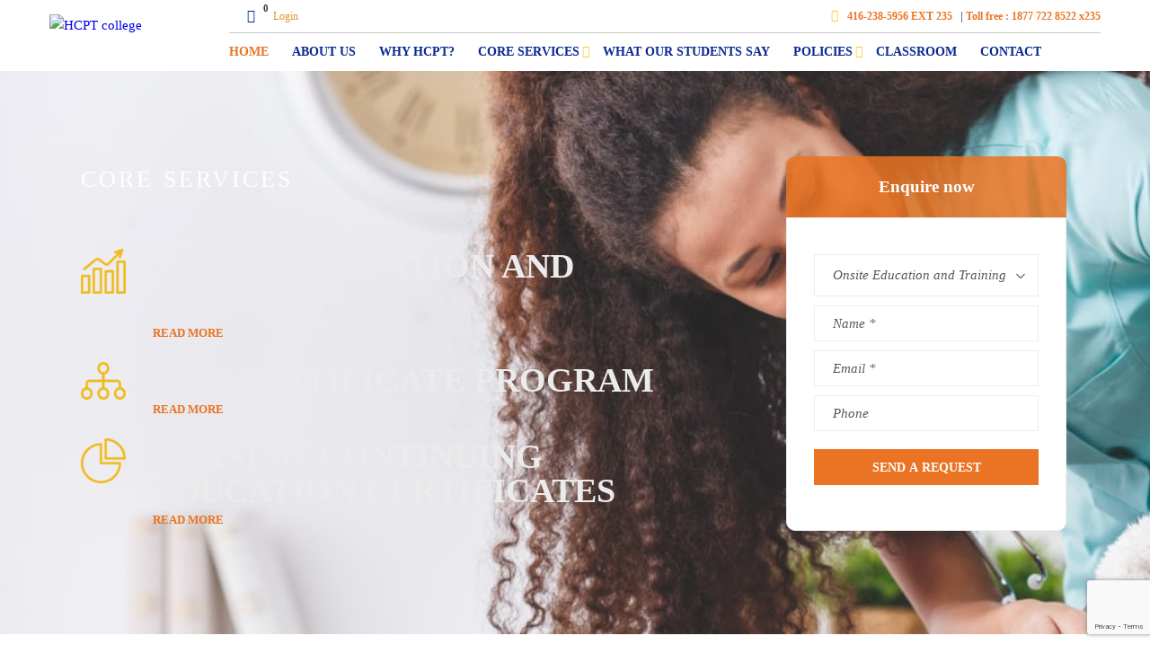

--- FILE ---
content_type: text/html; charset=UTF-8
request_url: http://hcprofessionals.com/
body_size: 145733
content:
<!DOCTYPE html>

<html style="overflow: auto" itemscope
	  itemtype="http://schema.org/WebPage" lang="en-US">
<head>
	<meta charset="UTF-8">
	<meta name="viewport" content="width=device-width, initial-scale=1">
	<link rel="profile" href="http://gmpg.org/xfn/11">
	<link rel="pingback" href="https://hcprofessionals.com/xmlrpc.php">
	<!-- Google tag (gtag.js) -->
<script async src="https://www.googletagmanager.com/gtag/js?id=G-VNTRV3TP5T"></script>
<script>
  window.dataLayer = window.dataLayer || [];
  function gtag(){dataLayer.push(arguments);}
  gtag('js', new Date());

  gtag('config', 'G-VNTRV3TP5T');
</script>
		<script type="text/javascript">
		/* <![CDATA[ */
		var ajaxurl = "https://hcprofessionals.com/wp-admin/admin-ajax.php";
		/* ]]> */
	</script>
	<title>HCPT college &#8211; Health Care Professional Training Providers | HCPT</title>
<meta name='robots' content='max-image-preview:large' />
	<style>img:is([sizes="auto" i], [sizes^="auto," i]) { contain-intrinsic-size: 3000px 1500px }</style>
	<style id='classic-theme-styles-inline-css' type='text/css'>
/*! This file is auto-generated */
.wp-block-button__link{color:#fff;background-color:#32373c;border-radius:9999px;box-shadow:none;text-decoration:none;padding:calc(.667em + 2px) calc(1.333em + 2px);font-size:1.125em}.wp-block-file__button{background:#32373c;color:#fff;text-decoration:none}
</style>
<style id='global-styles-inline-css' type='text/css'>
:root{--wp--preset--aspect-ratio--square: 1;--wp--preset--aspect-ratio--4-3: 4/3;--wp--preset--aspect-ratio--3-4: 3/4;--wp--preset--aspect-ratio--3-2: 3/2;--wp--preset--aspect-ratio--2-3: 2/3;--wp--preset--aspect-ratio--16-9: 16/9;--wp--preset--aspect-ratio--9-16: 9/16;--wp--preset--color--black: #000000;--wp--preset--color--cyan-bluish-gray: #abb8c3;--wp--preset--color--white: #ffffff;--wp--preset--color--pale-pink: #f78da7;--wp--preset--color--vivid-red: #cf2e2e;--wp--preset--color--luminous-vivid-orange: #ff6900;--wp--preset--color--luminous-vivid-amber: #fcb900;--wp--preset--color--light-green-cyan: #7bdcb5;--wp--preset--color--vivid-green-cyan: #00d084;--wp--preset--color--pale-cyan-blue: #8ed1fc;--wp--preset--color--vivid-cyan-blue: #0693e3;--wp--preset--color--vivid-purple: #9b51e0;--wp--preset--color--primary: #ea7423;--wp--preset--color--title: #333;--wp--preset--color--sub-title: #999;--wp--preset--color--border-input: #ddd;--wp--preset--gradient--vivid-cyan-blue-to-vivid-purple: linear-gradient(135deg,rgba(6,147,227,1) 0%,rgb(155,81,224) 100%);--wp--preset--gradient--light-green-cyan-to-vivid-green-cyan: linear-gradient(135deg,rgb(122,220,180) 0%,rgb(0,208,130) 100%);--wp--preset--gradient--luminous-vivid-amber-to-luminous-vivid-orange: linear-gradient(135deg,rgba(252,185,0,1) 0%,rgba(255,105,0,1) 100%);--wp--preset--gradient--luminous-vivid-orange-to-vivid-red: linear-gradient(135deg,rgba(255,105,0,1) 0%,rgb(207,46,46) 100%);--wp--preset--gradient--very-light-gray-to-cyan-bluish-gray: linear-gradient(135deg,rgb(238,238,238) 0%,rgb(169,184,195) 100%);--wp--preset--gradient--cool-to-warm-spectrum: linear-gradient(135deg,rgb(74,234,220) 0%,rgb(151,120,209) 20%,rgb(207,42,186) 40%,rgb(238,44,130) 60%,rgb(251,105,98) 80%,rgb(254,248,76) 100%);--wp--preset--gradient--blush-light-purple: linear-gradient(135deg,rgb(255,206,236) 0%,rgb(152,150,240) 100%);--wp--preset--gradient--blush-bordeaux: linear-gradient(135deg,rgb(254,205,165) 0%,rgb(254,45,45) 50%,rgb(107,0,62) 100%);--wp--preset--gradient--luminous-dusk: linear-gradient(135deg,rgb(255,203,112) 0%,rgb(199,81,192) 50%,rgb(65,88,208) 100%);--wp--preset--gradient--pale-ocean: linear-gradient(135deg,rgb(255,245,203) 0%,rgb(182,227,212) 50%,rgb(51,167,181) 100%);--wp--preset--gradient--electric-grass: linear-gradient(135deg,rgb(202,248,128) 0%,rgb(113,206,126) 100%);--wp--preset--gradient--midnight: linear-gradient(135deg,rgb(2,3,129) 0%,rgb(40,116,252) 100%);--wp--preset--font-size--small: 13px;--wp--preset--font-size--medium: 20px;--wp--preset--font-size--large: 28px;--wp--preset--font-size--x-large: 42px;--wp--preset--font-size--normal: 15px;--wp--preset--font-size--huge: 36px;--wp--preset--spacing--20: 0.44rem;--wp--preset--spacing--30: 0.67rem;--wp--preset--spacing--40: 1rem;--wp--preset--spacing--50: 1.5rem;--wp--preset--spacing--60: 2.25rem;--wp--preset--spacing--70: 3.38rem;--wp--preset--spacing--80: 5.06rem;--wp--preset--shadow--natural: 6px 6px 9px rgba(0, 0, 0, 0.2);--wp--preset--shadow--deep: 12px 12px 50px rgba(0, 0, 0, 0.4);--wp--preset--shadow--sharp: 6px 6px 0px rgba(0, 0, 0, 0.2);--wp--preset--shadow--outlined: 6px 6px 0px -3px rgba(255, 255, 255, 1), 6px 6px rgba(0, 0, 0, 1);--wp--preset--shadow--crisp: 6px 6px 0px rgba(0, 0, 0, 1);}:where(.is-layout-flex){gap: 0.5em;}:where(.is-layout-grid){gap: 0.5em;}body .is-layout-flex{display: flex;}.is-layout-flex{flex-wrap: wrap;align-items: center;}.is-layout-flex > :is(*, div){margin: 0;}body .is-layout-grid{display: grid;}.is-layout-grid > :is(*, div){margin: 0;}:where(.wp-block-columns.is-layout-flex){gap: 2em;}:where(.wp-block-columns.is-layout-grid){gap: 2em;}:where(.wp-block-post-template.is-layout-flex){gap: 1.25em;}:where(.wp-block-post-template.is-layout-grid){gap: 1.25em;}.has-black-color{color: var(--wp--preset--color--black) !important;}.has-cyan-bluish-gray-color{color: var(--wp--preset--color--cyan-bluish-gray) !important;}.has-white-color{color: var(--wp--preset--color--white) !important;}.has-pale-pink-color{color: var(--wp--preset--color--pale-pink) !important;}.has-vivid-red-color{color: var(--wp--preset--color--vivid-red) !important;}.has-luminous-vivid-orange-color{color: var(--wp--preset--color--luminous-vivid-orange) !important;}.has-luminous-vivid-amber-color{color: var(--wp--preset--color--luminous-vivid-amber) !important;}.has-light-green-cyan-color{color: var(--wp--preset--color--light-green-cyan) !important;}.has-vivid-green-cyan-color{color: var(--wp--preset--color--vivid-green-cyan) !important;}.has-pale-cyan-blue-color{color: var(--wp--preset--color--pale-cyan-blue) !important;}.has-vivid-cyan-blue-color{color: var(--wp--preset--color--vivid-cyan-blue) !important;}.has-vivid-purple-color{color: var(--wp--preset--color--vivid-purple) !important;}.has-black-background-color{background-color: var(--wp--preset--color--black) !important;}.has-cyan-bluish-gray-background-color{background-color: var(--wp--preset--color--cyan-bluish-gray) !important;}.has-white-background-color{background-color: var(--wp--preset--color--white) !important;}.has-pale-pink-background-color{background-color: var(--wp--preset--color--pale-pink) !important;}.has-vivid-red-background-color{background-color: var(--wp--preset--color--vivid-red) !important;}.has-luminous-vivid-orange-background-color{background-color: var(--wp--preset--color--luminous-vivid-orange) !important;}.has-luminous-vivid-amber-background-color{background-color: var(--wp--preset--color--luminous-vivid-amber) !important;}.has-light-green-cyan-background-color{background-color: var(--wp--preset--color--light-green-cyan) !important;}.has-vivid-green-cyan-background-color{background-color: var(--wp--preset--color--vivid-green-cyan) !important;}.has-pale-cyan-blue-background-color{background-color: var(--wp--preset--color--pale-cyan-blue) !important;}.has-vivid-cyan-blue-background-color{background-color: var(--wp--preset--color--vivid-cyan-blue) !important;}.has-vivid-purple-background-color{background-color: var(--wp--preset--color--vivid-purple) !important;}.has-black-border-color{border-color: var(--wp--preset--color--black) !important;}.has-cyan-bluish-gray-border-color{border-color: var(--wp--preset--color--cyan-bluish-gray) !important;}.has-white-border-color{border-color: var(--wp--preset--color--white) !important;}.has-pale-pink-border-color{border-color: var(--wp--preset--color--pale-pink) !important;}.has-vivid-red-border-color{border-color: var(--wp--preset--color--vivid-red) !important;}.has-luminous-vivid-orange-border-color{border-color: var(--wp--preset--color--luminous-vivid-orange) !important;}.has-luminous-vivid-amber-border-color{border-color: var(--wp--preset--color--luminous-vivid-amber) !important;}.has-light-green-cyan-border-color{border-color: var(--wp--preset--color--light-green-cyan) !important;}.has-vivid-green-cyan-border-color{border-color: var(--wp--preset--color--vivid-green-cyan) !important;}.has-pale-cyan-blue-border-color{border-color: var(--wp--preset--color--pale-cyan-blue) !important;}.has-vivid-cyan-blue-border-color{border-color: var(--wp--preset--color--vivid-cyan-blue) !important;}.has-vivid-purple-border-color{border-color: var(--wp--preset--color--vivid-purple) !important;}.has-vivid-cyan-blue-to-vivid-purple-gradient-background{background: var(--wp--preset--gradient--vivid-cyan-blue-to-vivid-purple) !important;}.has-light-green-cyan-to-vivid-green-cyan-gradient-background{background: var(--wp--preset--gradient--light-green-cyan-to-vivid-green-cyan) !important;}.has-luminous-vivid-amber-to-luminous-vivid-orange-gradient-background{background: var(--wp--preset--gradient--luminous-vivid-amber-to-luminous-vivid-orange) !important;}.has-luminous-vivid-orange-to-vivid-red-gradient-background{background: var(--wp--preset--gradient--luminous-vivid-orange-to-vivid-red) !important;}.has-very-light-gray-to-cyan-bluish-gray-gradient-background{background: var(--wp--preset--gradient--very-light-gray-to-cyan-bluish-gray) !important;}.has-cool-to-warm-spectrum-gradient-background{background: var(--wp--preset--gradient--cool-to-warm-spectrum) !important;}.has-blush-light-purple-gradient-background{background: var(--wp--preset--gradient--blush-light-purple) !important;}.has-blush-bordeaux-gradient-background{background: var(--wp--preset--gradient--blush-bordeaux) !important;}.has-luminous-dusk-gradient-background{background: var(--wp--preset--gradient--luminous-dusk) !important;}.has-pale-ocean-gradient-background{background: var(--wp--preset--gradient--pale-ocean) !important;}.has-electric-grass-gradient-background{background: var(--wp--preset--gradient--electric-grass) !important;}.has-midnight-gradient-background{background: var(--wp--preset--gradient--midnight) !important;}.has-small-font-size{font-size: var(--wp--preset--font-size--small) !important;}.has-medium-font-size{font-size: var(--wp--preset--font-size--medium) !important;}.has-large-font-size{font-size: var(--wp--preset--font-size--large) !important;}.has-x-large-font-size{font-size: var(--wp--preset--font-size--x-large) !important;}
:where(.wp-block-post-template.is-layout-flex){gap: 1.25em;}:where(.wp-block-post-template.is-layout-grid){gap: 1.25em;}
:where(.wp-block-columns.is-layout-flex){gap: 2em;}:where(.wp-block-columns.is-layout-grid){gap: 2em;}
:root :where(.wp-block-pullquote){font-size: 1.5em;line-height: 1.6;}
</style>
<link rel='stylesheet' id='sp-wps-font-awesome-css' href='https://hcprofessionals.com/wp-content/plugins/woo-product-slider/src/Frontend/assets/css/font-awesome.min.css?ver=2.8.5' type='text/css' media='all' />
<link rel='stylesheet' id='sp-wps-swiper-css' href='https://hcprofessionals.com/wp-content/plugins/woo-product-slider/src/Frontend/assets/css/swiper.min.css?ver=2.8.5' type='text/css' media='all' />
<link rel='stylesheet' id='sp_wps-fontello-icon-css' href='https://hcprofessionals.com/wp-content/plugins/woo-product-slider/src/Admin/assets/css/fontello.min.css?ver=2.8.5' type='text/css' media='all' />
<link rel='stylesheet' id='sp-wps-style-css' href='https://hcprofessionals.com/wp-content/plugins/woo-product-slider/src/Frontend/assets/css/style.min.css?ver=2.8.5' type='text/css' media='all' />
<style id='sp-wps-style-inline-css' type='text/css'>
#wps-slider-section #sp-woo-product-slider-8100.wps-product-section .wpsp-pagination-dot .swiper-pagination-bullet{ background-color:#cccccc; } #wps-slider-section #sp-woo-product-slider-8100.wps-product-section .wpsp-pagination-dot .swiper-pagination-bullet.swiper-pagination-bullet-active{ background-color:#333333; }#wps-slider-section #sp-woo-product-slider-8100.wps-product-section .wpsp-nav { color:#444444; background-color:transparent; border: 1px solid #aaaaaa; } #wps-slider-section #sp-woo-product-slider-8100.wps-product-section .wpsp-nav:hover { color:#ffffff; background-color:#444444; border-color:#444444; } #wps-slider-section.wps-slider-section-8100{ padding-top: 45px; }#wps-slider-section #sp-woo-product-slider-8100.wps-product-section[data-layout=grid] { margin-left: -20px;}#wps-slider-section #sp-woo-product-slider-8100 .wpsf-grid-item { padding-left: 20px; margin-bottom: 20px;}#wps-slider-section #sp-woo-product-slider-8100 .wpsf-product-title a{ color: #444444; font-size: 15px; } #wps-slider-section #sp-woo-product-slider-8100 .wpsf-product-title a:hover{ color: #955b89; }#wps-slider-section #sp-woo-product-slider-8100 .wpsf-product-price { color: #222222; font-size: 14px; } #wps-slider-section #sp-woo-product-slider-8100 .wpsf-product-price del span { color: #888888; }#wps-slider-section #sp-woo-product-slider-8100.wps-product-section .star-rating span:before { color: #F4C100; } #wps-slider-section #sp-woo-product-slider-8100.wps-product-section .star-rating:before{ color: #C8C8C8; }#wps-slider-section #sp-woo-product-slider-8100 .wpsf-cart-button a:not(.sp-wqvpro-view-button):not(.sp-wqv-view-button){ color: #444444; background-color: transparent; border: 1px solid #222222; } #wps-slider-section #sp-woo-product-slider-8100 .wpsf-cart-button a:not(.sp-wqvpro-view-button):not(.sp-wqv-view-button):hover, #wps-slider-section #sp-woo-product-slider-8100 .wpsf-cart-button a.added_to_cart{ color: #ffffff; background-color: #222222; border-color: #222222; }#sp-woo-product-slider-8100.sp-wps-custom-template .wps-product-image .wpsf-product-img,#sp-woo-product-slider-8100.sp-wps-theme_one .wps-product-image { border: 1px solid #dddddd;}#wps-slider-section #sp-woo-product-slider-8100.sp-wps-theme_one .wpsf-product:hover .wps-product-image, #sp-woo-product-slider-8100.sp-wps-custom-template .sp-wps-product-image-area:hover .wps-product-image .wpsf-product-img { border-color: #dddddd;}#wps-slider-section #sp-woo-product-slider-8100 .wps-pagination ul li .page-numbers {background: transparent; color: #5e5e5e; border: 2px solid #dddddd; } #wps-slider-section #sp-woo-product-slider-8100 .wps-pagination ul li .page-numbers:hover,#wps-slider-section #sp-woo-product-slider-8100 .wps-pagination ul li .page-numbers.current {background: #5e5e5e; color: #ffffff; border-color: #5e5e5e; }#wps-slider-section #sp-woo-product-slider-8100 a.sp-wqv-view-button{ display: none; }
</style>
<style id='woocommerce-inline-inline-css' type='text/css'>
.woocommerce form .form-row .required { visibility: visible; }
</style>
<link rel='stylesheet' id='brands-styles-css' href='https://hcprofessionals.com/wp-content/plugins/woocommerce/assets/css/brands.css?ver=9.8.1' type='text/css' media='all' />
<link rel='stylesheet' id='elementor-icons-css' href='https://hcprofessionals.com/wp-content/plugins/elementor/assets/lib/eicons/css/elementor-icons.min.css?ver=5.36.0' type='text/css' media='all' />
<link rel='stylesheet' id='elementor-frontend-css' href='https://hcprofessionals.com/wp-content/plugins/elementor/assets/css/frontend.min.css?ver=3.28.3' type='text/css' media='all' />
<style id='elementor-frontend-inline-css' type='text/css'>
.elementor-kit-27{--e-global-color-primary:#EA7423;--e-global-color-secondary:#54595F;--e-global-color-text:#7A7A7A;--e-global-color-accent:#D1A814;--e-global-color-f9e88a3:#FFFFFF;--e-global-color-ac36948:#ECECEC;--e-global-color-834f27b:#5A9A7D;--e-global-typography-primary-font-family:"Roboto";--e-global-typography-primary-font-weight:600;--e-global-typography-secondary-font-family:"Roboto Slab";--e-global-typography-secondary-font-weight:400;--e-global-typography-text-font-family:"Roboto";--e-global-typography-text-font-weight:400;--e-global-typography-accent-font-family:"Roboto";--e-global-typography-accent-font-weight:500;}.elementor-kit-27 e-page-transition{background-color:#FFBC7D;}.elementor-section.elementor-section-boxed > .elementor-container{max-width:1140px;}.e-con{--container-max-width:1140px;}.elementor-widget:not(:last-child){margin-block-end:20px;}.elementor-element{--widgets-spacing:20px 20px;--widgets-spacing-row:20px;--widgets-spacing-column:20px;}{}h1.entry-title{display:var(--page-title-display);}@media(max-width:1024px){.elementor-section.elementor-section-boxed > .elementor-container{max-width:1024px;}.e-con{--container-max-width:1024px;}}@media(max-width:767px){.elementor-section.elementor-section-boxed > .elementor-container{max-width:767px;}.e-con{--container-max-width:767px;}}
.elementor-6944 .elementor-element.elementor-element-67951baa:not(.elementor-motion-effects-element-type-background), .elementor-6944 .elementor-element.elementor-element-67951baa > .elementor-motion-effects-container > .elementor-motion-effects-layer{background-image:url("https://hcprofessionals.com/wp-content/uploads/2024/04/banner-home-min.jpg");background-position:center left;background-repeat:no-repeat;background-size:cover;}.elementor-6944 .elementor-element.elementor-element-67951baa > .elementor-background-overlay{opacity:0.52;transition:background 0.3s, border-radius 0.3s, opacity 0.3s;}.elementor-6944 .elementor-element.elementor-element-67951baa{transition:background 0.3s, border 0.3s, border-radius 0.3s, box-shadow 0.3s;margin-top:0px;margin-bottom:0px;padding:80px 0px 80px 0px;}.elementor-6944 .elementor-element.elementor-element-9d107e2 > .elementor-element-populated >  .elementor-background-overlay{background-color:#131B49;opacity:0.7;}.elementor-6944 .elementor-element.elementor-element-9d107e2 > .elementor-element-populated, .elementor-6944 .elementor-element.elementor-element-9d107e2 > .elementor-element-populated > .elementor-background-overlay, .elementor-6944 .elementor-element.elementor-element-9d107e2 > .elementor-background-slideshow{border-radius:25px 0px 0px 25px;}.elementor-6944 .elementor-element.elementor-element-9d107e2 > .elementor-element-populated{transition:background 0.3s, border 0.3s, border-radius 0.3s, box-shadow 0.3s;padding:20px 20px 20px 20px;}.elementor-6944 .elementor-element.elementor-element-9d107e2 > .elementor-element-populated > .elementor-background-overlay{transition:background 0.3s, border-radius 0.3s, opacity 0.3s;}.elementor-6944 .elementor-element.elementor-element-5340ee35 > .elementor-widget-container{margin:0px 0px -27px 0px;}.elementor-6944 .elementor-element.elementor-element-5340ee35 .sc_heading{margin:0px 0px 40px 0px;}.elementor-6944 .elementor-element.elementor-element-3be9ee15 > .elementor-element-populated >  .elementor-background-overlay{background-color:#131B49;opacity:0.7;}.elementor-6944 .elementor-element.elementor-element-3be9ee15 > .elementor-element-populated, .elementor-6944 .elementor-element.elementor-element-3be9ee15 > .elementor-element-populated > .elementor-background-overlay, .elementor-6944 .elementor-element.elementor-element-3be9ee15 > .elementor-background-slideshow{border-radius:0px 25px 25px 0px;}.elementor-6944 .elementor-element.elementor-element-3be9ee15 > .elementor-element-populated{transition:background 0.3s, border 0.3s, border-radius 0.3s, box-shadow 0.3s;padding:15px 15px 15px 15px;}.elementor-6944 .elementor-element.elementor-element-3be9ee15 > .elementor-element-populated > .elementor-background-overlay{transition:background 0.3s, border-radius 0.3s, opacity 0.3s;}.elementor-6944 .elementor-element.elementor-element-e7c985c:not(.elementor-motion-effects-element-type-background), .elementor-6944 .elementor-element.elementor-element-e7c985c > .elementor-motion-effects-container > .elementor-motion-effects-layer{background-color:#FFFFFF;}.elementor-6944 .elementor-element.elementor-element-e7c985c > .elementor-background-overlay{opacity:0.5;transition:background 0.3s, border-radius 0.3s, opacity 0.3s;}.elementor-6944 .elementor-element.elementor-element-e7c985c{transition:background 0.3s, border 0.3s, border-radius 0.3s, box-shadow 0.3s;padding:60px 0px 60px 0px;}.elementor-6944 .elementor-element.elementor-element-e7c985c > .elementor-shape-bottom .elementor-shape-fill{fill:#F1F1F1;}.elementor-6944 .elementor-element.elementor-element-e7c985c > .elementor-shape-bottom svg{height:100px;}.elementor-6944 .elementor-element.elementor-element-585db6c > .elementor-widget-container{margin:0px 0px -30px 0px;}.elementor-6944 .elementor-element.elementor-element-67b2415:not(.elementor-motion-effects-element-type-background), .elementor-6944 .elementor-element.elementor-element-67b2415 > .elementor-motion-effects-container > .elementor-motion-effects-layer{background-color:#131B49;}.elementor-6944 .elementor-element.elementor-element-67b2415{transition:background 0.3s, border 0.3s, border-radius 0.3s, box-shadow 0.3s;margin-top:10px;margin-bottom:10px;}.elementor-6944 .elementor-element.elementor-element-67b2415 > .elementor-background-overlay{transition:background 0.3s, border-radius 0.3s, opacity 0.3s;}.elementor-bc-flex-widget .elementor-6944 .elementor-element.elementor-element-1831c03.elementor-column .elementor-widget-wrap{align-items:center;}.elementor-6944 .elementor-element.elementor-element-1831c03.elementor-column.elementor-element[data-element_type="column"] > .elementor-widget-wrap.elementor-element-populated{align-content:center;align-items:center;}.elementor-6944 .elementor-element.elementor-element-1831c03 > .elementor-element-populated{padding:30px 30px 30px 30px;}.elementor-widget-heading .elementor-heading-title{font-family:var( --e-global-typography-primary-font-family ), Sans-serif;font-weight:var( --e-global-typography-primary-font-weight );color:var( --e-global-color-primary );}.elementor-6944 .elementor-element.elementor-element-8dc159e .elementor-heading-title{color:var( --e-global-color-f9e88a3 );}.elementor-widget-text-editor{font-family:var( --e-global-typography-text-font-family ), Sans-serif;font-weight:var( --e-global-typography-text-font-weight );color:var( --e-global-color-text );}.elementor-widget-text-editor.elementor-drop-cap-view-stacked .elementor-drop-cap{background-color:var( --e-global-color-primary );}.elementor-widget-text-editor.elementor-drop-cap-view-framed .elementor-drop-cap, .elementor-widget-text-editor.elementor-drop-cap-view-default .elementor-drop-cap{color:var( --e-global-color-primary );border-color:var( --e-global-color-primary );}.elementor-6944 .elementor-element.elementor-element-40ec63a{color:var( --e-global-color-f9e88a3 );}.elementor-6944 .elementor-element.elementor-element-60fe755 > .elementor-element-populated{margin:0px 0px 0px 0px;--e-column-margin-right:0px;--e-column-margin-left:0px;padding:0px 0px 0px 0px;}.elementor-widget-image .widget-image-caption{color:var( --e-global-color-text );font-family:var( --e-global-typography-text-font-family ), Sans-serif;font-weight:var( --e-global-typography-text-font-weight );}.elementor-6944 .elementor-element.elementor-element-d12c0d1:not(.elementor-motion-effects-element-type-background), .elementor-6944 .elementor-element.elementor-element-d12c0d1 > .elementor-motion-effects-container > .elementor-motion-effects-layer{background-color:var( --e-global-color-primary );}.elementor-6944 .elementor-element.elementor-element-d12c0d1{transition:background 0.3s, border 0.3s, border-radius 0.3s, box-shadow 0.3s;margin-top:10px;margin-bottom:10px;}.elementor-6944 .elementor-element.elementor-element-d12c0d1 > .elementor-background-overlay{transition:background 0.3s, border-radius 0.3s, opacity 0.3s;}.elementor-6944 .elementor-element.elementor-element-be49c37 > .elementor-element-populated{margin:0px 0px 0px 0px;--e-column-margin-right:0px;--e-column-margin-left:0px;padding:0px 0px 0px 0px;}.elementor-bc-flex-widget .elementor-6944 .elementor-element.elementor-element-0d9086e.elementor-column .elementor-widget-wrap{align-items:center;}.elementor-6944 .elementor-element.elementor-element-0d9086e.elementor-column.elementor-element[data-element_type="column"] > .elementor-widget-wrap.elementor-element-populated{align-content:center;align-items:center;}.elementor-6944 .elementor-element.elementor-element-0d9086e > .elementor-element-populated{padding:30px 30px 30px 30px;}.elementor-6944 .elementor-element.elementor-element-3ca163e .elementor-heading-title{color:var( --e-global-color-f9e88a3 );}.elementor-6944 .elementor-element.elementor-element-24de0c2{color:var( --e-global-color-f9e88a3 );}.elementor-6944 .elementor-element.elementor-element-7e99321:not(.elementor-motion-effects-element-type-background), .elementor-6944 .elementor-element.elementor-element-7e99321 > .elementor-motion-effects-container > .elementor-motion-effects-layer{background-color:var( --e-global-color-834f27b );}.elementor-6944 .elementor-element.elementor-element-7e99321{transition:background 0.3s, border 0.3s, border-radius 0.3s, box-shadow 0.3s;margin-top:10px;margin-bottom:10px;}.elementor-6944 .elementor-element.elementor-element-7e99321 > .elementor-background-overlay{transition:background 0.3s, border-radius 0.3s, opacity 0.3s;}.elementor-bc-flex-widget .elementor-6944 .elementor-element.elementor-element-af8c590.elementor-column .elementor-widget-wrap{align-items:center;}.elementor-6944 .elementor-element.elementor-element-af8c590.elementor-column.elementor-element[data-element_type="column"] > .elementor-widget-wrap.elementor-element-populated{align-content:center;align-items:center;}.elementor-6944 .elementor-element.elementor-element-af8c590 > .elementor-element-populated{padding:30px 30px 30px 30px;}.elementor-6944 .elementor-element.elementor-element-64199d6 .elementor-heading-title{color:var( --e-global-color-f9e88a3 );}.elementor-6944 .elementor-element.elementor-element-b8314ae{color:var( --e-global-color-f9e88a3 );}.elementor-6944 .elementor-element.elementor-element-8f8e48a > .elementor-element-populated{margin:0px 0px 0px 0px;--e-column-margin-right:0px;--e-column-margin-left:0px;padding:0px 0px 0px 0px;}.elementor-6944 .elementor-element.elementor-element-0325502 > .elementor-widget-container{margin:20px 0px 0px 0px;}.elementor-6944 .elementor-element.elementor-element-0325502 .thim-ekits-button{text-align:center;}.elementor-6944 .elementor-element.elementor-element-0325502 .thim-ekits-button a{padding:15px 25px 15px 25px;color:var( --e-global-color-f9e88a3 );background-color:var( --e-global-color-primary );}.elementor-6944 .elementor-element.elementor-element-0325502 .thim-ekits-button a:hover{color:var( --e-global-color-f9e88a3 );}.elementor-6944 .elementor-element.elementor-element-0325502 .thim-ekits-button:not(.custom-button-hover) a:hover{background-color:var( --e-global-color-accent );}.elementor-6944 .elementor-element.elementor-element-2d82f511:not(.elementor-motion-effects-element-type-background), .elementor-6944 .elementor-element.elementor-element-2d82f511 > .elementor-motion-effects-container > .elementor-motion-effects-layer{background-color:#F1F1F1;}.elementor-6944 .elementor-element.elementor-element-2d82f511 > .elementor-background-overlay{opacity:0.6;transition:background 0.3s, border-radius 0.3s, opacity 0.3s;}.elementor-6944 .elementor-element.elementor-element-2d82f511{transition:background 0.3s, border 0.3s, border-radius 0.3s, box-shadow 0.3s;margin-top:0px;margin-bottom:0px;padding:60px 0px 60px 0px;}.elementor-6944 .elementor-element.elementor-element-133cbabc > .elementor-widget-container{margin:0px 0px 20px 0px;}.elementor-6944 .elementor-element.elementor-element-133cbabc .sc_heading{margin:0px 0px 0px 0px;}.elementor-6944 .elementor-element.elementor-element-7d8c99e .thim-ekits-button{text-align:center;}.elementor-6944 .elementor-element.elementor-element-7d8c99e .thim-ekits-button a{padding:15px 25px 15px 25px;color:var( --e-global-color-f9e88a3 );background-color:var( --e-global-color-primary );}.elementor-6944 .elementor-element.elementor-element-7d8c99e .thim-ekits-button a:hover{color:var( --e-global-color-f9e88a3 );}.elementor-6944 .elementor-element.elementor-element-7d8c99e .thim-ekits-button:not(.custom-button-hover) a:hover{background-color:var( --e-global-color-accent );}.elementor-6944 .elementor-element.elementor-element-36057fa7{padding:60px 0px 30px 0px;}.elementor-6944 .elementor-element.elementor-element-581e0cb2 .sc_heading{margin:0px 0px 0px 0px;}.elementor-6944 .elementor-element.elementor-element-b4f33ef .testimonial-headding .widget-title{text-align:left;}.elementor-6944 .elementor-element.elementor-element-436f1c59:not(.elementor-motion-effects-element-type-background), .elementor-6944 .elementor-element.elementor-element-436f1c59 > .elementor-motion-effects-container > .elementor-motion-effects-layer{background-image:url("https://hcprofessionals.com/wp-content/uploads/2024/04/signup-bg-min.jpg");background-position:center center;background-repeat:no-repeat;background-size:cover;}.elementor-6944 .elementor-element.elementor-element-436f1c59{transition:background 0.3s, border 0.3s, border-radius 0.3s, box-shadow 0.3s;padding:60px 0px 60px 0px;}.elementor-6944 .elementor-element.elementor-element-436f1c59 > .elementor-background-overlay{transition:background 0.3s, border-radius 0.3s, opacity 0.3s;}.elementor-widget-button .elementor-button{background-color:var( --e-global-color-accent );font-family:var( --e-global-typography-accent-font-family ), Sans-serif;font-weight:var( --e-global-typography-accent-font-weight );}.elementor-6944 .elementor-element.elementor-element-166601fe .elementor-button{background-color:#f0ba18;font-size:13px;font-weight:700;text-transform:uppercase;line-height:40px;fill:#ffffff;color:#ffffff;border-style:solid;border-width:1px 1px 1px 1px;border-color:#f0ba18;border-radius:0px 0px 0px 0px;padding:0px 30px 0px 30px;}.elementor-6944 .elementor-element.elementor-element-166601fe .elementor-button:hover, .elementor-6944 .elementor-element.elementor-element-166601fe .elementor-button:focus{background-color:rgba(0,0,0,0);border-color:#f0ba18;}.elementor-6944 .elementor-element.elementor-element-5c58a7e8 .elementor-button{background-color:rgba(240,186,24,0.02);font-size:13px;font-weight:700;text-transform:uppercase;line-height:40px;fill:#ffffff;color:#ffffff;border-style:solid;border-width:1px 1px 1px 1px;border-color:#ffffff;border-radius:0px 0px 0px 0px;padding:0px 30px 0px 30px;}.elementor-6944 .elementor-element.elementor-element-5c58a7e8 .elementor-button:hover, .elementor-6944 .elementor-element.elementor-element-5c58a7e8 .elementor-button:focus{background-color:rgba(0,0,0,0);color:#f0ba18;border-color:#f0ba18;}.elementor-6944 .elementor-element.elementor-element-5c58a7e8 .elementor-button:hover svg, .elementor-6944 .elementor-element.elementor-element-5c58a7e8 .elementor-button:focus svg{fill:#f0ba18;}.elementor-6944 .elementor-element.elementor-element-4ca7e3d{padding:30px 0px 30px 0px;}.elementor-6944 .elementor-element.elementor-element-b38bb8c .sc_heading{padding:0px 0px 0px 0px;margin:0px 0px 0px 0px;}.elementor-6944 .elementor-element.elementor-element-8733d37{--e-image-carousel-slides-to-show:3;}.elementor-6944 .elementor-element.elementor-element-8733d37 .swiper-wrapper{display:flex;align-items:center;}@media(min-width:768px){.elementor-6944 .elementor-element.elementor-element-9d107e2{width:69.297%;}.elementor-6944 .elementor-element.elementor-element-3be9ee15{width:30.008%;}}@media(max-width:1024px) and (min-width:768px){.elementor-6944 .elementor-element.elementor-element-9d107e2{width:100%;}.elementor-6944 .elementor-element.elementor-element-3be9ee15{width:100%;}}@media(min-width:1025px){.elementor-6944 .elementor-element.elementor-element-436f1c59:not(.elementor-motion-effects-element-type-background), .elementor-6944 .elementor-element.elementor-element-436f1c59 > .elementor-motion-effects-container > .elementor-motion-effects-layer{background-attachment:fixed;}}@media(max-width:1024px){.elementor-6944 .elementor-element.elementor-element-67951baa{padding:40px 40px 40px 40px;}.elementor-6944 .elementor-element.elementor-element-9d107e2 > .elementor-element-populated, .elementor-6944 .elementor-element.elementor-element-9d107e2 > .elementor-element-populated > .elementor-background-overlay, .elementor-6944 .elementor-element.elementor-element-9d107e2 > .elementor-background-slideshow{border-radius:25px 25px 0px 0px;}.elementor-6944 .elementor-element.elementor-element-9d107e2 > .elementor-element-populated{margin:0px 0px 0px 0px;--e-column-margin-right:0px;--e-column-margin-left:0px;}.elementor-6944 .elementor-element.elementor-element-3be9ee15 > .elementor-element-populated, .elementor-6944 .elementor-element.elementor-element-3be9ee15 > .elementor-element-populated > .elementor-background-overlay, .elementor-6944 .elementor-element.elementor-element-3be9ee15 > .elementor-background-slideshow{border-radius:0px 0px 25px 25px;}.elementor-6944 .elementor-element.elementor-element-3be9ee15 > .elementor-element-populated{margin:0px 0px 0px 0px;--e-column-margin-right:0px;--e-column-margin-left:0px;}.elementor-6944 .elementor-element.elementor-element-e7c985c{margin-top:0px;margin-bottom:0px;padding:40px 40px 40px 40px;}.elementor-6944 .elementor-element.elementor-element-2d82f511{margin-top:0px;margin-bottom:0px;padding:40px 40px 40px 40px;}.elementor-6944 .elementor-element.elementor-element-36057fa7{padding:30px 0px 30px 0px;}}@media(max-width:767px){.elementor-6944 .elementor-element.elementor-element-67951baa{padding:20px 20px 20px 20px;}.elementor-6944 .elementor-element.elementor-element-e7c985c{padding:10px 10px 10px 10px;}.elementor-6944 .elementor-element.elementor-element-2d82f511{padding:10px 10px 10px 10px;}.elementor-6944 .elementor-element.elementor-element-4b2bce13{width:100%;}}/* Start custom CSS for thim-heading, class: .elementor-element-5340ee35 */.sc_heading.bussiness.text-left .title:before{width:0!important;
    margin-right: 0px!important;
}/* End custom CSS */
</style>
<link rel='stylesheet' id='widget-heading-css' href='https://hcprofessionals.com/wp-content/plugins/elementor/assets/css/widget-heading.min.css?ver=3.28.3' type='text/css' media='all' />
<link rel='stylesheet' id='widget-image-css' href='https://hcprofessionals.com/wp-content/plugins/elementor/assets/css/widget-image.min.css?ver=3.28.3' type='text/css' media='all' />
<link rel='stylesheet' id='e-shapes-css' href='https://hcprofessionals.com/wp-content/plugins/elementor/assets/css/conditionals/shapes.min.css?ver=3.28.3' type='text/css' media='all' />
<link rel='stylesheet' id='swiper-css' href='https://hcprofessionals.com/wp-content/plugins/elementor/assets/lib/swiper/v8/css/swiper.min.css?ver=8.4.5' type='text/css' media='all' />
<link rel='stylesheet' id='e-swiper-css' href='https://hcprofessionals.com/wp-content/plugins/elementor/assets/css/conditionals/e-swiper.min.css?ver=3.28.3' type='text/css' media='all' />
<link rel='stylesheet' id='widget-image-carousel-css' href='https://hcprofessionals.com/wp-content/plugins/elementor/assets/css/widget-image-carousel.min.css?ver=3.28.3' type='text/css' media='all' />
<link rel='stylesheet' id='thim-ekit-frontend-css' href='https://hcprofessionals.com/wp-content/plugins/thim-elementor-kit/build/frontend.css?ver=1.3.0' type='text/css' media='all' />
<link rel='stylesheet' id='font-awesome-5-all-css' href='https://hcprofessionals.com/wp-content/plugins/elementor/assets/lib/font-awesome/css/all.css?ver=1.3.0' type='text/css' media='all' />
<link rel='stylesheet' id='thim-parent-style-css' href='https://hcprofessionals.com/wp-content/themes/coaching/style.css?ver=63475c7846d106d710f62811d47b0cef' type='text/css' media='all' />
<link rel='stylesheet' id='thim-font-icon7-css' href='https://hcprofessionals.com/wp-content/themes/coaching/assets/css/font-pe-icon-7.css?ver=63475c7846d106d710f62811d47b0cef' type='text/css' media='all' />
<link rel='stylesheet' id='thim-font-ion-icons-css' href='https://hcprofessionals.com/wp-content/themes/coaching/assets/css/ionicons.min.css?ver=3.8.6' type='text/css' media='all' />
<link rel='stylesheet' id='thim-slick-css' href='https://hcprofessionals.com/wp-content/themes/coaching/assets/css/slick.css?ver=63475c7846d106d710f62811d47b0cef' type='text/css' media='all' />
<link rel='stylesheet' id='thim-flaticon-style-css' href='https://hcprofessionals.com/wp-content/themes/coaching/assets/css/flaticon.css?ver=63475c7846d106d710f62811d47b0cef' type='text/css' media='all' />
<link rel='stylesheet' id='thim-style-css' href='https://hcprofessionals.com/wp-content/themes/coaching/style.css?ver=3.8.6' type='text/css' media='all' />
<style id='thim-style-inline-css' type='text/css'>
:root{--thim-container-width:1230px;--thim-body-primary-color:#ea7423;--thim_body_primary_color_rgb:234,116,35;--thim-button-text-color:#fff;--thim-button-hover-color:#D1A814;--thim_button_hover_color_rgb:209,168,20;--thim-width-logo:153px;--thim-bg-color-toolbar:rgba(219,4,61,0);--thim-text-color-toolbar:#dd9933;--thim-link-color-toolbar:#dd9933;--thim-border-color-toolbar:rgba(102,102,102,0.35);--thim-toolbar-font-size:12px;--thim-bg-main-menu-color:rgba(255, 255, 255, 0.82);--thim-main-menu-font-family:Open Sans;--thim-main-menu-variant:600;--thim-main-menu-font-size:14px;--thim-main-menu-text-transform:uppercase;--thim-main-menu-text-color:#092891;--thim_main_menu_text_color_rgb:9,40,145;--thim-main-menu-text-hover-color:#279d6f;--thim-sticky-bg-main-menu-color:rgba(0,0,0,0.8);--thim-sticky-main-menu-text-color:#ffffff;--thim_sticky_main_menu_text_color_rgb:255,255,255;--thim-sticky-main-menu-text-hover-color:#ffffff;--thim-sub-menu-bg-color:#fff;--thim-sub-menu-border-color:rgba(43,43,43,0);--thim-sub-menu-text-color:#092891;--thim-sub-menu-text-color-hover:#279d6f;--thim-bg-mobile-menu-color:#ffffff;--thim-mobile-menu-text-color:#777;--thim_mobile_menu_text_color_rgb:119,7,;--thim-mobile-menu-text-hover-color:#f0ba18;--thim-footer-font-title-font-size:14px;--thim-footer-font-title-font-weight:500;--thim-footer-font-size:14px;--thim-font-body-font-family:Inter;--thim-font-body-variant:regular;--thim-font-body-font-size:15px;--thim-font-body-line-height:1.7em;--thim-font-body-color:#666;--thim-font-title-font-family:Inter;--thim-font-title-color:#333333;--thim-font-title-variant:700;--thim-font-h1-font-size:36px;--thim-font-h1-line-height:1.6em;--thim-font-h1-text-transform:none;--thim-font-h2-font-size:28px;--thim-font-h2-line-height:1.6em;--thim-font-h2-text-transform:none;--thim-font-h3-font-size:24px;--thim-font-h3-line-height:1.6em;--thim-font-h3-text-transform:none;--thim-font-h4-font-size:18px;--thim-font-h4-line-height:1.6em;--thim-font-h4-text-transform:none;--thim-font-h5-font-size:16px;--thim-font-h5-line-height:1.6em;--thim-font-h5-text-transform:none;--thim-font-h6-font-size:16px;--thim-font-h6-line-height:1.4em;--thim-font-h6-text-transform:none;--thim-font-button-font-size:14px;--thim-font-button-line-height:1.6em;--thim-font-button-text-transform:uppercase;--thim-font-button-variant:600;--thim-preload-style-background:#ffffff;--thim-preload-style-color:#dd9933;--thim-footer-bg-color:#111111;--thim-footer-color-title:#fff;--thim-footer-color-text:#999;--thim-footer-color-link:#eeeeee;--thim-footer-color-hover:#ffb606;--thim-copyright-bg-color:#111111;--thim-copyright-text-color:#999999;--thim-copyright-link-color:#fff;--thim-copyright-border-color:#222;--thim-bg-pattern:url("https://coaching.thimpress.com/wp-content/themes/coaching/images/patterns/pattern1.png");--thim-bg-repeat:no-repeat;--thim-bg-position:center center;--thim-bg-attachment:inherit;--thim-bg-size:inherit;--thim-footer-bg-repeat:no-repeat;--thim-footer-bg-position:center center;--thim-footer-bg-size:inherit;--thim-footer-bg-attachment:inherit;--thim-body-bg-color:#fff;}.thim-have-any-question .address .fa, .thim-have-any-question .email .fa, .thim-have-any-question .mobile .fa,span.icon-toggle i {
    color: rgb(255, 204, 51);
}
.thim-list-event-business .item-event {
    border-bottom: 1px solid #eeeeee7d;
}

.woocommerce.widget_shopping_cart .buttons a {
    color: #ffff !important;
}
.site-main .thim-course-grid{
		overflow: visible;
}
div.thim-course-carousel .owl-controls{
		position: initial;
}

.navigation .navbar-nav>li>a, .navigation .navbar-nav>li>span{
		padding:11px 15px 15px;
}

.woocommerce .product-grid .star-rating{
		height: 20px;
}

.grecaptcha-badge{z-index:1;}

.wpcf7-response-output{padding:10px}
.wpcf7-form.thim-sending{
		background: white;
    border-radius: 15px;
}

@media (max-width: 1024px){
	.icon_bussiness.cycle_icon {
    padding-top: 10px;
    padding-bottom: 0px;
}	
		}	
		@media (max-width: 768px){
				.icon_bussiness.cycle_icon .thim-widget-icon-box {
    padding-bottom: 0px;
    margin-bottom: 0px;
   
}
				section.cta_business>.elementor-container {
    padding: 0px; 
}
}

.widget_shopping_cart .widget_shopping_cart_content {
    left: auto;
    right: auto;
}

body:not(.woocommerce):not(.woocommerce-page) .widget_shopping_cart {
    display: block !important;
		float: left !important;
}

.widget_shopping_cart .minicart_hover {
    float: left !important;
}

.site-header.affix .navbar-nav>li>a{
		padding: 10px 15px 15px;
}

.bussiness_form .wrap_form{
		border-radius: 0px 0px 10px 10px;
}
.bussiness_form h3{
		padding: 20px;
		display: block;
}
.bussiness_form h3:after{
		border-radius: 10px 10px 0 0;
}

.navigation .navbar-nav>li>a, .site-header.affix .navbar-nav>li>a{
		padding: 11px;
}

@media (max-width: 767px) {
	#core-services .iconbox-left 	.content-inner .heading__primary{
 font-size: 20px !important;   
	}
}
</style>
<link rel='stylesheet' id='font-awesome-4-shim-css' href='https://hcprofessionals.com/wp-content/themes/coaching/assets/css/v4-shims.min.css?ver=3.8.6' type='text/css' media='all' />
<link rel='stylesheet' id='woocommerce-layout-css' href='https://hcprofessionals.com/wp-content/plugins/woocommerce/assets/css/woocommerce-layout.css?ver=9.8.1' type='text/css' media='all' />
<link rel='stylesheet' id='woocommerce-general-css' href='https://hcprofessionals.com/wp-content/plugins/woocommerce/assets/css/woocommerce.css?ver=9.8.1' type='text/css' media='all' />
<link rel='stylesheet' id='elementor-gf-local-roboto-css' href='https://hcprofessionals.com/wp-content/uploads/elementor/google-fonts/css/roboto.css?ver=1744611812' type='text/css' media='all' />
<link rel='stylesheet' id='elementor-gf-local-robotoslab-css' href='https://hcprofessionals.com/wp-content/uploads/elementor/google-fonts/css/robotoslab.css?ver=1744611815' type='text/css' media='all' />
<link rel='stylesheet' id='elementor-icons-shared-0-css' href='https://hcprofessionals.com/wp-content/plugins/elementor/assets/lib/font-awesome/css/fontawesome.min.css?ver=5.15.3' type='text/css' media='all' />
<link rel='stylesheet' id='elementor-icons-fa-solid-css' href='https://hcprofessionals.com/wp-content/plugins/elementor/assets/lib/font-awesome/css/solid.min.css?ver=5.15.3' type='text/css' media='all' />
<script type="text/javascript" src="https://hcprofessionals.com/wp-content/plugins/thim-elementor-kit/build/frontend.js?ver=1.3.0" id="thim-ekit-frontend-js" defer="defer" data-wp-strategy="defer"></script>
<script type="text/javascript" src="https://hcprofessionals.com/wp-includes/js/jquery/jquery.min.js?ver=3.7.1" id="jquery-core-js"></script>
<script type="text/javascript" src="https://hcprofessionals.com/wp-includes/js/jquery/jquery-migrate.min.js?ver=3.4.1" id="jquery-migrate-js"></script>
<script type="text/javascript" src="https://hcprofessionals.com/wp-content/plugins/woocommerce/assets/js/js-cookie/js.cookie.min.js?ver=2.1.4-wc.9.8.1" id="js-cookie-js" defer="defer" data-wp-strategy="defer"></script>
<script type="text/javascript" id="wc-cart-fragments-js-extra">
/* <![CDATA[ */
var wc_cart_fragments_params = {"ajax_url":"\/wp-admin\/admin-ajax.php","wc_ajax_url":"\/?wc-ajax=%%endpoint%%","cart_hash_key":"wc_cart_hash_c94d0f3b26f56b013ed539c182981c03","fragment_name":"wc_fragments_c94d0f3b26f56b013ed539c182981c03","request_timeout":"5000"};
/* ]]> */
</script>
<script type="text/javascript" src="https://hcprofessionals.com/wp-content/plugins/woocommerce/assets/js/frontend/cart-fragments.min.js?ver=9.8.1" id="wc-cart-fragments-js" defer="defer" data-wp-strategy="defer"></script>
<link rel="https://api.w.org/" href="https://hcprofessionals.com/wp-json/" /><link rel="alternate" title="JSON" type="application/json" href="https://hcprofessionals.com/wp-json/wp/v2/pages/6944" /><link rel="EditURI" type="application/rsd+xml" title="RSD" href="https://hcprofessionals.com/xmlrpc.php?rsd" />

<link rel="canonical" href="https://hcprofessionals.com/" />
<link rel='shortlink' href='https://hcprofessionals.com/' />
<link rel="alternate" title="oEmbed (JSON)" type="application/json+oembed" href="https://hcprofessionals.com/wp-json/oembed/1.0/embed?url=https%3A%2F%2Fhcprofessionals.com%2F" />
<link rel="alternate" title="oEmbed (XML)" type="text/xml+oembed" href="https://hcprofessionals.com/wp-json/oembed/1.0/embed?url=https%3A%2F%2Fhcprofessionals.com%2F&#038;format=xml" />
	<noscript><style>.woocommerce-product-gallery{ opacity: 1 !important; }</style></noscript>
	            <script type="text/javascript">
                function tc_insert_internal_css(css) {
                    var tc_style = document.createElement("style");
                    tc_style.type = "text/css";
                    tc_style.setAttribute('data-type', 'tc-internal-css');
                    var tc_style_content = document.createTextNode(css);
                    tc_style.appendChild(tc_style_content);
                    document.head.appendChild(tc_style);
                }
            </script>
			<meta name="generator" content="Elementor 3.28.3; features: additional_custom_breakpoints, e_local_google_fonts; settings: css_print_method-internal, google_font-enabled, font_display-swap">
			<style>
				.e-con.e-parent:nth-of-type(n+4):not(.e-lazyloaded):not(.e-no-lazyload),
				.e-con.e-parent:nth-of-type(n+4):not(.e-lazyloaded):not(.e-no-lazyload) * {
					background-image: none !important;
				}
				@media screen and (max-height: 1024px) {
					.e-con.e-parent:nth-of-type(n+3):not(.e-lazyloaded):not(.e-no-lazyload),
					.e-con.e-parent:nth-of-type(n+3):not(.e-lazyloaded):not(.e-no-lazyload) * {
						background-image: none !important;
					}
				}
				@media screen and (max-height: 640px) {
					.e-con.e-parent:nth-of-type(n+2):not(.e-lazyloaded):not(.e-no-lazyload),
					.e-con.e-parent:nth-of-type(n+2):not(.e-lazyloaded):not(.e-no-lazyload) * {
						background-image: none !important;
					}
				}
			</style>
			<link rel="icon" href="https://hcprofessionals.com/wp-content/uploads/2023/09/favicon-1-32x32.png" sizes="32x32" />
<link rel="icon" href="https://hcprofessionals.com/wp-content/uploads/2023/09/favicon-1.png" sizes="192x192" />
<link rel="apple-touch-icon" href="https://hcprofessionals.com/wp-content/uploads/2023/09/favicon-1.png" />
<meta name="msapplication-TileImage" content="https://hcprofessionals.com/wp-content/uploads/2023/09/favicon-1.png" />
<style id="thim-customizer-inline-styles">/* cyrillic-ext */
@font-face {
  font-family: 'Inter';
  font-style: normal;
  font-weight: 400;
  font-display: swap;
  src: url(https://hcprofessionals.com/wp-content/uploads/thim-fonts/inter/UcC73FwrK3iLTeHuS_nVMrMxCp50SjIa2JL7W0Q5n-wU.woff2) format('woff2');
  unicode-range: U+0460-052F, U+1C80-1C8A, U+20B4, U+2DE0-2DFF, U+A640-A69F, U+FE2E-FE2F;
}
/* cyrillic */
@font-face {
  font-family: 'Inter';
  font-style: normal;
  font-weight: 400;
  font-display: swap;
  src: url(https://hcprofessionals.com/wp-content/uploads/thim-fonts/inter/UcC73FwrK3iLTeHuS_nVMrMxCp50SjIa0ZL7W0Q5n-wU.woff2) format('woff2');
  unicode-range: U+0301, U+0400-045F, U+0490-0491, U+04B0-04B1, U+2116;
}
/* greek-ext */
@font-face {
  font-family: 'Inter';
  font-style: normal;
  font-weight: 400;
  font-display: swap;
  src: url(https://hcprofessionals.com/wp-content/uploads/thim-fonts/inter/UcC73FwrK3iLTeHuS_nVMrMxCp50SjIa2ZL7W0Q5n-wU.woff2) format('woff2');
  unicode-range: U+1F00-1FFF;
}
/* greek */
@font-face {
  font-family: 'Inter';
  font-style: normal;
  font-weight: 400;
  font-display: swap;
  src: url(https://hcprofessionals.com/wp-content/uploads/thim-fonts/inter/UcC73FwrK3iLTeHuS_nVMrMxCp50SjIa1pL7W0Q5n-wU.woff2) format('woff2');
  unicode-range: U+0370-0377, U+037A-037F, U+0384-038A, U+038C, U+038E-03A1, U+03A3-03FF;
}
/* vietnamese */
@font-face {
  font-family: 'Inter';
  font-style: normal;
  font-weight: 400;
  font-display: swap;
  src: url(https://hcprofessionals.com/wp-content/uploads/thim-fonts/inter/UcC73FwrK3iLTeHuS_nVMrMxCp50SjIa2pL7W0Q5n-wU.woff2) format('woff2');
  unicode-range: U+0102-0103, U+0110-0111, U+0128-0129, U+0168-0169, U+01A0-01A1, U+01AF-01B0, U+0300-0301, U+0303-0304, U+0308-0309, U+0323, U+0329, U+1EA0-1EF9, U+20AB;
}
/* latin-ext */
@font-face {
  font-family: 'Inter';
  font-style: normal;
  font-weight: 400;
  font-display: swap;
  src: url(https://hcprofessionals.com/wp-content/uploads/thim-fonts/inter/UcC73FwrK3iLTeHuS_nVMrMxCp50SjIa25L7W0Q5n-wU.woff2) format('woff2');
  unicode-range: U+0100-02BA, U+02BD-02C5, U+02C7-02CC, U+02CE-02D7, U+02DD-02FF, U+0304, U+0308, U+0329, U+1D00-1DBF, U+1E00-1E9F, U+1EF2-1EFF, U+2020, U+20A0-20AB, U+20AD-20C0, U+2113, U+2C60-2C7F, U+A720-A7FF;
}
/* latin */
@font-face {
  font-family: 'Inter';
  font-style: normal;
  font-weight: 400;
  font-display: swap;
  src: url(https://hcprofessionals.com/wp-content/uploads/thim-fonts/inter/UcC73FwrK3iLTeHuS_nVMrMxCp50SjIa1ZL7W0Q5nw.woff2) format('woff2');
  unicode-range: U+0000-00FF, U+0131, U+0152-0153, U+02BB-02BC, U+02C6, U+02DA, U+02DC, U+0304, U+0308, U+0329, U+2000-206F, U+20AC, U+2122, U+2191, U+2193, U+2212, U+2215, U+FEFF, U+FFFD;
}
/* cyrillic-ext */
@font-face {
  font-family: 'Inter';
  font-style: normal;
  font-weight: 700;
  font-display: swap;
  src: url(https://hcprofessionals.com/wp-content/uploads/thim-fonts/inter/UcC73FwrK3iLTeHuS_nVMrMxCp50SjIa2JL7W0Q5n-wU.woff2) format('woff2');
  unicode-range: U+0460-052F, U+1C80-1C8A, U+20B4, U+2DE0-2DFF, U+A640-A69F, U+FE2E-FE2F;
}
/* cyrillic */
@font-face {
  font-family: 'Inter';
  font-style: normal;
  font-weight: 700;
  font-display: swap;
  src: url(https://hcprofessionals.com/wp-content/uploads/thim-fonts/inter/UcC73FwrK3iLTeHuS_nVMrMxCp50SjIa0ZL7W0Q5n-wU.woff2) format('woff2');
  unicode-range: U+0301, U+0400-045F, U+0490-0491, U+04B0-04B1, U+2116;
}
/* greek-ext */
@font-face {
  font-family: 'Inter';
  font-style: normal;
  font-weight: 700;
  font-display: swap;
  src: url(https://hcprofessionals.com/wp-content/uploads/thim-fonts/inter/UcC73FwrK3iLTeHuS_nVMrMxCp50SjIa2ZL7W0Q5n-wU.woff2) format('woff2');
  unicode-range: U+1F00-1FFF;
}
/* greek */
@font-face {
  font-family: 'Inter';
  font-style: normal;
  font-weight: 700;
  font-display: swap;
  src: url(https://hcprofessionals.com/wp-content/uploads/thim-fonts/inter/UcC73FwrK3iLTeHuS_nVMrMxCp50SjIa1pL7W0Q5n-wU.woff2) format('woff2');
  unicode-range: U+0370-0377, U+037A-037F, U+0384-038A, U+038C, U+038E-03A1, U+03A3-03FF;
}
/* vietnamese */
@font-face {
  font-family: 'Inter';
  font-style: normal;
  font-weight: 700;
  font-display: swap;
  src: url(https://hcprofessionals.com/wp-content/uploads/thim-fonts/inter/UcC73FwrK3iLTeHuS_nVMrMxCp50SjIa2pL7W0Q5n-wU.woff2) format('woff2');
  unicode-range: U+0102-0103, U+0110-0111, U+0128-0129, U+0168-0169, U+01A0-01A1, U+01AF-01B0, U+0300-0301, U+0303-0304, U+0308-0309, U+0323, U+0329, U+1EA0-1EF9, U+20AB;
}
/* latin-ext */
@font-face {
  font-family: 'Inter';
  font-style: normal;
  font-weight: 700;
  font-display: swap;
  src: url(https://hcprofessionals.com/wp-content/uploads/thim-fonts/inter/UcC73FwrK3iLTeHuS_nVMrMxCp50SjIa25L7W0Q5n-wU.woff2) format('woff2');
  unicode-range: U+0100-02BA, U+02BD-02C5, U+02C7-02CC, U+02CE-02D7, U+02DD-02FF, U+0304, U+0308, U+0329, U+1D00-1DBF, U+1E00-1E9F, U+1EF2-1EFF, U+2020, U+20A0-20AB, U+20AD-20C0, U+2113, U+2C60-2C7F, U+A720-A7FF;
}
/* latin */
@font-face {
  font-family: 'Inter';
  font-style: normal;
  font-weight: 700;
  font-display: swap;
  src: url(https://hcprofessionals.com/wp-content/uploads/thim-fonts/inter/UcC73FwrK3iLTeHuS_nVMrMxCp50SjIa1ZL7W0Q5nw.woff2) format('woff2');
  unicode-range: U+0000-00FF, U+0131, U+0152-0153, U+02BB-02BC, U+02C6, U+02DA, U+02DC, U+0304, U+0308, U+0329, U+2000-206F, U+20AC, U+2122, U+2191, U+2193, U+2212, U+2215, U+FEFF, U+FFFD;
}</style>    <script type="text/javascript">
    if (typeof ajaxurl === 'undefined') {
        /* <![CDATA[ */
        var ajaxurl = "https://hcprofessionals.com/wp-admin/admin-ajax.php";
        /* ]]> */
    }
    </script>
    </head>
<body class="home page-template page-template-elementor_header_footer page page-id-6944 wp-embed-responsive theme-coaching woocommerce-no-js thim-body-preload size_elementor bg-boxed-image nofixcss elementor-default elementor-template-full-width elementor-kit-27 elementor-page elementor-page-6944">


    <div id="preload">
        <div class="cssload-loader-style-1">
													<div class="cssload-inner cssload-one"></div>
													<div class="cssload-inner cssload-two"></div>
													<div class="cssload-inner cssload-three"></div>
												</div>    </div>
    
<!-- menu for mobile-->
<div id="wrapper-container" class="wrapper-container">
	<div class="content-pusher">

		<header id="masthead" class="site-header affix-top header_default header_v2 ">
			<!-- <div class="main-menu"> -->
<div class="container">
	<div class="row">
		<div class="col-sm-2">
			<div class="tm-table">
				<div class="width-logo table-cell sm-logo">
					<a href="https://hcprofessionals.com/" title="HCPT college - Health Care Professional Training Providers | HCPT" rel="home" class="no-sticky-logo"><img src="https://dev.computerware.in/hcpt/wp-content/uploads/2023/08/hcpt-logo.png" alt="HCPT college"  /></a><a href="https://hcprofessionals.com/" title="HCPT college - Health Care Professional Training Providers | HCPT" rel="home" class="sticky-logo"><img src="https://dev.computerware.in/hcpt/wp-content/uploads/2023/08/hcpt-logo.png" alt="HCPT college"  /></a>				</div>
			</div>
		</div>
		<div class="col-sm-10">
            			<div class="toolbar" id="toolbar">
				<div class="row">
					<div class="col-sm-12">
						<aside id="text-12" class="widget widget_text">			<div class="textwidget"><div class="thim-have-any-question">
<div class="mobile"><i class="fa fa-phone"></i><a class="value" href="tel:416-238-5956">416-238-5956 EXT 235  </a> | <a class="value" href="tel:18777228522">Toll free : 1877 722 8522 x235  </a> </div>
</div>
</div>
		</aside><aside id="woocommerce_widget_cart-4" class="widget woocommerce widget_shopping_cart"><div class="minicart_hover" id="header-mini-cart"><span class="cart-items-number"><i class="fa fa-fw fa-shopping-cart"></i><span class="wrapper-items-number"><span class="items-number">0</span></span></span><div class="clear"></div></div><div class="widget_shopping_cart_content" style="display: none;"></div></aside><aside id="login-popup-2" class="widget widget_login-popup"><div class="thim-widget-login-popup template-login-popup"><div class="thim-link-login thim-login-popup">
							<a class="login"
		   href="https://hcprofessionals.com/account/">Login</a>
	</div>

	<div id="thim-popup-login" class="">
		<div class="thim-login-container">
						<span class="close-popup fa fa-times"></span>
						<div class="thim-login">
				<h2 class="title">Login with your site account</h2>

				<form name="loginpopupform" action="https://hcprofessionals.com/hcptconsole/"
					  method="post">
					<p class="login-username">
						<input type="text" name="log" class="input required" value="" size="20"
							   placeholder="Username"/>
					</p>
					<p class="login-password">
						<input type="password" name="pwd" class="input required" value="" size="20"
							   placeholder="Password"/>
					</p>

					<p class="aiowps-captcha hide-when-displaying-tfa-input"><label for="aiowps-captcha-answer">Please enter an answer in digits:</label><div class="aiowps-captcha-equation hide-when-displaying-tfa-input"><strong>1 &#215; three = <input type="hidden" name="aiowps-captcha-string-info" class="aiowps-captcha-string-info" value="4ylnpdapb2" /><input type="hidden" name="aiowps-captcha-temp-string" class="aiowps-captcha-temp-string" value="1768540174" /><input type="text" size="2" class="aiowps-captcha-answer" name="aiowps-captcha-answer" value="" autocomplete="off" /></strong></div></p><p style="display: none;"><label>Enter something special:</label><input name="aio_special_field" type="text" class="aio_special_field" value="" /></p>					<p class="login-remember">
						<label><input name="rememberme" type="checkbox"
									  value="forever"/>Remember me						</label>
					</p>
					<a class="lost-pass-link" href="https://hcprofessionals.com/account/?action=lostpassword"
					   title="Lost Password">Lost your password?</a>

					<p class="login-submit">
						<input type="submit" name="wp-submit" class="button button-primary"
							   value="Login"/>
						<input type="hidden" name="redirect_to" value="https://hcprofessionals.com/"/>
                        <input type="hidden" name="is_theme_thimpress" value="1" />
					</p>
				</form>
							</div>
			<span class="close-popup"><i class="fa fa-times" aria-hidden="true"></i></span>
		</div>
	</div>
</div></aside>					</div>
				</div>
			</div>
            			<div class="navigation">
				<nav class="width-navigation table-cell table-right">
					
<ul class="nav navbar-nav menu-main-menu">
	<li id="menu-item-6965" class="menu-item menu-item-type-post_type menu-item-object-page menu-item-home current-menu-item page_item page-item-6944 current_page_item menu-item-6965"><a href="https://hcprofessionals.com/" aria-current="page">Home</a></li>
<li id="menu-item-6956" class="menu-item menu-item-type-post_type menu-item-object-page menu-item-6956"><a href="https://hcprofessionals.com/about-us/">About Us</a></li>
<li id="menu-item-7368" class="menu-item menu-item-type-post_type menu-item-object-page menu-item-7368"><a href="https://hcprofessionals.com/why-hcpt/">Why HCPT?</a></li>
<li id="menu-item-7540" class="menu-item menu-item-type-custom menu-item-object-custom menu-item-has-children menu-item-7540"><a href="#">Core Services</a>
<ul class="sub-menu">
	<li id="menu-item-7542" class="menu-item menu-item-type-post_type menu-item-object-page menu-item-7542"><a href="https://hcprofessionals.com/ltc-onsite-education-and-training/">Onsite Education and Training</a></li>
	<li id="menu-item-7942" class="menu-item menu-item-type-post_type menu-item-object-page menu-item-7942"><a href="https://hcprofessionals.com/nursing-continuing-education-certificate-programs/">Nursing Continuing Education Certificate Programs</a></li>
	<li id="menu-item-7941" class="menu-item menu-item-type-post_type menu-item-object-page menu-item-has-children menu-item-7941"><a href="https://hcprofessionals.com/personal-support-worker-certificate-program/">Personal Support Worker Certificate Program</a>
	<ul class="sub-menu">
		<li id="menu-item-8411" class="menu-item menu-item-type-post_type menu-item-object-page menu-item-8411"><a href="https://hcprofessionals.com/personal-support-worker-certificate-program/sexual-violence-harassment-policy/">Sexual Violence &#038; Harassment Policy</a></li>
	</ul>
</li>
	<li id="menu-item-8044" class="menu-item menu-item-type-post_type menu-item-object-page menu-item-8044"><a href="https://hcprofessionals.com/internationally-educated-nurses/">Internationally Educated Nurses</a></li>
	<li id="menu-item-7751" class="menu-item menu-item-type-post_type menu-item-object-page menu-item-7751"><a href="https://hcprofessionals.com/shop/">All Courses</a></li>
</ul>
</li>
<li id="menu-item-8156" class="menu-item menu-item-type-post_type menu-item-object-page menu-item-8156"><a href="https://hcprofessionals.com/what-our-students-say/">What our students say</a></li>
<li id="menu-item-8581" class="menu-item menu-item-type-custom menu-item-object-custom menu-item-has-children menu-item-8581"><a href="#">Policies</a>
<ul class="sub-menu">
	<li id="menu-item-7298" class="menu-item menu-item-type-post_type menu-item-object-page menu-item-7298"><a href="https://hcprofessionals.com/refund-policy/">Refund Policy</a></li>
	<li id="menu-item-8580" class="menu-item menu-item-type-custom menu-item-object-custom menu-item-8580"><a target="_blank" href="https://hcprofessionals.com/wp-content/uploads/2025/05/Sexual-Violence-Policy-revised.pdf">Sexual Violence Policy</a></li>
</ul>
</li>
<li id="menu-item-7665" class="menu-item menu-item-type-custom menu-item-object-custom menu-item-7665"><a target="_blank" href="https://www.hcprofessionals.com/classroom/">Classroom</a></li>
<li id="menu-item-6967" class="menu-item menu-item-type-post_type menu-item-object-page menu-item-6967"><a href="https://hcprofessionals.com/contact/">Contact</a></li>
</ul>				</nav>
				<div class="menu-mobile-effect navbar-toggle" data-effect="mobile-effect">
					<span class="icon-bar"></span>
					<span class="icon-bar"></span>
					<span class="icon-bar"></span>
				</div>
			</div>
		</div>
	</div>
</div>		</header>
		<!-- Mobile Menu-->
		<nav class="mobile-menu-container mobile-effect">
			<div class="icon-wrapper">
	<div class="icon-menu-back" data-close="">Back<span></span></div>
	<div class="menu-mobile-effect navbar-toggle close-menu" data-effect="mobile-effect">
		<i class="fa fa-times" aria-hidden="true"></i>
	</div>
</div>

<ul class="nav navbar-nav">
	<li class="menu-item menu-item-type-post_type menu-item-object-page menu-item-home current-menu-item page_item page-item-6944 current_page_item menu-item-6965"><a href="https://hcprofessionals.com/" aria-current="page">Home</a></li>
<li class="menu-item menu-item-type-post_type menu-item-object-page menu-item-6956"><a href="https://hcprofessionals.com/about-us/">About Us</a></li>
<li class="menu-item menu-item-type-post_type menu-item-object-page menu-item-7368"><a href="https://hcprofessionals.com/why-hcpt/">Why HCPT?</a></li>
<li class="menu-item menu-item-type-custom menu-item-object-custom menu-item-has-children menu-item-7540"><a href="#">Core Services</a>
<ul class="sub-menu">
	<li class="menu-item menu-item-type-post_type menu-item-object-page menu-item-7542"><a href="https://hcprofessionals.com/ltc-onsite-education-and-training/">Onsite Education and Training</a></li>
	<li class="menu-item menu-item-type-post_type menu-item-object-page menu-item-7942"><a href="https://hcprofessionals.com/nursing-continuing-education-certificate-programs/">Nursing Continuing Education Certificate Programs</a></li>
	<li class="menu-item menu-item-type-post_type menu-item-object-page menu-item-has-children menu-item-7941"><a href="https://hcprofessionals.com/personal-support-worker-certificate-program/">Personal Support Worker Certificate Program</a>
	<ul class="sub-menu">
		<li class="menu-item menu-item-type-post_type menu-item-object-page menu-item-8411"><a href="https://hcprofessionals.com/personal-support-worker-certificate-program/sexual-violence-harassment-policy/">Sexual Violence &#038; Harassment Policy</a></li>
	</ul>
</li>
	<li class="menu-item menu-item-type-post_type menu-item-object-page menu-item-8044"><a href="https://hcprofessionals.com/internationally-educated-nurses/">Internationally Educated Nurses</a></li>
	<li class="menu-item menu-item-type-post_type menu-item-object-page menu-item-7751"><a href="https://hcprofessionals.com/shop/">All Courses</a></li>
</ul>
</li>
<li class="menu-item menu-item-type-post_type menu-item-object-page menu-item-8156"><a href="https://hcprofessionals.com/what-our-students-say/">What our students say</a></li>
<li class="menu-item menu-item-type-custom menu-item-object-custom menu-item-has-children menu-item-8581"><a href="#">Policies</a>
<ul class="sub-menu">
	<li class="menu-item menu-item-type-post_type menu-item-object-page menu-item-7298"><a href="https://hcprofessionals.com/refund-policy/">Refund Policy</a></li>
	<li class="menu-item menu-item-type-custom menu-item-object-custom menu-item-8580"><a target="_blank" href="https://hcprofessionals.com/wp-content/uploads/2025/05/Sexual-Violence-Policy-revised.pdf">Sexual Violence Policy</a></li>
</ul>
</li>
<li class="menu-item menu-item-type-custom menu-item-object-custom menu-item-7665"><a target="_blank" href="https://www.hcprofessionals.com/classroom/">Classroom</a></li>
<li class="menu-item menu-item-type-post_type menu-item-object-page menu-item-6967"><a href="https://hcprofessionals.com/contact/">Contact</a></li>
</ul>
		</nav>
		<div id="main-content">
		<div data-elementor-type="wp-page" data-elementor-id="6944" class="elementor elementor-6944" data-elementor-post-type="page">
						<section class="elementor-section elementor-top-section elementor-element elementor-element-67951baa width100-66 elementor-section-boxed elementor-section-height-default elementor-section-height-default" data-id="67951baa" data-element_type="section" id="core-services" data-settings="{&quot;background_background&quot;:&quot;classic&quot;}">
							<div class="elementor-background-overlay"></div>
							<div class="elementor-container elementor-column-gap-default">
					<div class="elementor-column elementor-col-66 elementor-top-column elementor-element elementor-element-9d107e2" data-id="9d107e2" data-element_type="column" data-settings="{&quot;background_background&quot;:&quot;classic&quot;}">
			<div class="elementor-widget-wrap elementor-element-populated">
					<div class="elementor-background-overlay"></div>
						<div class="elementor-element elementor-element-5340ee35 elementor-widget elementor-widget-thim-heading" data-id="5340ee35" data-element_type="widget" data-widget_type="thim-heading.default">
				<div class="elementor-widget-container">
					<div class="sc_heading bussiness  text-left"><h2 style="color:#FFFFFF;" class="title">Core Services</h2></div>				</div>
				</div>
				<div class="elementor-element elementor-element-65ad5e76 elementor-widget thim-widget-icon-box" data-id="65ad5e76" data-element_type="widget" data-widget_type="thim-icon-box.default">
				<div class="elementor-widget-container">
					<div class="wrapper-box-icon has_custom_image has_read_more text-left  " ><div class="iconbox-left clearfix"><div class="boxes-icon" style="width: 50px;height: 50px;"><span class="inner-icon"><span class="icon icon-images"><img decoding="async" src="https://hcprofessionals.com/wp-content/uploads/2017/05/icon_bussiness2.png" alt="icon_bussiness2" title="icon_bussiness2"  width="50" height="50"></span></span></div><div class="content-inner"  style="width: calc( 100% - 50px - 15px);"><div class="sc-heading article_heading"><h3 class = "heading__primary" style="color: #EBEBEB;font-size: 38px; line-height: 38px;font-weight: 600;margin-bottom: 0px;margin-top: 0px;">Onsite Education and Training</h3></div><div class="desc-icon-box" style="margin-top: 1px;"><p style="color: #E2E2E2;">

</p><a  class="smicon-read sc-btn" href="https://hcprofessionals.com/ltc-onsite-education-and-training/"  >Read More<i class="fa fa-chevron-right"></i></a></div></div></div><!--end smicon-box--></div>				</div>
				</div>
				<div class="elementor-element elementor-element-5fdd0e32 elementor-widget thim-widget-icon-box" data-id="5fdd0e32" data-element_type="widget" data-widget_type="thim-icon-box.default">
				<div class="elementor-widget-container">
					<div class="wrapper-box-icon has_custom_image has_read_more text-left  " ><div class="iconbox-left clearfix"><div class="boxes-icon" style="width: 50px;height: 50px;"><span class="inner-icon"><span class="icon icon-images"><img decoding="async" src="https://hcprofessionals.com/wp-content/uploads/2017/05/icon_bussiness4.png" alt="icon_bussiness4" title="icon_bussiness4"  width="50" height="50"></span></span></div><div class="content-inner"  style="width: calc( 100% - 50px - 15px);"><div class="sc-heading article_heading"><h3 class = "heading__primary" style="color: #EBEBEB;font-size: 38px; line-height: 38px;font-weight: 600;margin-bottom: 1px;margin-top: 1px;">PSW Certificate Program</h3></div><a  class="smicon-read sc-btn" href="https://hcprofessionals.com/course-category/personal-support-worker-certificate-program/"  >Read More<i class="fa fa-chevron-right"></i></a></div></div><!--end smicon-box--></div>				</div>
				</div>
				<div class="elementor-element elementor-element-32363429 elementor-widget thim-widget-icon-box" data-id="32363429" data-element_type="widget" data-widget_type="thim-icon-box.default">
				<div class="elementor-widget-container">
					<div class="wrapper-box-icon has_custom_image has_read_more text-left  " ><div class="iconbox-left clearfix"><div class="boxes-icon" style="width: 50px;height: 50px;"><span class="inner-icon"><span class="icon icon-images"><img decoding="async" src="https://hcprofessionals.com/wp-content/uploads/2017/05/icon_bussiness3.png" alt="icon_bussiness3" title="icon_bussiness3"  width="50" height="50"></span></span></div><div class="content-inner"  style="width: calc( 100% - 50px - 15px);"><div class="sc-heading article_heading"><h2 class = "heading__primary" style="color: #EBEBEB;font-size: 38px; line-height: 38px;font-weight: 600;margin-bottom: 1px;margin-top: 1px;">Nursing Continuing Education Certificates</h2></div><a  class="smicon-read sc-btn" href="https://hcprofessionals.com/course-category/nursing-continuing-education-certificate-programs/"  >Read More<i class="fa fa-chevron-right"></i></a></div></div><!--end smicon-box--></div>				</div>
				</div>
					</div>
		</div>
				<div class="elementor-column elementor-col-33 elementor-top-column elementor-element elementor-element-3be9ee15" data-id="3be9ee15" data-element_type="column" data-settings="{&quot;background_background&quot;:&quot;classic&quot;}">
			<div class="elementor-widget-wrap elementor-element-populated">
					<div class="elementor-background-overlay"></div>
						<div class="elementor-element elementor-element-ae7133d elementor-widget elementor-widget-shortcode" data-id="ae7133d" data-element_type="widget" data-widget_type="shortcode.default">
				<div class="elementor-widget-container">
							<div class="elementor-shortcode">
<div class="wpcf7 no-js" id="wpcf7-f6397-p6944-o1" lang="en-US" dir="ltr" data-wpcf7-id="6397">
<div class="screen-reader-response"><p role="status" aria-live="polite" aria-atomic="true"></p> <ul></ul></div>
<form action="/#wpcf7-f6397-p6944-o1" method="post" class="wpcf7-form init" aria-label="Contact form" novalidate="novalidate" data-status="init">
<div style="display: none;">
<input type="hidden" name="_wpcf7" value="6397" />
<input type="hidden" name="_wpcf7_version" value="6.0.6" />
<input type="hidden" name="_wpcf7_locale" value="en_US" />
<input type="hidden" name="_wpcf7_unit_tag" value="wpcf7-f6397-p6944-o1" />
<input type="hidden" name="_wpcf7_container_post" value="6944" />
<input type="hidden" name="_wpcf7_posted_data_hash" value="" />
<input type="hidden" name="_wpcf7_recaptcha_response" value="" />
</div>
<div class="bussiness_form">
	<h3>Enquire now
	</h3>
	<div class="wrap_form">
		<p><span class="wpcf7-form-control-wrap" data-name="bussiness_plan"><select class="wpcf7-form-control wpcf7-select wpcf7-validates-as-required" aria-required="true" aria-invalid="false" name="bussiness_plan"><option value="Onsite Education and Training">Onsite Education and Training</option><option value="Nursing Continuing Education Certificates">Nursing Continuing Education Certificates</option><option value="PSW Certificate program">PSW Certificate program</option></select></span>
		</p>
		<p><span class="wpcf7-form-control-wrap" data-name="your-name"><input size="40" maxlength="400" class="wpcf7-form-control wpcf7-text wpcf7-validates-as-required" aria-required="true" aria-invalid="false" placeholder="Name *" value="" type="text" name="your-name" /></span>
		</p>
		<p><span class="wpcf7-form-control-wrap" data-name="your-email"><input size="40" maxlength="400" class="wpcf7-form-control wpcf7-email wpcf7-validates-as-required wpcf7-text wpcf7-validates-as-email" aria-required="true" aria-invalid="false" placeholder="Email *" value="" type="email" name="your-email" /></span>
		</p>
		<p><span class="wpcf7-form-control-wrap" data-name="your-phone"><input size="40" maxlength="400" class="wpcf7-form-control wpcf7-text" aria-invalid="false" placeholder="Phone" value="" type="text" name="your-phone" /></span>
		</p>
		<p class="contact-submit"><input class="wpcf7-form-control wpcf7-submit has-spinner" type="submit" value="Send A Request" />
		</p>
	</div>
</div><div class="wpcf7-response-output" aria-hidden="true"></div>
</form>
</div>
</div>
						</div>
				</div>
					</div>
		</div>
					</div>
		</section>
				<section class="elementor-section elementor-top-section elementor-element elementor-element-e7c985c elementor-section-stretched elementor-section-boxed elementor-section-height-default elementor-section-height-default" data-id="e7c985c" data-element_type="section" data-settings="{&quot;stretch_section&quot;:&quot;section-stretched&quot;,&quot;background_background&quot;:&quot;classic&quot;,&quot;shape_divider_bottom&quot;:&quot;mountains&quot;}">
							<div class="elementor-background-overlay"></div>
						<div class="elementor-shape elementor-shape-bottom" data-negative="false">
			<svg xmlns="http://www.w3.org/2000/svg" viewBox="0 0 1000 100" preserveAspectRatio="none">
	<path class="elementor-shape-fill" opacity="0.33" d="M473,67.3c-203.9,88.3-263.1-34-320.3,0C66,119.1,0,59.7,0,59.7V0h1000v59.7 c0,0-62.1,26.1-94.9,29.3c-32.8,3.3-62.8-12.3-75.8-22.1C806,49.6,745.3,8.7,694.9,4.7S492.4,59,473,67.3z"/>
	<path class="elementor-shape-fill" opacity="0.66" d="M734,67.3c-45.5,0-77.2-23.2-129.1-39.1c-28.6-8.7-150.3-10.1-254,39.1 s-91.7-34.4-149.2,0C115.7,118.3,0,39.8,0,39.8V0h1000v36.5c0,0-28.2-18.5-92.1-18.5C810.2,18.1,775.7,67.3,734,67.3z"/>
	<path class="elementor-shape-fill" d="M766.1,28.9c-200-57.5-266,65.5-395.1,19.5C242,1.8,242,5.4,184.8,20.6C128,35.8,132.3,44.9,89.9,52.5C28.6,63.7,0,0,0,0 h1000c0,0-9.9,40.9-83.6,48.1S829.6,47,766.1,28.9z"/>
</svg>		</div>
					<div class="elementor-container elementor-column-gap-default">
					<div class="elementor-column elementor-col-100 elementor-top-column elementor-element elementor-element-4944ab5f" data-id="4944ab5f" data-element_type="column">
			<div class="elementor-widget-wrap elementor-element-populated">
						<div class="elementor-element elementor-element-585db6c elementor-widget elementor-widget-thim-heading" data-id="585db6c" data-element_type="widget" data-widget_type="thim-heading.default">
				<div class="elementor-widget-container">
					<div class="sc_heading bussiness  text-center"><h2 style="color:#54595F;" class="title">Choose Us</h2><p class="sub-heading" style="color:#54595F;">Why HCPT?</p><span style="background-color:#EA7423" class="line"></span></div>				</div>
				</div>
				<section class="elementor-section elementor-inner-section elementor-element elementor-element-67b2415 elementor-section-boxed elementor-section-height-default elementor-section-height-default" data-id="67b2415" data-element_type="section" data-settings="{&quot;animation&quot;:&quot;none&quot;,&quot;background_background&quot;:&quot;classic&quot;}">
						<div class="elementor-container elementor-column-gap-default">
					<div class="elementor-column elementor-col-66 elementor-inner-column elementor-element elementor-element-1831c03" data-id="1831c03" data-element_type="column">
			<div class="elementor-widget-wrap elementor-element-populated">
						<div class="elementor-element elementor-element-8dc159e elementor-widget elementor-widget-heading" data-id="8dc159e" data-element_type="widget" data-widget_type="heading.default">
				<div class="elementor-widget-container">
					<h2 class="elementor-heading-title elementor-size-default">For Organizations</h2>				</div>
				</div>
				<div class="elementor-element elementor-element-40ec63a elementor-widget elementor-widget-text-editor" data-id="40ec63a" data-element_type="widget" data-widget_type="text-editor.default">
				<div class="elementor-widget-container">
									<ul><li>Create customized programs that will reflect Your organization’s specific needs</li><li>Addresses gaps in resident care effectively, by building capacity in Your staff</li><li>Access to Educators with diverse clinical expertise and experience</li><li>Consultation and Advisory role with professional practice and clinical skills</li><li>Development and review of Clinical Practice guidelines, policies and procedures.</li></ul>								</div>
				</div>
					</div>
		</div>
				<div class="elementor-column elementor-col-33 elementor-inner-column elementor-element elementor-element-60fe755" data-id="60fe755" data-element_type="column">
			<div class="elementor-widget-wrap elementor-element-populated">
						<div class="elementor-element elementor-element-8a75695 elementor-widget elementor-widget-image" data-id="8a75695" data-element_type="widget" data-widget_type="image.default">
				<div class="elementor-widget-container">
															<img loading="lazy" decoding="async" width="800" height="533" src="https://hcprofessionals.com/wp-content/uploads/2024/04/for-organizations-min.jpg" class="attachment-full size-full wp-image-8431" alt="for-organizations-min" srcset="https://hcprofessionals.com/wp-content/uploads/2024/04/for-organizations-min.jpg 800w, https://hcprofessionals.com/wp-content/uploads/2024/04/for-organizations-min-300x200.jpg 300w, https://hcprofessionals.com/wp-content/uploads/2024/04/for-organizations-min-768x512.jpg 768w, https://hcprofessionals.com/wp-content/uploads/2024/04/for-organizations-min-600x400.jpg 600w" sizes="(max-width: 800px) 100vw, 800px" />															</div>
				</div>
					</div>
		</div>
					</div>
		</section>
				<section class="elementor-section elementor-inner-section elementor-element elementor-element-d12c0d1 elementor-section-boxed elementor-section-height-default elementor-section-height-default" data-id="d12c0d1" data-element_type="section" data-settings="{&quot;animation&quot;:&quot;none&quot;,&quot;background_background&quot;:&quot;classic&quot;}">
						<div class="elementor-container elementor-column-gap-default">
					<div class="elementor-column elementor-col-33 elementor-inner-column elementor-element elementor-element-be49c37" data-id="be49c37" data-element_type="column">
			<div class="elementor-widget-wrap elementor-element-populated">
						<div class="elementor-element elementor-element-c3bd7b5 elementor-widget elementor-widget-image" data-id="c3bd7b5" data-element_type="widget" data-widget_type="image.default">
				<div class="elementor-widget-container">
															<img loading="lazy" decoding="async" width="800" height="534" src="https://hcprofessionals.com/wp-content/uploads/2024/04/for-nursing-min.jpg" class="attachment-full size-full wp-image-8432" alt="" srcset="https://hcprofessionals.com/wp-content/uploads/2024/04/for-nursing-min.jpg 800w, https://hcprofessionals.com/wp-content/uploads/2024/04/for-nursing-min-300x200.jpg 300w, https://hcprofessionals.com/wp-content/uploads/2024/04/for-nursing-min-768x513.jpg 768w, https://hcprofessionals.com/wp-content/uploads/2024/04/for-nursing-min-600x401.jpg 600w" sizes="(max-width: 800px) 100vw, 800px" />															</div>
				</div>
					</div>
		</div>
				<div class="elementor-column elementor-col-66 elementor-inner-column elementor-element elementor-element-0d9086e" data-id="0d9086e" data-element_type="column">
			<div class="elementor-widget-wrap elementor-element-populated">
						<div class="elementor-element elementor-element-3ca163e elementor-widget elementor-widget-heading" data-id="3ca163e" data-element_type="widget" data-widget_type="heading.default">
				<div class="elementor-widget-container">
					<h2 class="elementor-heading-title elementor-size-default">For Nursing Continuing Education Students</h2>				</div>
				</div>
				<div class="elementor-element elementor-element-24de0c2 elementor-widget elementor-widget-text-editor" data-id="24de0c2" data-element_type="widget" data-widget_type="text-editor.default">
				<div class="elementor-widget-container">
									<ul><li>Expert Nursing Educators with current practice in many specialities in Acute Care</li><li>Passionate Instructors that teach using Adult learning principles</li><li>Expertise creating programs related to Internationally Educated Nurses Needs</li><li>Dedicated support staff who put YOUR learning first by focusing on customer service</li><li>Flexible class options: virtual, weekends and evenings</li></ul>								</div>
				</div>
					</div>
		</div>
					</div>
		</section>
				<section class="elementor-section elementor-inner-section elementor-element elementor-element-7e99321 elementor-section-boxed elementor-section-height-default elementor-section-height-default" data-id="7e99321" data-element_type="section" data-settings="{&quot;background_background&quot;:&quot;classic&quot;}">
						<div class="elementor-container elementor-column-gap-default">
					<div class="elementor-column elementor-col-66 elementor-inner-column elementor-element elementor-element-af8c590" data-id="af8c590" data-element_type="column">
			<div class="elementor-widget-wrap elementor-element-populated">
						<div class="elementor-element elementor-element-64199d6 elementor-widget elementor-widget-heading" data-id="64199d6" data-element_type="widget" data-widget_type="heading.default">
				<div class="elementor-widget-container">
					<h2 class="elementor-heading-title elementor-size-default">For Personal Support Worker Students</h2>				</div>
				</div>
				<div class="elementor-element elementor-element-b8314ae elementor-widget elementor-widget-text-editor" data-id="b8314ae" data-element_type="widget" data-widget_type="text-editor.default">
				<div class="elementor-widget-container">
									<ul><li>Small class sizes to provide a focused learning environment</li><li>Hybrid program which helps to balance school, work and family responsibilities</li><li>Compassionate and dedicated Instructors who are invested in the success of their students</li><li>Job opportunities available through our recruitment company: Trillium HR</li><li>Flexible class options: virtual, weekends and evenings</li></ul>								</div>
				</div>
					</div>
		</div>
				<div class="elementor-column elementor-col-33 elementor-inner-column elementor-element elementor-element-8f8e48a" data-id="8f8e48a" data-element_type="column">
			<div class="elementor-widget-wrap elementor-element-populated">
						<div class="elementor-element elementor-element-ce0625f elementor-widget elementor-widget-image" data-id="ce0625f" data-element_type="widget" data-widget_type="image.default">
				<div class="elementor-widget-container">
															<img loading="lazy" decoding="async" width="640" height="427" src="https://hcprofessionals.com/wp-content/uploads/2024/04/for-students-min.jpg" class="attachment-large size-large wp-image-8433" alt="for-students-min" srcset="https://hcprofessionals.com/wp-content/uploads/2024/04/for-students-min.jpg 800w, https://hcprofessionals.com/wp-content/uploads/2024/04/for-students-min-300x200.jpg 300w, https://hcprofessionals.com/wp-content/uploads/2024/04/for-students-min-768x513.jpg 768w, https://hcprofessionals.com/wp-content/uploads/2024/04/for-students-min-600x401.jpg 600w" sizes="(max-width: 640px) 100vw, 640px" />															</div>
				</div>
					</div>
		</div>
					</div>
		</section>
				<div class="elementor-element elementor-element-0325502 elementor-widget elementor-widget-thim-ekits-button" data-id="0325502" data-element_type="widget" data-widget_type="thim-ekits-button.default">
				<div class="elementor-widget-container">
					
		<div class="thim-ekits-button">
			<a href="https://hcprofessionals.com/why-hcpt/" role="button">
				<span class="button-content-wrapper">
					<i aria-hidden="true" class="icon-align-right fas fa-arrow-alt-circle-right"></i>View More				</span>
			</a>
		</div>

						</div>
				</div>
					</div>
		</div>
					</div>
		</section>
				<section class="elementor-section elementor-top-section elementor-element elementor-element-2d82f511 elementor-section-stretched elementor-section-boxed elementor-section-height-default elementor-section-height-default" data-id="2d82f511" data-element_type="section" data-settings="{&quot;stretch_section&quot;:&quot;section-stretched&quot;,&quot;background_background&quot;:&quot;classic&quot;}">
							<div class="elementor-background-overlay"></div>
							<div class="elementor-container elementor-column-gap-default">
					<div class="elementor-column elementor-col-100 elementor-top-column elementor-element elementor-element-3198b435" data-id="3198b435" data-element_type="column">
			<div class="elementor-widget-wrap elementor-element-populated">
						<div class="elementor-element elementor-element-133cbabc elementor-widget elementor-widget-thim-heading" data-id="133cbabc" data-element_type="widget" data-widget_type="thim-heading.default">
				<div class="elementor-widget-container">
					<div class="sc_heading bussiness  text-center"><h3 class="title">Our</h3><p class="sub-heading" style="color:#54595F;">Certificate Programs
</p></div>				</div>
				</div>
				<div class="elementor-element elementor-element-350625c elementor-widget elementor-widget-shortcode" data-id="350625c" data-element_type="widget" data-widget_type="shortcode.default">
				<div class="elementor-widget-container">
							<div class="elementor-shortcode"><div id="wps-slider-section" class="wps-slider-section wps-slider-section-8100">
		<div class="wps-preloader" id="wps-preloader-8100" style="">
		<img decoding="async" src="https://hcprofessionals.com/wp-content/plugins/woo-product-slider/src/Admin/assets/images/spinner.svg" alt="loader-image"/>
	</div>
			<div id="sp-woo-product-slider-8100" class="wps-product-section sp-wps-theme_two" data-swiper='{ "pauseOnHover": true, "infinite": true, "slidesToShow": 3, "speed": 600,"spaceBetween": 20, "autoplay": true, "autoplaySpeed": 3000, "swipe": true, "draggable": true,"freeMode":true,"carousel_accessibility": true,"mousewheel": true,"adaptiveHeight": true, "slidesPerView":{"lg_desktop":3, "desktop":3, "tablet":2, "mobile":1} }'  dir="ltr" data-preloader="1">
			<div class="swiper-wrapper">
		<div class="wpsf-product  swiper-slide">
	<div class="sp-wps-product-image-area">
		<a href="https://hcprofessionals.com/product/personal-support-worker-bridging-program/" class="wps-product-image">
	<img loading="lazy" decoding="async" width="600" height="401" src="https://hcprofessionals.com/wp-content/uploads/2024/04/for-students-min-600x401.jpg" class="wpsf-product-img wp-post-image" alt="for-students-min" srcset="https://hcprofessionals.com/wp-content/uploads/2024/04/for-students-min-600x401.jpg 600w, https://hcprofessionals.com/wp-content/uploads/2024/04/for-students-min-300x200.jpg 300w, https://hcprofessionals.com/wp-content/uploads/2024/04/for-students-min-768x513.jpg 768w, https://hcprofessionals.com/wp-content/uploads/2024/04/for-students-min.jpg 800w" sizes="(max-width: 600px) 100vw, 600px" /></a>
		<div class="sp-wps-product-details">
			<div class="sp-wps-product-details-inner">
						<div class="wpsf-product-title"><a href="https://hcprofessionals.com/product/personal-support-worker-bridging-program/">Personal Support Worker (Bridging Program)</a></div>
		<div class="wpsf-product-price"> <span class="woocommerce-Price-amount amount"><span class="woocommerce-Price-currencySymbol">&#036;</span>0.00</span></div>
		<div class="wpsf-cart-button"><p class="product woocommerce add_to_cart_inline " style="border:4px solid #ccc; padding: 12px;"><a href="https://hcprofessionals.com/product/personal-support-worker-bridging-program/" aria-describedby="woocommerce_loop_add_to_cart_link_describedby_1690" data-quantity="1" class="button product_type_variable add_to_cart_button" data-product_id="1690" data-product_sku="" aria-label="Select options for &ldquo;Personal Support Worker (Bridging Program)&rdquo;" rel="nofollow">Enroll Now</a>	<span id="woocommerce_loop_add_to_cart_link_describedby_1690" class="screen-reader-text">
		This product has multiple variants. The options may be chosen on the product page	</span>
</p></div>
				</div> <!-- sp-wps-product-details-inner. -->
		</div> <!--  sp-wps-product-details. -->
	</div> <!-- sp-wps-product-image-area.  -->
</div> <!-- wpsf-product. -->
<div class="wpsf-product  swiper-slide">
	<div class="sp-wps-product-image-area">
		<a href="https://hcprofessionals.com/product/personal-support-worker-full-program/" class="wps-product-image">
	<img loading="lazy" decoding="async" width="600" height="401" src="https://hcprofessionals.com/wp-content/uploads/2024/04/for-nursing-min-600x401.jpg" class="wpsf-product-img wp-post-image" alt="" srcset="https://hcprofessionals.com/wp-content/uploads/2024/04/for-nursing-min-600x401.jpg 600w, https://hcprofessionals.com/wp-content/uploads/2024/04/for-nursing-min-300x200.jpg 300w, https://hcprofessionals.com/wp-content/uploads/2024/04/for-nursing-min-768x513.jpg 768w, https://hcprofessionals.com/wp-content/uploads/2024/04/for-nursing-min.jpg 800w" sizes="(max-width: 600px) 100vw, 600px" /></a>
		<div class="sp-wps-product-details">
			<div class="sp-wps-product-details-inner">
						<div class="wpsf-product-title"><a href="https://hcprofessionals.com/product/personal-support-worker-full-program/">Personal Support Worker (Full Program)</a></div>
		<div class="wpsf-product-price"> <span class="woocommerce-Price-amount amount"><span class="woocommerce-Price-currencySymbol">&#036;</span>0.00</span></div>
		<div class="wpsf-cart-button"><p class="product woocommerce add_to_cart_inline " style="border:4px solid #ccc; padding: 12px;"><a href="?add-to-cart=5078" aria-describedby="woocommerce_loop_add_to_cart_link_describedby_5078" data-quantity="1" class="button product_type_simple add_to_cart_button ajax_add_to_cart" data-product_id="5078" data-product_sku="" aria-label="Add to cart: &ldquo;Personal Support Worker (Full Program)&rdquo;" rel="nofollow" data-success_message="&ldquo;Personal Support Worker (Full Program)&rdquo; has been added to your cart">Enroll Now</a>	<span id="woocommerce_loop_add_to_cart_link_describedby_5078" class="screen-reader-text">
			</span>
</p></div>
				</div> <!-- sp-wps-product-details-inner. -->
		</div> <!--  sp-wps-product-details. -->
	</div> <!-- sp-wps-product-image-area.  -->
</div> <!-- wpsf-product. -->
<div class="wpsf-product  swiper-slide">
	<div class="sp-wps-product-image-area">
		<a href="https://hcprofessionals.com/product/iv-therapy-and-phlebotomy-workshop/" class="wps-product-image">
	<img loading="lazy" decoding="async" width="600" height="398" src="https://hcprofessionals.com/wp-content/uploads/2024/01/iv-therapy-and-phlebotomy-workshop-min-600x398.jpg" class="wpsf-product-img wp-post-image" alt="iv-therapy-and-phlebotomy-workshop-min" srcset="https://hcprofessionals.com/wp-content/uploads/2024/01/iv-therapy-and-phlebotomy-workshop-min-600x398.jpg 600w, https://hcprofessionals.com/wp-content/uploads/2024/01/iv-therapy-and-phlebotomy-workshop-min-300x199.jpg 300w, https://hcprofessionals.com/wp-content/uploads/2024/01/iv-therapy-and-phlebotomy-workshop-min-768x509.jpg 768w, https://hcprofessionals.com/wp-content/uploads/2024/01/iv-therapy-and-phlebotomy-workshop-min.jpg 800w" sizes="(max-width: 600px) 100vw, 600px" /></a>
		<div class="sp-wps-product-details">
			<div class="sp-wps-product-details-inner">
						<div class="wpsf-product-title"><a href="https://hcprofessionals.com/product/iv-therapy-and-phlebotomy-workshop/">IV Therapy and Phlebotomy Workshop</a></div>
		<div class="wpsf-product-price"> <span class="woocommerce-Price-amount amount"><span class="woocommerce-Price-currencySymbol">&#036;</span>349.00</span></div>
		<div class="wpsf-cart-button"><p class="product woocommerce add_to_cart_inline " style="border:4px solid #ccc; padding: 12px;"><a href="?add-to-cart=7763" aria-describedby="woocommerce_loop_add_to_cart_link_describedby_7763" data-quantity="1" class="button product_type_simple add_to_cart_button ajax_add_to_cart" data-product_id="7763" data-product_sku="" aria-label="Add to cart: &ldquo;IV Therapy and Phlebotomy Workshop&rdquo;" rel="nofollow" data-success_message="&ldquo;IV Therapy and Phlebotomy Workshop&rdquo; has been added to your cart">Enroll Now</a>	<span id="woocommerce_loop_add_to_cart_link_describedby_7763" class="screen-reader-text">
			</span>
</p></div>
				</div> <!-- sp-wps-product-details-inner. -->
		</div> <!--  sp-wps-product-details. -->
	</div> <!-- sp-wps-product-image-area.  -->
</div> <!-- wpsf-product. -->
<div class="wpsf-product  swiper-slide">
	<div class="sp-wps-product-image-area">
		<a href="https://hcprofessionals.com/product/advanced-wound-care-management/" class="wps-product-image">
	<img loading="lazy" decoding="async" width="600" height="400" src="https://hcprofessionals.com/wp-content/uploads/2024/01/advanced-wound-care-management-min-600x400.jpg" class="wpsf-product-img wp-post-image" alt="advanced-wound-care-management-min" srcset="https://hcprofessionals.com/wp-content/uploads/2024/01/advanced-wound-care-management-min-600x400.jpg 600w, https://hcprofessionals.com/wp-content/uploads/2024/01/advanced-wound-care-management-min-300x200.jpg 300w, https://hcprofessionals.com/wp-content/uploads/2024/01/advanced-wound-care-management-min-768x512.jpg 768w, https://hcprofessionals.com/wp-content/uploads/2024/01/advanced-wound-care-management-min.jpg 800w" sizes="(max-width: 600px) 100vw, 600px" /></a>
		<div class="sp-wps-product-details">
			<div class="sp-wps-product-details-inner">
						<div class="wpsf-product-title"><a href="https://hcprofessionals.com/product/advanced-wound-care-management/">Advanced Wound Care Management</a></div>
		<div class="wpsf-product-price"> <span class="woocommerce-Price-amount amount"><span class="woocommerce-Price-currencySymbol">&#036;</span>600.00</span></div>
		<div class="wpsf-cart-button"><p class="product woocommerce add_to_cart_inline " style="border:4px solid #ccc; padding: 12px;"><a href="?add-to-cart=7762" aria-describedby="woocommerce_loop_add_to_cart_link_describedby_7762" data-quantity="1" class="button product_type_simple add_to_cart_button ajax_add_to_cart" data-product_id="7762" data-product_sku="" aria-label="Add to cart: &ldquo;Advanced Wound Care Management&rdquo;" rel="nofollow" data-success_message="&ldquo;Advanced Wound Care Management&rdquo; has been added to your cart">Enroll Now</a>	<span id="woocommerce_loop_add_to_cart_link_describedby_7762" class="screen-reader-text">
			</span>
</p></div>
				</div> <!-- sp-wps-product-details-inner. -->
		</div> <!--  sp-wps-product-details. -->
	</div> <!-- sp-wps-product-image-area.  -->
</div> <!-- wpsf-product. -->
<div class="wpsf-product  swiper-slide">
	<div class="sp-wps-product-image-area">
		<a href="https://hcprofessionals.com/product/adult-physical-health-assessment/" class="wps-product-image">
	<img loading="lazy" decoding="async" width="600" height="400" src="https://hcprofessionals.com/wp-content/uploads/2024/01/adult-physical-health-assessment-min-600x400.jpg" class="wpsf-product-img wp-post-image" alt="adult-physical-health-assessment" srcset="https://hcprofessionals.com/wp-content/uploads/2024/01/adult-physical-health-assessment-min-600x400.jpg 600w, https://hcprofessionals.com/wp-content/uploads/2024/01/adult-physical-health-assessment-min-300x200.jpg 300w, https://hcprofessionals.com/wp-content/uploads/2024/01/adult-physical-health-assessment-min-768x512.jpg 768w, https://hcprofessionals.com/wp-content/uploads/2024/01/adult-physical-health-assessment-min.jpg 800w" sizes="(max-width: 600px) 100vw, 600px" /></a>
		<div class="sp-wps-product-details">
			<div class="sp-wps-product-details-inner">
						<div class="wpsf-product-title"><a href="https://hcprofessionals.com/product/adult-physical-health-assessment/">Adult Physical &#038; Health Assessment</a></div>
		<div class="wpsf-product-price"> <span class="woocommerce-Price-amount amount"><span class="woocommerce-Price-currencySymbol">&#036;</span>600.00</span></div>
		<div class="wpsf-cart-button"><p class="product woocommerce add_to_cart_inline " style="border:4px solid #ccc; padding: 12px;"><a href="?add-to-cart=7760" aria-describedby="woocommerce_loop_add_to_cart_link_describedby_7760" data-quantity="1" class="button product_type_simple add_to_cart_button ajax_add_to_cart" data-product_id="7760" data-product_sku="" aria-label="Add to cart: &ldquo;Adult Physical &amp; Health Assessment&rdquo;" rel="nofollow" data-success_message="&ldquo;Adult Physical &amp; Health Assessment&rdquo; has been added to your cart">Enroll Now</a>	<span id="woocommerce_loop_add_to_cart_link_describedby_7760" class="screen-reader-text">
			</span>
</p></div>
				</div> <!-- sp-wps-product-details-inner. -->
		</div> <!--  sp-wps-product-details. -->
	</div> <!-- sp-wps-product-image-area.  -->
</div> <!-- wpsf-product. -->
<div class="wpsf-product  swiper-slide">
	<div class="sp-wps-product-image-area">
		<a href="https://hcprofessionals.com/product/medication-administration-for-rns-rpns/" class="wps-product-image">
	<img loading="lazy" decoding="async" width="600" height="400" src="https://hcprofessionals.com/wp-content/uploads/2024/01/medication-administration-for-rns-rpns-min-600x400.jpg" class="wpsf-product-img wp-post-image" alt="medication-administration-for-rns-rpns" srcset="https://hcprofessionals.com/wp-content/uploads/2024/01/medication-administration-for-rns-rpns-min-600x400.jpg 600w, https://hcprofessionals.com/wp-content/uploads/2024/01/medication-administration-for-rns-rpns-min-300x200.jpg 300w, https://hcprofessionals.com/wp-content/uploads/2024/01/medication-administration-for-rns-rpns-min-768x512.jpg 768w, https://hcprofessionals.com/wp-content/uploads/2024/01/medication-administration-for-rns-rpns-min.jpg 800w" sizes="(max-width: 600px) 100vw, 600px" /></a>
		<div class="sp-wps-product-details">
			<div class="sp-wps-product-details-inner">
						<div class="wpsf-product-title"><a href="https://hcprofessionals.com/product/medication-administration-for-rns-rpns/">Medication Administration for RNs &#038; RPNs</a></div>
		<div class="wpsf-product-price"> <span class="woocommerce-Price-amount amount"><span class="woocommerce-Price-currencySymbol">&#036;</span>600.00</span></div>
		<div class="wpsf-cart-button"><p class="product woocommerce add_to_cart_inline " style="border:4px solid #ccc; padding: 12px;"><a href="?add-to-cart=7761" aria-describedby="woocommerce_loop_add_to_cart_link_describedby_7761" data-quantity="1" class="button product_type_simple add_to_cart_button ajax_add_to_cart" data-product_id="7761" data-product_sku="" aria-label="Add to cart: &ldquo;Medication Administration for RNs &amp; RPNs&rdquo;" rel="nofollow" data-success_message="&ldquo;Medication Administration for RNs &amp; RPNs&rdquo; has been added to your cart">Enroll Now</a>	<span id="woocommerce_loop_add_to_cart_link_describedby_7761" class="screen-reader-text">
			</span>
</p></div>
				</div> <!-- sp-wps-product-details-inner. -->
		</div> <!--  sp-wps-product-details. -->
	</div> <!-- sp-wps-product-image-area.  -->
</div> <!-- wpsf-product. -->
<div class="wpsf-product  swiper-slide">
	<div class="sp-wps-product-image-area">
		<a href="https://hcprofessionals.com/product/coronary-nursing-introduction/" class="wps-product-image">
	<img loading="lazy" decoding="async" width="600" height="400" src="https://hcprofessionals.com/wp-content/uploads/2024/01/coronary-nursing-introduction-min-600x400.jpg" class="wpsf-product-img wp-post-image" alt="coronary-nursing-introduction" srcset="https://hcprofessionals.com/wp-content/uploads/2024/01/coronary-nursing-introduction-min-600x400.jpg 600w, https://hcprofessionals.com/wp-content/uploads/2024/01/coronary-nursing-introduction-min-300x200.jpg 300w, https://hcprofessionals.com/wp-content/uploads/2024/01/coronary-nursing-introduction-min-768x512.jpg 768w, https://hcprofessionals.com/wp-content/uploads/2024/01/coronary-nursing-introduction-min.jpg 800w" sizes="(max-width: 600px) 100vw, 600px" /></a>
		<div class="sp-wps-product-details">
			<div class="sp-wps-product-details-inner">
						<div class="wpsf-product-title"><a href="https://hcprofessionals.com/product/coronary-nursing-introduction/">Coronary Nursing Introduction</a></div>
		<div class="wpsf-product-price"> <span class="woocommerce-Price-amount amount"><span class="woocommerce-Price-currencySymbol">&#036;</span>600.00</span></div>
		<div class="wpsf-cart-button"><p class="product woocommerce add_to_cart_inline " style="border:4px solid #ccc; padding: 12px;"><a href="?add-to-cart=7759" aria-describedby="woocommerce_loop_add_to_cart_link_describedby_7759" data-quantity="1" class="button product_type_simple add_to_cart_button ajax_add_to_cart" data-product_id="7759" data-product_sku="" aria-label="Add to cart: &ldquo;Coronary Nursing Introduction&rdquo;" rel="nofollow" data-success_message="&ldquo;Coronary Nursing Introduction&rdquo; has been added to your cart">Enroll Now</a>	<span id="woocommerce_loop_add_to_cart_link_describedby_7759" class="screen-reader-text">
			</span>
</p></div>
				</div> <!-- sp-wps-product-details-inner. -->
		</div> <!--  sp-wps-product-details. -->
	</div> <!-- sp-wps-product-image-area.  -->
</div> <!-- wpsf-product. -->
<div class="wpsf-product  swiper-slide">
	<div class="sp-wps-product-image-area">
		<a href="https://hcprofessionals.com/product/nephrology-nursing-introduction/" class="wps-product-image">
	<img loading="lazy" decoding="async" width="600" height="401" src="https://hcprofessionals.com/wp-content/uploads/2024/01/nephrology-nursing-introduction-min-600x401.jpg" class="wpsf-product-img wp-post-image" alt="nephrology-nursing-introduction" srcset="https://hcprofessionals.com/wp-content/uploads/2024/01/nephrology-nursing-introduction-min-600x401.jpg 600w, https://hcprofessionals.com/wp-content/uploads/2024/01/nephrology-nursing-introduction-min-300x200.jpg 300w, https://hcprofessionals.com/wp-content/uploads/2024/01/nephrology-nursing-introduction-min-768x513.jpg 768w, https://hcprofessionals.com/wp-content/uploads/2024/01/nephrology-nursing-introduction-min.jpg 800w" sizes="(max-width: 600px) 100vw, 600px" /></a>
		<div class="sp-wps-product-details">
			<div class="sp-wps-product-details-inner">
						<div class="wpsf-product-title"><a href="https://hcprofessionals.com/product/nephrology-nursing-introduction/">Nephrology Nursing Introduction</a></div>
		<div class="wpsf-product-price"> <span class="woocommerce-Price-amount amount"><span class="woocommerce-Price-currencySymbol">&#036;</span>600.00</span></div>
		<div class="wpsf-cart-button"><p class="product woocommerce add_to_cart_inline " style="border:4px solid #ccc; padding: 12px;"><a href="https://hcprofessionals.com/product/nephrology-nursing-introduction/" aria-describedby="woocommerce_loop_add_to_cart_link_describedby_5084" data-quantity="1" class="button product_type_variable add_to_cart_button" data-product_id="5084" data-product_sku="" aria-label="Select options for &ldquo;Nephrology Nursing Introduction&rdquo;" rel="nofollow">Enroll Now</a>	<span id="woocommerce_loop_add_to_cart_link_describedby_5084" class="screen-reader-text">
		This product has multiple variants. The options may be chosen on the product page	</span>
</p></div>
				</div> <!-- sp-wps-product-details-inner. -->
		</div> <!--  sp-wps-product-details. -->
	</div> <!-- sp-wps-product-image-area.  -->
</div> <!-- wpsf-product. -->
<div class="wpsf-product  swiper-slide">
	<div class="sp-wps-product-image-area">
		<a href="https://hcprofessionals.com/product/rnccap-prep-course-formerly-iencap-prep-course/" class="wps-product-image">
	<img loading="lazy" decoding="async" width="600" height="400" src="https://hcprofessionals.com/wp-content/uploads/2024/02/rnccap-prep-course-formerly-iencap-prep-course-min-600x400.jpg" class="wpsf-product-img wp-post-image" alt="" srcset="https://hcprofessionals.com/wp-content/uploads/2024/02/rnccap-prep-course-formerly-iencap-prep-course-min-600x400.jpg 600w, https://hcprofessionals.com/wp-content/uploads/2024/02/rnccap-prep-course-formerly-iencap-prep-course-min-300x200.jpg 300w, https://hcprofessionals.com/wp-content/uploads/2024/02/rnccap-prep-course-formerly-iencap-prep-course-min-768x512.jpg 768w, https://hcprofessionals.com/wp-content/uploads/2024/02/rnccap-prep-course-formerly-iencap-prep-course-min.jpg 800w" sizes="(max-width: 600px) 100vw, 600px" /></a>
		<div class="sp-wps-product-details">
			<div class="sp-wps-product-details-inner">
						<div class="wpsf-product-title"><a href="https://hcprofessionals.com/product/rnccap-prep-course-formerly-iencap-prep-course/">RNCCAP Prep Course (Formerly IENCAP Prep Course)</a></div>
		<div class="wpsf-product-price"> <span class="woocommerce-Price-amount amount"><span class="woocommerce-Price-currencySymbol">&#036;</span>0.00</span></div>
		<div class="wpsf-cart-button"><p class="product woocommerce add_to_cart_inline " style="border:4px solid #ccc; padding: 12px;"><a href="?add-to-cart=5081" aria-describedby="woocommerce_loop_add_to_cart_link_describedby_5081" data-quantity="1" class="button product_type_simple add_to_cart_button ajax_add_to_cart" data-product_id="5081" data-product_sku="" aria-label="Add to cart: &ldquo;RNCCAP Prep Course (Formerly IENCAP Prep Course)&rdquo;" rel="nofollow" data-success_message="&ldquo;RNCCAP Prep Course (Formerly IENCAP Prep Course)&rdquo; has been added to your cart">Enroll Now</a>	<span id="woocommerce_loop_add_to_cart_link_describedby_5081" class="screen-reader-text">
			</span>
</p></div>
				</div> <!-- sp-wps-product-details-inner. -->
		</div> <!--  sp-wps-product-details. -->
	</div> <!-- sp-wps-product-image-area.  -->
</div> <!-- wpsf-product. -->
			</div> <!-- end swiper-wrapper tag  -->
							<!-- next / prev arrows -->
			<div class="wpsp-nav swiper-button-next"><i class="fa fa-angle-right"></i></div>
			<div class="wpsp-nav swiper-button-prev"><i class="fa fa-angle-left"></i></div>
			<!-- !next / prev arrows -->
							<!-- pagination dots -->
			<div class="wpsp-pagination-dot swiper-pagination"></div>
			<!-- !pagination dots -->
				</div>
</div>
</div>
						</div>
				</div>
				<div class="elementor-element elementor-element-7d8c99e elementor-widget elementor-widget-thim-ekits-button" data-id="7d8c99e" data-element_type="widget" data-widget_type="thim-ekits-button.default">
				<div class="elementor-widget-container">
					
		<div class="thim-ekits-button">
			<a href="https://hcprofessionals.com/shop/" role="button">
				<span class="button-content-wrapper">
					<i aria-hidden="true" class="icon-align-right fas fa-arrow-alt-circle-right"></i>View All Courses				</span>
			</a>
		</div>

						</div>
				</div>
					</div>
		</div>
					</div>
		</section>
				<section class="elementor-section elementor-top-section elementor-element elementor-element-36057fa7 elementor-section-boxed elementor-section-height-default elementor-section-height-default" data-id="36057fa7" data-element_type="section" id="testimonials">
						<div class="elementor-container elementor-column-gap-default">
					<div class="elementor-column elementor-col-100 elementor-top-column elementor-element elementor-element-7a07095d" data-id="7a07095d" data-element_type="column">
			<div class="elementor-widget-wrap elementor-element-populated">
						<div class="elementor-element elementor-element-581e0cb2 elementor-widget elementor-widget-thim-heading" data-id="581e0cb2" data-element_type="widget" data-widget_type="thim-heading.default">
				<div class="elementor-widget-container">
					<div class="sc_heading bussiness  text-center"><h3 class="title">Success Stories</h3><p class="sub-heading" style="color:#54595F;">What our students say

</p></div>				</div>
				</div>
				<div class="elementor-element elementor-element-b4f33ef elementor-widget thim-widget-testimonials" data-id="b4f33ef" data-element_type="widget" data-widget_type="thim-testimonials.default">
				<div class="elementor-widget-container">
					<div class="thim-testimonial-carousel layout-1" data-tablet="1" data-visible="1" data-auto="true" data-pagination="true"><div class="testimonial-item"><div class="testimonial-content"><div class="wrap-box"><div class="title"><a href="https://hcprofessionals.com/testimonials/kenzee-b-rn-student/">Kenzee B., RN Student</a></div><div class="description full_content">“I found it extremely helpful and vital for me passing the RN exam. The instructor was amazing at assisting with memory aids, review of all the systems and fundamentals of nursing. It was great to have a comprehensive review of all four years in a few weeks. I have recommended the course to all new grads I have met along the way.”</div></div></div></div><div class="testimonial-item"><div class="testimonial-content"><div class="wrap-box"><div class="title"><a href="https://hcprofessionals.com/testimonials/nimo-h-rpn/">Nimo H., RPN</a></div><div class="description full_content">“I would first like to thank HCPT staff who really are dedicated to help all the nurses to succeed. I am an RPN and I completed three courses from HCPT: Physical Health Assessment, IV Therapy &#38; Phlebotomy and Medication Administration. Before I even completed the courses, I put it on my resume and started sending my resume to nursing agencies, long-term facilities and hospitals. As a result, I got a call and I got hired by an agency who gave me a full time job in nursing.”</div></div></div></div><div class="testimonial-item"><div class="testimonial-content"><div class="wrap-box"><div class="title"><a href="https://hcprofessionals.com/testimonials/christine-s-internationally-educated-nurse/">Christine S., Internationally Educated Nurse</a></div><div class="description full_content">“The course you are conducting to improve our clinical knowledge is an excellent course for us. It has definitely helped me to improve my clinical knowledge and I feel more confident about my ability to function well as a registered nurse in Canada. I am impressed by the effort you are putting in teaching these things to us, especially EKG interpretation and assessment of the patient.”</div></div></div></div><div class="testimonial-item"><div class="testimonial-content"><div class="wrap-box"><div class="title"><a href="https://hcprofessionals.com/testimonials/frances-v-rpn-student/">Frances V., RPN Student</a></div><div class="description full_content">“The review provided by the HCPT was a very helpful tool during my preparation for the CPNRE. They have good study resources &#38; knowledgeable review instructors who unselfishly shared significant test-taking strategies &#38; tips. It was a great learning experience for me. Way to go HCPT…”</div></div></div></div></div>

				</div>
				</div>
					</div>
		</div>
					</div>
		</section>
				<section class="elementor-section elementor-top-section elementor-element elementor-element-436f1c59 elementor-section-stretched thim_ovelay_color cta_business elementor-section-boxed elementor-section-height-default elementor-section-height-default" data-id="436f1c59" data-element_type="section" data-settings="{&quot;stretch_section&quot;:&quot;section-stretched&quot;,&quot;background_background&quot;:&quot;classic&quot;}">
						<div class="elementor-container elementor-column-gap-default">
					<div class="elementor-column elementor-col-100 elementor-top-column elementor-element elementor-element-4b2bce13" data-id="4b2bce13" data-element_type="column">
			<div class="elementor-widget-wrap elementor-element-populated">
						<div class="elementor-element elementor-element-536018e elementor-widget elementor-widget-wp-widget-text" data-id="536018e" data-element_type="widget" data-widget_type="wp-widget-text.default">
				<div class="elementor-widget-container">
					<h5>Are you ready to Signup?</h5>			<div class="textwidget"><p>Click to view our online continuing education courses or contact us for your personalized training requirements.</p>
</div>
						</div>
				</div>
				<section class="elementor-section elementor-inner-section elementor-element elementor-element-7d319d92 elementor-section-boxed elementor-section-height-default elementor-section-height-default" data-id="7d319d92" data-element_type="section">
						<div class="elementor-container elementor-column-gap-default">
					<div class="elementor-column elementor-col-50 elementor-inner-column elementor-element elementor-element-5423b552" data-id="5423b552" data-element_type="column">
			<div class="elementor-widget-wrap elementor-element-populated">
						<div class="elementor-element elementor-element-166601fe elementor-align-right elementor-mobile-align-center elementor-widget elementor-widget-button" data-id="166601fe" data-element_type="widget" data-widget_type="button.default">
				<div class="elementor-widget-container">
									<div class="elementor-button-wrapper">
					<a class="elementor-button elementor-button-link elementor-size-sm" href="https://hcprofessionals.com/shop">
						<span class="elementor-button-content-wrapper">
									<span class="elementor-button-text">View All Courses</span>
					</span>
					</a>
				</div>
								</div>
				</div>
					</div>
		</div>
				<div class="elementor-column elementor-col-50 elementor-inner-column elementor-element elementor-element-535a13e6" data-id="535a13e6" data-element_type="column">
			<div class="elementor-widget-wrap elementor-element-populated">
						<div class="elementor-element elementor-element-5c58a7e8 elementor-align-left elementor-mobile-align-center elementor-widget elementor-widget-button" data-id="5c58a7e8" data-element_type="widget" data-widget_type="button.default">
				<div class="elementor-widget-container">
									<div class="elementor-button-wrapper">
					<a class="elementor-button elementor-button-link elementor-size-sm" href="https://hcprofessionals.com/contact/">
						<span class="elementor-button-content-wrapper">
									<span class="elementor-button-text">Contact Us</span>
					</span>
					</a>
				</div>
								</div>
				</div>
					</div>
		</div>
					</div>
		</section>
					</div>
		</div>
					</div>
		</section>
				<section class="elementor-section elementor-top-section elementor-element elementor-element-4ca7e3d elementor-section-boxed elementor-section-height-default elementor-section-height-default" data-id="4ca7e3d" data-element_type="section">
						<div class="elementor-container elementor-column-gap-default">
					<div class="elementor-column elementor-col-100 elementor-top-column elementor-element elementor-element-9e50513" data-id="9e50513" data-element_type="column">
			<div class="elementor-widget-wrap elementor-element-populated">
						<div class="elementor-element elementor-element-b38bb8c elementor-widget elementor-widget-thim-heading" data-id="b38bb8c" data-element_type="widget" data-widget_type="thim-heading.default">
				<div class="elementor-widget-container">
					<div class="sc_heading bussiness  text-center"><h3 class="title">Our Customers</h3><p class="sub-heading" style="">
</p></div>				</div>
				</div>
				<div class="elementor-element elementor-element-8733d37 elementor-arrows-position-inside elementor-pagination-position-outside elementor-widget elementor-widget-image-carousel" data-id="8733d37" data-element_type="widget" data-settings="{&quot;slides_to_show&quot;:&quot;3&quot;,&quot;lazyload&quot;:&quot;yes&quot;,&quot;slides_to_scroll&quot;:&quot;3&quot;,&quot;navigation&quot;:&quot;both&quot;,&quot;autoplay&quot;:&quot;yes&quot;,&quot;pause_on_hover&quot;:&quot;yes&quot;,&quot;pause_on_interaction&quot;:&quot;yes&quot;,&quot;autoplay_speed&quot;:5000,&quot;infinite&quot;:&quot;yes&quot;,&quot;speed&quot;:500}" data-widget_type="image-carousel.default">
				<div class="elementor-widget-container">
							<div class="elementor-image-carousel-wrapper swiper" role="region" aria-roledescription="carousel" aria-label="Image Carousel" dir="ltr">
			<div class="elementor-image-carousel swiper-wrapper" aria-live="off">
								<div class="swiper-slide" role="group" aria-roledescription="slide" aria-label="1 of 10"><figure class="swiper-slide-inner"><img class="swiper-slide-image swiper-lazy" data-src="https://hcprofessionals.com/wp-content/uploads/2024/02/omni.png" alt="omni" /><div class="swiper-lazy-preloader"></div></figure></div><div class="swiper-slide" role="group" aria-roledescription="slide" aria-label="2 of 10"><figure class="swiper-slide-inner"><img class="swiper-slide-image swiper-lazy" data-src="https://hcprofessionals.com/wp-content/uploads/2024/02/responsive.png" alt="responsive" /><div class="swiper-lazy-preloader"></div></figure></div><div class="swiper-slide" role="group" aria-roledescription="slide" aria-label="3 of 10"><figure class="swiper-slide-inner"><img class="swiper-slide-image swiper-lazy" data-src="https://hcprofessionals.com/wp-content/uploads/2024/02/primacare.jpg" alt="primacare" /><div class="swiper-lazy-preloader"></div></figure></div><div class="swiper-slide" role="group" aria-roledescription="slide" aria-label="4 of 10"><figure class="swiper-slide-inner"><img class="swiper-slide-image swiper-lazy" data-src="https://hcprofessionals.com/wp-content/uploads/2024/02/shepherd.png" alt="shepherd" /><div class="swiper-lazy-preloader"></div></figure></div><div class="swiper-slide" role="group" aria-roledescription="slide" aria-label="5 of 10"><figure class="swiper-slide-inner"><img class="swiper-slide-image swiper-lazy" data-src="https://hcprofessionals.com/wp-content/uploads/2024/02/southbridge.jpg" alt="southbridge" /><div class="swiper-lazy-preloader"></div></figure></div><div class="swiper-slide" role="group" aria-roledescription="slide" aria-label="6 of 10"><figure class="swiper-slide-inner"><img class="swiper-slide-image swiper-lazy" data-src="https://hcprofessionals.com/wp-content/uploads/2024/02/durham.png" alt="durham" /><div class="swiper-lazy-preloader"></div></figure></div><div class="swiper-slide" role="group" aria-roledescription="slide" aria-label="7 of 10"><figure class="swiper-slide-inner"><img class="swiper-slide-image swiper-lazy" data-src="https://hcprofessionals.com/wp-content/uploads/2024/02/chartwell.jpg" alt="chartwell" /><div class="swiper-lazy-preloader"></div></figure></div><div class="swiper-slide" role="group" aria-roledescription="slide" aria-label="8 of 10"><figure class="swiper-slide-inner"><img class="swiper-slide-image swiper-lazy" data-src="https://hcprofessionals.com/wp-content/uploads/2024/02/svch.png" alt="svch" /><div class="swiper-lazy-preloader"></div></figure></div><div class="swiper-slide" role="group" aria-roledescription="slide" aria-label="9 of 10"><figure class="swiper-slide-inner"><img class="swiper-slide-image swiper-lazy" data-src="https://hcprofessionals.com/wp-content/uploads/2024/02/cc.png" alt="cc" /><div class="swiper-lazy-preloader"></div></figure></div><div class="swiper-slide" role="group" aria-roledescription="slide" aria-label="10 of 10"><figure class="swiper-slide-inner"><img class="swiper-slide-image swiper-lazy" data-src="https://hcprofessionals.com/wp-content/uploads/2024/02/agecare.png" alt="agecare" /><div class="swiper-lazy-preloader"></div></figure></div>			</div>
												<div class="elementor-swiper-button elementor-swiper-button-prev" role="button" tabindex="0">
						<i aria-hidden="true" class="eicon-chevron-left"></i>					</div>
					<div class="elementor-swiper-button elementor-swiper-button-next" role="button" tabindex="0">
						<i aria-hidden="true" class="eicon-chevron-right"></i>					</div>
				
									<div class="swiper-pagination"></div>
									</div>
						</div>
				</div>
					</div>
		</div>
					</div>
		</section>
				</div>
		<footer id="colophon" class="site-footer ">
			<div class="footer">
			<div class="container">
				<div class="row">
					<style id="elementor-post-6870">.elementor-6870 .elementor-element.elementor-element-732362f > .elementor-widget-container{margin:0px 0px 0px 0px;padding:0px 0px 0px 0px;}.elementor-6870 .elementor-element.elementor-element-c9d03f1 > .elementor-widget-wrap > .elementor-widget:not(.elementor-widget__width-auto):not(.elementor-widget__width-initial):not(:last-child):not(.elementor-absolute){margin-bottom:0px;}.elementor-widget-heading .elementor-heading-title{font-family:var( --e-global-typography-primary-font-family ), Sans-serif;font-weight:var( --e-global-typography-primary-font-weight );color:var( --e-global-color-primary );}.elementor-6870 .elementor-element.elementor-element-43923b8 > .elementor-widget-container{padding:0px 20px 0px 0px;}.elementor-6870 .elementor-element.elementor-element-43923b8 .thim-header-info {margin:0;}.elementor-6870 .elementor-element.elementor-element-43923b8 .thim-header-info > li {display:block;}.elementor-6870 .elementor-element.elementor-element-43923b8 .thim-header-info{text-align:left;}.elementor-6870 .elementor-element.elementor-element-43923b8 .thim-header-info > li{padding:0px 20px 0px 0px;}.elementor-6870 .elementor-element.elementor-element-43923b8 .thim-header-info > li > a, .elementor-6870 .elementor-element.elementor-element-43923b8 .thim-header-info > li{color:#999999;}body:not(.rtl) .elementor-6870 .elementor-element.elementor-element-43923b8 .thim-header-info > li i,body:not(.rtl) .elementor-6870 .elementor-element.elementor-element-43923b8 .thim-header-info > li svg{margin-right:10px;}body.rtl .elementor-6870 .elementor-element.elementor-element-43923b8 .thim-header-info > li i,body.rtl .elementor-6870 .elementor-element.elementor-element-43923b8 .thim-header-info > li svg{margin-left:10px;}.elementor-6870 .elementor-element.elementor-element-9de0fd1 > .elementor-widget-wrap > .elementor-widget:not(.elementor-widget__width-auto):not(.elementor-widget__width-initial):not(:last-child):not(.elementor-absolute){margin-bottom:0px;}.elementor-6870 .elementor-element.elementor-element-c5ec827{width:auto;max-width:auto;}.elementor-6870 .elementor-element.elementor-element-c5ec827 > .elementor-widget-container{padding:0px 20px 0px 0px;}.elementor-6870 .elementor-element.elementor-element-c5ec827 .thim-header-info {margin:0;}.elementor-6870 .elementor-element.elementor-element-c5ec827 .thim-header-info > li {display:block;}.elementor-6870 .elementor-element.elementor-element-c5ec827 .thim-header-info{text-align:left;}.elementor-6870 .elementor-element.elementor-element-c5ec827 .thim-header-info > li{padding:0px 15px 0px 0px;}.elementor-6870 .elementor-element.elementor-element-c5ec827 .thim-header-info > li > a, .elementor-6870 .elementor-element.elementor-element-c5ec827 .thim-header-info > li{color:#999999;}.elementor-6870 .elementor-element.elementor-element-c5ec827 .thim-header-info > li > a,.elementor-6870 .elementor-element.elementor-element-c5ec827 .thim-header-info > li{line-height:24px;}body:not(.rtl) .elementor-6870 .elementor-element.elementor-element-c5ec827 .thim-header-info > li i,body:not(.rtl) .elementor-6870 .elementor-element.elementor-element-c5ec827 .thim-header-info > li svg{margin-right:10px;}body.rtl .elementor-6870 .elementor-element.elementor-element-c5ec827 .thim-header-info > li i,body.rtl .elementor-6870 .elementor-element.elementor-element-c5ec827 .thim-header-info > li svg{margin-left:10px;}@media(min-width:768px){.elementor-6870 .elementor-element.elementor-element-030ec90{width:37%;}.elementor-6870 .elementor-element.elementor-element-c9d03f1{width:23.977%;}.elementor-6870 .elementor-element.elementor-element-9de0fd1{width:30%;}}/* Start custom CSS for thim-social, class: .elementor-element-28c12e9 */footer#colophon .footer .footer_business .elementor-widget-thim-social{
    margin-top: 0px;
}/* End custom CSS */</style><aside id="text-15" class="widget widget_text footer_widget">			<div class="textwidget">		<div data-elementor-type="wp-post" data-elementor-id="6870" class="elementor elementor-6870" data-elementor-post-type="thim_elementor_kit">
						<section class="elementor-section elementor-top-section elementor-element elementor-element-0b257f6 footer_business elementor-section-boxed elementor-section-height-default elementor-section-height-default" data-id="0b257f6" data-element_type="section">
						<div class="elementor-container elementor-column-gap-extended">
					<div class="elementor-column elementor-col-33 elementor-top-column elementor-element elementor-element-030ec90" data-id="030ec90" data-element_type="column">
			<div class="elementor-widget-wrap elementor-element-populated">
						<div class="elementor-element elementor-element-a26f708 elementor-widget elementor-widget-thim-ekits-site-logo" data-id="a26f708" data-element_type="widget" data-widget_type="thim-ekits-site-logo.default">
				<div class="elementor-widget-container">
					
		<div class="thim-ekit-site-logo">
							<a href="https://hcprofessionals.com/" rel="home">
					<img loading="lazy" decoding="async" width="157" height="106" src="https://hcprofessionals.com/wp-content/uploads/2023/08/hcpt-logo.png" class="attachment-full size-full wp-image-7204" alt="" />				</a>
					</div>

						</div>
				</div>
				<div class="elementor-element elementor-element-732362f elementor-widget elementor-widget-wp-widget-text" data-id="732362f" data-element_type="widget" data-widget_type="wp-widget-text.default">
				<div class="elementor-widget-container">
								<div class="textwidget"><p>HCPT College is a division of Trillium Talent Resource Group: A Recruitment and Staffing Firm. HCPT offers high-quality programs that address the needs of both healthcare employers and students&#8230;</p>
</div>
						</div>
				</div>
				<div class="elementor-element elementor-element-28c12e9 elementor-widget elementor-widget-thim-social" data-id="28c12e9" data-element_type="widget" data-widget_type="thim-social.default">
				<div class="elementor-widget-container">
					<div class="thim-social">
		<ul class="social_link">
		<li><a class="facebook hasTooltip" href="https://www.facebook.com/hcprofessionals" target="_blank"><i class="fa fa-facebook"></i></a></li><li><a class="linkedin hasTooltip" href="https://www.linkedin.com/company/healthcare-professional-training-providers/" target="_blank" ><i class="fa fa-linkedin"></i></a></li>	</ul>
</div>				</div>
				</div>
					</div>
		</div>
				<div class="elementor-column elementor-col-33 elementor-top-column elementor-element elementor-element-c9d03f1" data-id="c9d03f1" data-element_type="column">
			<div class="elementor-widget-wrap elementor-element-populated">
						<div class="elementor-element elementor-element-c078e6f elementor-widget elementor-widget-heading" data-id="c078e6f" data-element_type="widget" data-widget_type="heading.default">
				<div class="elementor-widget-container">
					<h5 class="elementor-heading-title elementor-size-default">USEFUL LINKS</h5>				</div>
				</div>
				<div class="elementor-element elementor-element-43923b8 elementor-widget elementor-widget-thim-ekits-header-info" data-id="43923b8" data-element_type="widget" data-widget_type="thim-ekits-header-info.default">
				<div class="elementor-widget-container">
							<div class="header-info-swapper">
			<ul class="thim-header-info">
										<li>
														<a href="https://hcprofessionals.com/about-us/" rel="nofollow">
																
								About Us
															</a>
												</li>
												<li>
														<a href="https://hcprofessionals.com/contact/" rel="nofollow">
																
								Contact
															</a>
												</li>
												<li>
														<a href="https://hcprofessionals.com/why-hcpt/" rel="nofollow">
																
								Why HCPT
															</a>
												</li>
												<li>
														<a href="https://hcprofessionals.com/what-our-students-say/" rel="nofollow">
																
								What our students say
															</a>
												</li>
												<li>
														<a href="https://hcprofessionals.com/refund-policy/" rel="nofollow">
																
								Refund Policy
															</a>
												</li>
												<li>
														<a href="https://hcprofessionals.com/courses/" rel="nofollow">
																
								Courses
															</a>
												</li>
									</ul>
		</div>
						</div>
				</div>
					</div>
		</div>
				<div class="elementor-column elementor-col-33 elementor-top-column elementor-element elementor-element-9de0fd1" data-id="9de0fd1" data-element_type="column">
			<div class="elementor-widget-wrap elementor-element-populated">
						<div class="elementor-element elementor-element-64fd8b3 elementor-widget elementor-widget-heading" data-id="64fd8b3" data-element_type="widget" data-widget_type="heading.default">
				<div class="elementor-widget-container">
					<h5 class="elementor-heading-title elementor-size-default">OUR SERVICES</h5>				</div>
				</div>
				<div class="elementor-element elementor-element-c5ec827 elementor-widget__width-auto elementor-widget elementor-widget-thim-ekits-header-info" data-id="c5ec827" data-element_type="widget" data-widget_type="thim-ekits-header-info.default">
				<div class="elementor-widget-container">
							<div class="header-info-swapper">
			<ul class="thim-header-info">
										<li>
														<a href="https://hcprofessionals.com/ltc-onsite-education-and-training/" rel="nofollow">
																
								Onsite Education and Training
															</a>
												</li>
												<li>
														<a href="https://hcprofessionals.com/nursing-continuing-education-certificate-programs/" rel="nofollow">
																
								Nursing Continuing Education Certificate Programs
															</a>
												</li>
												<li>
														<a href="https://hcprofessionals.com/personal-support-worker-certificate-program/" rel="nofollow">
																
								Personal Support Worker Certificate Program
															</a>
												</li>
									</ul>
		</div>
						</div>
				</div>
					</div>
		</div>
					</div>
		</section>
				</div>
		
</div>
		</aside>				</div>
			</div>
		</div>
	
	<!--==============================powered=====================================-->
			<div class="copyright-area">
			<div class="container">
				<div class="copyright-content">
					<div class="row">
						<div class="col-sm-5">							<p class="text-copyright">
								&#169; Copyright. All rights reserved.							</p>
						</div>
													<div class="col-sm-7 text-right">
								<aside id="text-18" class="widget widget_text">			<div class="textwidget"><p>Registered as a career college under the Ontario Career Colleges Act, 2005</p>
</div>
		</aside>							</div>
											</div>
				</div>
			</div>
		</div>
	

</footer><!-- #colophon -->
</div><!--end main-content-->


</div><!-- end wrapper-container and content-pusher-->

	<a href="#" id="back-to-top">
		<i class="fa fa-chevron-up"></i>
	</a>
	

</div>

    <script data-cfasync="true" type="text/javascript">
    (function($) {
        'use strict';
        $(document).
        on('click',
            'body:not(".logged-in") .enroll-course .button-enroll-course, body:not(".logged-in") .purchase-course:not(".guest_checkout") .button, body:not(".logged-in") .purchase-course:not(".guest_checkout,.learn-press-pmpro-buy-membership") .button',
            function(e) {
                e.preventDefault();
                $(this).
                parent().
                find('[name="redirect_to"]').
                val('https://hcprofessionals.com/account/?redirect_to=https://hcprofessionals.com/?enroll-course=6944');
                var redirect = $(this).parent().find('[name="redirect_to"]').val();
                window.location = redirect;
            });
    })(jQuery);
    </script>
    			<script>
				const lazyloadRunObserver = () => {
					const lazyloadBackgrounds = document.querySelectorAll( `.e-con.e-parent:not(.e-lazyloaded)` );
					const lazyloadBackgroundObserver = new IntersectionObserver( ( entries ) => {
						entries.forEach( ( entry ) => {
							if ( entry.isIntersecting ) {
								let lazyloadBackground = entry.target;
								if( lazyloadBackground ) {
									lazyloadBackground.classList.add( 'e-lazyloaded' );
								}
								lazyloadBackgroundObserver.unobserve( entry.target );
							}
						});
					}, { rootMargin: '200px 0px 200px 0px' } );
					lazyloadBackgrounds.forEach( ( lazyloadBackground ) => {
						lazyloadBackgroundObserver.observe( lazyloadBackground );
					} );
				};
				const events = [
					'DOMContentLoaded',
					'elementor/lazyload/observe',
				];
				events.forEach( ( event ) => {
					document.addEventListener( event, lazyloadRunObserver );
				} );
			</script>
				<script type='text/javascript'>
		(function () {
			var c = document.body.className;
			c = c.replace(/woocommerce-no-js/, 'woocommerce-js');
			document.body.className = c;
		})();
	</script>
	<link rel='stylesheet' id='wc-blocks-style-css' href='https://hcprofessionals.com/wp-content/plugins/woocommerce/assets/client/blocks/wc-blocks.css?ver=wc-9.8.1' type='text/css' media='all' />
<link rel='stylesheet' id='thim-ekit-widgets-css' href='https://hcprofessionals.com/wp-content/plugins/thim-elementor-kit/build/widgets.css?ver=1.3.0' type='text/css' media='all' />
<script type="text/javascript" src="https://hcprofessionals.com/wp-includes/js/dist/hooks.min.js?ver=4d63a3d491d11ffd8ac6" id="wp-hooks-js"></script>
<script type="text/javascript" src="https://hcprofessionals.com/wp-includes/js/dist/i18n.min.js?ver=5e580eb46a90c2b997e6" id="wp-i18n-js"></script>
<script type="text/javascript" id="wp-i18n-js-after">
/* <![CDATA[ */
wp.i18n.setLocaleData( { 'text direction\u0004ltr': [ 'ltr' ] } );
/* ]]> */
</script>
<script type="text/javascript" src="https://hcprofessionals.com/wp-content/plugins/contact-form-7/includes/swv/js/index.js?ver=6.0.6" id="swv-js"></script>
<script type="text/javascript" id="contact-form-7-js-before">
/* <![CDATA[ */
var wpcf7 = {
    "api": {
        "root": "https:\/\/hcprofessionals.com\/wp-json\/",
        "namespace": "contact-form-7\/v1"
    },
    "cached": 1
};
/* ]]> */
</script>
<script type="text/javascript" src="https://hcprofessionals.com/wp-content/plugins/contact-form-7/includes/js/index.js?ver=6.0.6" id="contact-form-7-js"></script>
<script type="text/javascript" src="https://hcprofessionals.com/wp-content/plugins/woocommerce/assets/js/sourcebuster/sourcebuster.min.js?ver=9.8.1" id="sourcebuster-js-js"></script>
<script type="text/javascript" id="wc-order-attribution-js-extra">
/* <![CDATA[ */
var wc_order_attribution = {"params":{"lifetime":1.0000000000000000818030539140313095458623138256371021270751953125e-5,"session":30,"base64":false,"ajaxurl":"https:\/\/hcprofessionals.com\/wp-admin\/admin-ajax.php","prefix":"wc_order_attribution_","allowTracking":true},"fields":{"source_type":"current.typ","referrer":"current_add.rf","utm_campaign":"current.cmp","utm_source":"current.src","utm_medium":"current.mdm","utm_content":"current.cnt","utm_id":"current.id","utm_term":"current.trm","utm_source_platform":"current.plt","utm_creative_format":"current.fmt","utm_marketing_tactic":"current.tct","session_entry":"current_add.ep","session_start_time":"current_add.fd","session_pages":"session.pgs","session_count":"udata.vst","user_agent":"udata.uag"}};
/* ]]> */
</script>
<script type="text/javascript" src="https://hcprofessionals.com/wp-content/plugins/woocommerce/assets/js/frontend/order-attribution.min.js?ver=9.8.1" id="wc-order-attribution-js"></script>
<script type="text/javascript" src="https://www.google.com/recaptcha/api.js?render=6Lf0etApAAAAAEA6WrcfwY9TG2oxMv2DcOuvMPnm&amp;ver=3.0" id="google-recaptcha-js"></script>
<script type="text/javascript" src="https://hcprofessionals.com/wp-includes/js/dist/vendor/wp-polyfill.min.js?ver=3.15.0" id="wp-polyfill-js"></script>
<script type="text/javascript" id="wpcf7-recaptcha-js-before">
/* <![CDATA[ */
var wpcf7_recaptcha = {
    "sitekey": "6Lf0etApAAAAAEA6WrcfwY9TG2oxMv2DcOuvMPnm",
    "actions": {
        "homepage": "homepage",
        "contactform": "contactform"
    }
};
/* ]]> */
</script>
<script type="text/javascript" src="https://hcprofessionals.com/wp-content/plugins/contact-form-7/modules/recaptcha/index.js?ver=6.0.6" id="wpcf7-recaptcha-js"></script>
<script type="text/javascript" src="https://hcprofessionals.com/wp-content/plugins/elementor/assets/lib/swiper/v8/swiper.min.js?ver=8.4.5" id="swiper-js"></script>
<script type="text/javascript" src="https://hcprofessionals.com/wp-content/themes/coaching/assets/js/libs/bootstrap.min.js?ver=3.8.6" id="thim-bootstrap-js"></script>
<script type="text/javascript" src="https://hcprofessionals.com/wp-content/themes/coaching/assets/js/libs/theia-sticky-sidebar.min.js?ver=3.8.6" id="theia-sticky-sidebar-js"></script>
<script type="text/javascript" src="https://hcprofessionals.com/wp-content/themes/coaching/assets/js/libs/cookie.min.js?ver=3.8.6" id="thim-cookie-js"></script>
<script type="text/javascript" src="https://hcprofessionals.com/wp-content/themes/coaching/assets/js/libs/jquery.event.move.js?ver=3.8.6" id="thim-jquery-event-move-js"></script>
<script type="text/javascript" src="https://hcprofessionals.com/wp-content/themes/coaching/assets/js/libs/thim-contentslider.js?ver=3.8.6" id="thim-jquery-contentslider-js"></script>
<script type="text/javascript" src="https://hcprofessionals.com/wp-content/themes/coaching/assets/js/libs/smooth_scroll.min.js?ver=3.8.6" id="smooth-scroll-js"></script>
<script type="text/javascript" src="https://hcprofessionals.com/wp-includes/js/imagesloaded.min.js?ver=5.0.0" id="imagesloaded-js"></script>
<script type="text/javascript" id="thim-custom-script-js-extra">
/* <![CDATA[ */
var thim_placeholder = {"login":"Username","password":"Password"};
/* ]]> */
</script>
<script type="text/javascript" src="https://hcprofessionals.com/wp-content/themes/coaching/assets/js/custom-script.min.js?ver=3.8.6" id="thim-custom-script-js"></script>
<script type="text/javascript" src="https://hcprofessionals.com/wp-content/plugins/woo-product-slider/src/Frontend/assets/js/swiper.min.js?ver=2.8.5" id="sp-wps-swiper-js-js"></script>
<script type="text/javascript" src="https://hcprofessionals.com/wp-content/plugins/woo-product-slider/src/Frontend/assets/js/scripts.min.js?ver=2.8.5" id="sp-wps-scripts-js"></script>
<script type="text/javascript" src="https://hcprofessionals.com/wp-content/themes/coaching/assets/js/libs/owl.carousel.min.js?ver=3.8.6" id="owl-carousel-js"></script>
<script type="text/javascript" src="https://hcprofessionals.com/wp-content/plugins/elementor-pro/assets/js/webpack-pro.runtime.min.js?ver=3.28.2" id="elementor-pro-webpack-runtime-js"></script>
<script type="text/javascript" src="https://hcprofessionals.com/wp-content/plugins/elementor/assets/js/webpack.runtime.min.js?ver=3.28.3" id="elementor-webpack-runtime-js"></script>
<script type="text/javascript" src="https://hcprofessionals.com/wp-content/plugins/elementor/assets/js/frontend-modules.min.js?ver=3.28.3" id="elementor-frontend-modules-js"></script>
<script type="text/javascript" id="elementor-pro-frontend-js-before">
/* <![CDATA[ */
var ElementorProFrontendConfig = {"ajaxurl":"https:\/\/hcprofessionals.com\/wp-admin\/admin-ajax.php","nonce":"9aa77316fd","urls":{"assets":"https:\/\/hcprofessionals.com\/wp-content\/plugins\/elementor-pro\/assets\/","rest":"https:\/\/hcprofessionals.com\/wp-json\/"},"settings":{"lazy_load_background_images":true},"popup":{"hasPopUps":false},"shareButtonsNetworks":{"facebook":{"title":"Facebook","has_counter":true},"twitter":{"title":"Twitter"},"linkedin":{"title":"LinkedIn","has_counter":true},"pinterest":{"title":"Pinterest","has_counter":true},"reddit":{"title":"Reddit","has_counter":true},"vk":{"title":"VK","has_counter":true},"odnoklassniki":{"title":"OK","has_counter":true},"tumblr":{"title":"Tumblr"},"digg":{"title":"Digg"},"skype":{"title":"Skype"},"stumbleupon":{"title":"StumbleUpon","has_counter":true},"mix":{"title":"Mix"},"telegram":{"title":"Telegram"},"pocket":{"title":"Pocket","has_counter":true},"xing":{"title":"XING","has_counter":true},"whatsapp":{"title":"WhatsApp"},"email":{"title":"Email"},"print":{"title":"Print"},"x-twitter":{"title":"X"},"threads":{"title":"Threads"}},"woocommerce":{"menu_cart":{"cart_page_url":"https:\/\/hcprofessionals.com\/cart\/","checkout_page_url":"https:\/\/hcprofessionals.com\/checkout\/","fragments_nonce":"3b6322a7dd"}},"facebook_sdk":{"lang":"en_US","app_id":""},"lottie":{"defaultAnimationUrl":"https:\/\/hcprofessionals.com\/wp-content\/plugins\/elementor-pro\/modules\/lottie\/assets\/animations\/default.json"}};
/* ]]> */
</script>
<script type="text/javascript" src="https://hcprofessionals.com/wp-content/plugins/elementor-pro/assets/js/frontend.min.js?ver=3.28.2" id="elementor-pro-frontend-js"></script>
<script type="text/javascript" src="https://hcprofessionals.com/wp-includes/js/jquery/ui/core.min.js?ver=1.13.3" id="jquery-ui-core-js"></script>
<script type="text/javascript" id="elementor-frontend-js-before">
/* <![CDATA[ */
var elementorFrontendConfig = {"environmentMode":{"edit":false,"wpPreview":false,"isScriptDebug":false},"i18n":{"shareOnFacebook":"Share on Facebook","shareOnTwitter":"Share on Twitter","pinIt":"Pin it","download":"Download","downloadImage":"Download image","fullscreen":"Fullscreen","zoom":"Zoom","share":"Share","playVideo":"Play Video","previous":"Previous","next":"Next","close":"Close","a11yCarouselPrevSlideMessage":"Previous slide","a11yCarouselNextSlideMessage":"Next slide","a11yCarouselFirstSlideMessage":"This is the first slide","a11yCarouselLastSlideMessage":"This is the last slide","a11yCarouselPaginationBulletMessage":"Go to slide"},"is_rtl":false,"breakpoints":{"xs":0,"sm":480,"md":768,"lg":1025,"xl":1440,"xxl":1600},"responsive":{"breakpoints":{"mobile":{"label":"Mobile Portrait","value":767,"default_value":767,"direction":"max","is_enabled":true},"mobile_extra":{"label":"Mobile Landscape","value":880,"default_value":880,"direction":"max","is_enabled":false},"tablet":{"label":"Tablet Portrait","value":1024,"default_value":1024,"direction":"max","is_enabled":true},"tablet_extra":{"label":"Tablet Landscape","value":1200,"default_value":1200,"direction":"max","is_enabled":false},"laptop":{"label":"Laptop","value":1366,"default_value":1366,"direction":"max","is_enabled":false},"widescreen":{"label":"Widescreen","value":2400,"default_value":2400,"direction":"min","is_enabled":false}},"hasCustomBreakpoints":false},"version":"3.28.3","is_static":false,"experimentalFeatures":{"additional_custom_breakpoints":true,"e_local_google_fonts":true,"theme_builder_v2":true,"editor_v2":true,"home_screen":true},"urls":{"assets":"https:\/\/hcprofessionals.com\/wp-content\/plugins\/elementor\/assets\/","ajaxurl":"https:\/\/hcprofessionals.com\/wp-admin\/admin-ajax.php","uploadUrl":"https:\/\/hcprofessionals.com\/wp-content\/uploads"},"nonces":{"floatingButtonsClickTracking":"4a4a7007e1"},"swiperClass":"swiper","settings":{"page":[],"editorPreferences":[]},"kit":{"active_breakpoints":["viewport_mobile","viewport_tablet"],"global_image_lightbox":"yes","lightbox_enable_counter":"yes","lightbox_enable_fullscreen":"yes","lightbox_enable_zoom":"yes","lightbox_enable_share":"yes","lightbox_title_src":"title","lightbox_description_src":"description","woocommerce_notices_elements":[]},"post":{"id":6944,"title":"HCPT%20college%20%E2%80%93%20Health%20Care%20Professional%20Training%20Providers%20%7C%20HCPT","excerpt":"","featuredImage":false}};
/* ]]> */
</script>
<script type="text/javascript" src="https://hcprofessionals.com/wp-content/plugins/elementor/assets/js/frontend.min.js?ver=3.28.3" id="elementor-frontend-js"></script>
<script type="text/javascript" src="https://hcprofessionals.com/wp-content/plugins/elementor-pro/assets/js/elements-handlers.min.js?ver=3.28.2" id="pro-elements-handlers-js"></script>
<script type="text/javascript" src="https://hcprofessionals.com/wp-includes/js/dist/url.min.js?ver=e87eb76272a3a08402d2" id="wp-url-js"></script>
<script type="text/javascript" src="https://hcprofessionals.com/wp-includes/js/dist/api-fetch.min.js?ver=d387b816bc1ed2042e28" id="wp-api-fetch-js"></script>
<script type="text/javascript" id="wp-api-fetch-js-after">
/* <![CDATA[ */
wp.apiFetch.use( wp.apiFetch.createRootURLMiddleware( "https://hcprofessionals.com/wp-json/" ) );
wp.apiFetch.nonceMiddleware = wp.apiFetch.createNonceMiddleware( "1dbe9d7a00" );
wp.apiFetch.use( wp.apiFetch.nonceMiddleware );
wp.apiFetch.use( wp.apiFetch.mediaUploadMiddleware );
wp.apiFetch.nonceEndpoint = "https://hcprofessionals.com/wp-admin/admin-ajax.php?action=rest-nonce";
/* ]]> */
</script>
<script type="text/javascript" id="thim-ekit-widgets-js-extra">
/* <![CDATA[ */
var ekits_script = {"ajax_url":"https:\/\/hcprofessionals.com\/wp-admin\/admin-ajax.php","text_minutes":"\u00a0minutes","text_second":"\u00a0second"};
/* ]]> */
</script>
<script type="text/javascript" src="https://hcprofessionals.com/wp-content/plugins/thim-elementor-kit/build/widgets.js?ver=b3eb9d285c5b1c031432" id="thim-ekit-widgets-js" defer="defer" data-wp-strategy="defer"></script>
</body >
</html >


--- FILE ---
content_type: text/html; charset=utf-8
request_url: https://www.google.com/recaptcha/api2/anchor?ar=1&k=6Lf0etApAAAAAEA6WrcfwY9TG2oxMv2DcOuvMPnm&co=aHR0cDovL2hjcHJvZmVzc2lvbmFscy5jb206ODA.&hl=en&v=PoyoqOPhxBO7pBk68S4YbpHZ&size=invisible&anchor-ms=20000&execute-ms=30000&cb=ftju7rxq1cjt
body_size: 48535
content:
<!DOCTYPE HTML><html dir="ltr" lang="en"><head><meta http-equiv="Content-Type" content="text/html; charset=UTF-8">
<meta http-equiv="X-UA-Compatible" content="IE=edge">
<title>reCAPTCHA</title>
<style type="text/css">
/* cyrillic-ext */
@font-face {
  font-family: 'Roboto';
  font-style: normal;
  font-weight: 400;
  font-stretch: 100%;
  src: url(//fonts.gstatic.com/s/roboto/v48/KFO7CnqEu92Fr1ME7kSn66aGLdTylUAMa3GUBHMdazTgWw.woff2) format('woff2');
  unicode-range: U+0460-052F, U+1C80-1C8A, U+20B4, U+2DE0-2DFF, U+A640-A69F, U+FE2E-FE2F;
}
/* cyrillic */
@font-face {
  font-family: 'Roboto';
  font-style: normal;
  font-weight: 400;
  font-stretch: 100%;
  src: url(//fonts.gstatic.com/s/roboto/v48/KFO7CnqEu92Fr1ME7kSn66aGLdTylUAMa3iUBHMdazTgWw.woff2) format('woff2');
  unicode-range: U+0301, U+0400-045F, U+0490-0491, U+04B0-04B1, U+2116;
}
/* greek-ext */
@font-face {
  font-family: 'Roboto';
  font-style: normal;
  font-weight: 400;
  font-stretch: 100%;
  src: url(//fonts.gstatic.com/s/roboto/v48/KFO7CnqEu92Fr1ME7kSn66aGLdTylUAMa3CUBHMdazTgWw.woff2) format('woff2');
  unicode-range: U+1F00-1FFF;
}
/* greek */
@font-face {
  font-family: 'Roboto';
  font-style: normal;
  font-weight: 400;
  font-stretch: 100%;
  src: url(//fonts.gstatic.com/s/roboto/v48/KFO7CnqEu92Fr1ME7kSn66aGLdTylUAMa3-UBHMdazTgWw.woff2) format('woff2');
  unicode-range: U+0370-0377, U+037A-037F, U+0384-038A, U+038C, U+038E-03A1, U+03A3-03FF;
}
/* math */
@font-face {
  font-family: 'Roboto';
  font-style: normal;
  font-weight: 400;
  font-stretch: 100%;
  src: url(//fonts.gstatic.com/s/roboto/v48/KFO7CnqEu92Fr1ME7kSn66aGLdTylUAMawCUBHMdazTgWw.woff2) format('woff2');
  unicode-range: U+0302-0303, U+0305, U+0307-0308, U+0310, U+0312, U+0315, U+031A, U+0326-0327, U+032C, U+032F-0330, U+0332-0333, U+0338, U+033A, U+0346, U+034D, U+0391-03A1, U+03A3-03A9, U+03B1-03C9, U+03D1, U+03D5-03D6, U+03F0-03F1, U+03F4-03F5, U+2016-2017, U+2034-2038, U+203C, U+2040, U+2043, U+2047, U+2050, U+2057, U+205F, U+2070-2071, U+2074-208E, U+2090-209C, U+20D0-20DC, U+20E1, U+20E5-20EF, U+2100-2112, U+2114-2115, U+2117-2121, U+2123-214F, U+2190, U+2192, U+2194-21AE, U+21B0-21E5, U+21F1-21F2, U+21F4-2211, U+2213-2214, U+2216-22FF, U+2308-230B, U+2310, U+2319, U+231C-2321, U+2336-237A, U+237C, U+2395, U+239B-23B7, U+23D0, U+23DC-23E1, U+2474-2475, U+25AF, U+25B3, U+25B7, U+25BD, U+25C1, U+25CA, U+25CC, U+25FB, U+266D-266F, U+27C0-27FF, U+2900-2AFF, U+2B0E-2B11, U+2B30-2B4C, U+2BFE, U+3030, U+FF5B, U+FF5D, U+1D400-1D7FF, U+1EE00-1EEFF;
}
/* symbols */
@font-face {
  font-family: 'Roboto';
  font-style: normal;
  font-weight: 400;
  font-stretch: 100%;
  src: url(//fonts.gstatic.com/s/roboto/v48/KFO7CnqEu92Fr1ME7kSn66aGLdTylUAMaxKUBHMdazTgWw.woff2) format('woff2');
  unicode-range: U+0001-000C, U+000E-001F, U+007F-009F, U+20DD-20E0, U+20E2-20E4, U+2150-218F, U+2190, U+2192, U+2194-2199, U+21AF, U+21E6-21F0, U+21F3, U+2218-2219, U+2299, U+22C4-22C6, U+2300-243F, U+2440-244A, U+2460-24FF, U+25A0-27BF, U+2800-28FF, U+2921-2922, U+2981, U+29BF, U+29EB, U+2B00-2BFF, U+4DC0-4DFF, U+FFF9-FFFB, U+10140-1018E, U+10190-1019C, U+101A0, U+101D0-101FD, U+102E0-102FB, U+10E60-10E7E, U+1D2C0-1D2D3, U+1D2E0-1D37F, U+1F000-1F0FF, U+1F100-1F1AD, U+1F1E6-1F1FF, U+1F30D-1F30F, U+1F315, U+1F31C, U+1F31E, U+1F320-1F32C, U+1F336, U+1F378, U+1F37D, U+1F382, U+1F393-1F39F, U+1F3A7-1F3A8, U+1F3AC-1F3AF, U+1F3C2, U+1F3C4-1F3C6, U+1F3CA-1F3CE, U+1F3D4-1F3E0, U+1F3ED, U+1F3F1-1F3F3, U+1F3F5-1F3F7, U+1F408, U+1F415, U+1F41F, U+1F426, U+1F43F, U+1F441-1F442, U+1F444, U+1F446-1F449, U+1F44C-1F44E, U+1F453, U+1F46A, U+1F47D, U+1F4A3, U+1F4B0, U+1F4B3, U+1F4B9, U+1F4BB, U+1F4BF, U+1F4C8-1F4CB, U+1F4D6, U+1F4DA, U+1F4DF, U+1F4E3-1F4E6, U+1F4EA-1F4ED, U+1F4F7, U+1F4F9-1F4FB, U+1F4FD-1F4FE, U+1F503, U+1F507-1F50B, U+1F50D, U+1F512-1F513, U+1F53E-1F54A, U+1F54F-1F5FA, U+1F610, U+1F650-1F67F, U+1F687, U+1F68D, U+1F691, U+1F694, U+1F698, U+1F6AD, U+1F6B2, U+1F6B9-1F6BA, U+1F6BC, U+1F6C6-1F6CF, U+1F6D3-1F6D7, U+1F6E0-1F6EA, U+1F6F0-1F6F3, U+1F6F7-1F6FC, U+1F700-1F7FF, U+1F800-1F80B, U+1F810-1F847, U+1F850-1F859, U+1F860-1F887, U+1F890-1F8AD, U+1F8B0-1F8BB, U+1F8C0-1F8C1, U+1F900-1F90B, U+1F93B, U+1F946, U+1F984, U+1F996, U+1F9E9, U+1FA00-1FA6F, U+1FA70-1FA7C, U+1FA80-1FA89, U+1FA8F-1FAC6, U+1FACE-1FADC, U+1FADF-1FAE9, U+1FAF0-1FAF8, U+1FB00-1FBFF;
}
/* vietnamese */
@font-face {
  font-family: 'Roboto';
  font-style: normal;
  font-weight: 400;
  font-stretch: 100%;
  src: url(//fonts.gstatic.com/s/roboto/v48/KFO7CnqEu92Fr1ME7kSn66aGLdTylUAMa3OUBHMdazTgWw.woff2) format('woff2');
  unicode-range: U+0102-0103, U+0110-0111, U+0128-0129, U+0168-0169, U+01A0-01A1, U+01AF-01B0, U+0300-0301, U+0303-0304, U+0308-0309, U+0323, U+0329, U+1EA0-1EF9, U+20AB;
}
/* latin-ext */
@font-face {
  font-family: 'Roboto';
  font-style: normal;
  font-weight: 400;
  font-stretch: 100%;
  src: url(//fonts.gstatic.com/s/roboto/v48/KFO7CnqEu92Fr1ME7kSn66aGLdTylUAMa3KUBHMdazTgWw.woff2) format('woff2');
  unicode-range: U+0100-02BA, U+02BD-02C5, U+02C7-02CC, U+02CE-02D7, U+02DD-02FF, U+0304, U+0308, U+0329, U+1D00-1DBF, U+1E00-1E9F, U+1EF2-1EFF, U+2020, U+20A0-20AB, U+20AD-20C0, U+2113, U+2C60-2C7F, U+A720-A7FF;
}
/* latin */
@font-face {
  font-family: 'Roboto';
  font-style: normal;
  font-weight: 400;
  font-stretch: 100%;
  src: url(//fonts.gstatic.com/s/roboto/v48/KFO7CnqEu92Fr1ME7kSn66aGLdTylUAMa3yUBHMdazQ.woff2) format('woff2');
  unicode-range: U+0000-00FF, U+0131, U+0152-0153, U+02BB-02BC, U+02C6, U+02DA, U+02DC, U+0304, U+0308, U+0329, U+2000-206F, U+20AC, U+2122, U+2191, U+2193, U+2212, U+2215, U+FEFF, U+FFFD;
}
/* cyrillic-ext */
@font-face {
  font-family: 'Roboto';
  font-style: normal;
  font-weight: 500;
  font-stretch: 100%;
  src: url(//fonts.gstatic.com/s/roboto/v48/KFO7CnqEu92Fr1ME7kSn66aGLdTylUAMa3GUBHMdazTgWw.woff2) format('woff2');
  unicode-range: U+0460-052F, U+1C80-1C8A, U+20B4, U+2DE0-2DFF, U+A640-A69F, U+FE2E-FE2F;
}
/* cyrillic */
@font-face {
  font-family: 'Roboto';
  font-style: normal;
  font-weight: 500;
  font-stretch: 100%;
  src: url(//fonts.gstatic.com/s/roboto/v48/KFO7CnqEu92Fr1ME7kSn66aGLdTylUAMa3iUBHMdazTgWw.woff2) format('woff2');
  unicode-range: U+0301, U+0400-045F, U+0490-0491, U+04B0-04B1, U+2116;
}
/* greek-ext */
@font-face {
  font-family: 'Roboto';
  font-style: normal;
  font-weight: 500;
  font-stretch: 100%;
  src: url(//fonts.gstatic.com/s/roboto/v48/KFO7CnqEu92Fr1ME7kSn66aGLdTylUAMa3CUBHMdazTgWw.woff2) format('woff2');
  unicode-range: U+1F00-1FFF;
}
/* greek */
@font-face {
  font-family: 'Roboto';
  font-style: normal;
  font-weight: 500;
  font-stretch: 100%;
  src: url(//fonts.gstatic.com/s/roboto/v48/KFO7CnqEu92Fr1ME7kSn66aGLdTylUAMa3-UBHMdazTgWw.woff2) format('woff2');
  unicode-range: U+0370-0377, U+037A-037F, U+0384-038A, U+038C, U+038E-03A1, U+03A3-03FF;
}
/* math */
@font-face {
  font-family: 'Roboto';
  font-style: normal;
  font-weight: 500;
  font-stretch: 100%;
  src: url(//fonts.gstatic.com/s/roboto/v48/KFO7CnqEu92Fr1ME7kSn66aGLdTylUAMawCUBHMdazTgWw.woff2) format('woff2');
  unicode-range: U+0302-0303, U+0305, U+0307-0308, U+0310, U+0312, U+0315, U+031A, U+0326-0327, U+032C, U+032F-0330, U+0332-0333, U+0338, U+033A, U+0346, U+034D, U+0391-03A1, U+03A3-03A9, U+03B1-03C9, U+03D1, U+03D5-03D6, U+03F0-03F1, U+03F4-03F5, U+2016-2017, U+2034-2038, U+203C, U+2040, U+2043, U+2047, U+2050, U+2057, U+205F, U+2070-2071, U+2074-208E, U+2090-209C, U+20D0-20DC, U+20E1, U+20E5-20EF, U+2100-2112, U+2114-2115, U+2117-2121, U+2123-214F, U+2190, U+2192, U+2194-21AE, U+21B0-21E5, U+21F1-21F2, U+21F4-2211, U+2213-2214, U+2216-22FF, U+2308-230B, U+2310, U+2319, U+231C-2321, U+2336-237A, U+237C, U+2395, U+239B-23B7, U+23D0, U+23DC-23E1, U+2474-2475, U+25AF, U+25B3, U+25B7, U+25BD, U+25C1, U+25CA, U+25CC, U+25FB, U+266D-266F, U+27C0-27FF, U+2900-2AFF, U+2B0E-2B11, U+2B30-2B4C, U+2BFE, U+3030, U+FF5B, U+FF5D, U+1D400-1D7FF, U+1EE00-1EEFF;
}
/* symbols */
@font-face {
  font-family: 'Roboto';
  font-style: normal;
  font-weight: 500;
  font-stretch: 100%;
  src: url(//fonts.gstatic.com/s/roboto/v48/KFO7CnqEu92Fr1ME7kSn66aGLdTylUAMaxKUBHMdazTgWw.woff2) format('woff2');
  unicode-range: U+0001-000C, U+000E-001F, U+007F-009F, U+20DD-20E0, U+20E2-20E4, U+2150-218F, U+2190, U+2192, U+2194-2199, U+21AF, U+21E6-21F0, U+21F3, U+2218-2219, U+2299, U+22C4-22C6, U+2300-243F, U+2440-244A, U+2460-24FF, U+25A0-27BF, U+2800-28FF, U+2921-2922, U+2981, U+29BF, U+29EB, U+2B00-2BFF, U+4DC0-4DFF, U+FFF9-FFFB, U+10140-1018E, U+10190-1019C, U+101A0, U+101D0-101FD, U+102E0-102FB, U+10E60-10E7E, U+1D2C0-1D2D3, U+1D2E0-1D37F, U+1F000-1F0FF, U+1F100-1F1AD, U+1F1E6-1F1FF, U+1F30D-1F30F, U+1F315, U+1F31C, U+1F31E, U+1F320-1F32C, U+1F336, U+1F378, U+1F37D, U+1F382, U+1F393-1F39F, U+1F3A7-1F3A8, U+1F3AC-1F3AF, U+1F3C2, U+1F3C4-1F3C6, U+1F3CA-1F3CE, U+1F3D4-1F3E0, U+1F3ED, U+1F3F1-1F3F3, U+1F3F5-1F3F7, U+1F408, U+1F415, U+1F41F, U+1F426, U+1F43F, U+1F441-1F442, U+1F444, U+1F446-1F449, U+1F44C-1F44E, U+1F453, U+1F46A, U+1F47D, U+1F4A3, U+1F4B0, U+1F4B3, U+1F4B9, U+1F4BB, U+1F4BF, U+1F4C8-1F4CB, U+1F4D6, U+1F4DA, U+1F4DF, U+1F4E3-1F4E6, U+1F4EA-1F4ED, U+1F4F7, U+1F4F9-1F4FB, U+1F4FD-1F4FE, U+1F503, U+1F507-1F50B, U+1F50D, U+1F512-1F513, U+1F53E-1F54A, U+1F54F-1F5FA, U+1F610, U+1F650-1F67F, U+1F687, U+1F68D, U+1F691, U+1F694, U+1F698, U+1F6AD, U+1F6B2, U+1F6B9-1F6BA, U+1F6BC, U+1F6C6-1F6CF, U+1F6D3-1F6D7, U+1F6E0-1F6EA, U+1F6F0-1F6F3, U+1F6F7-1F6FC, U+1F700-1F7FF, U+1F800-1F80B, U+1F810-1F847, U+1F850-1F859, U+1F860-1F887, U+1F890-1F8AD, U+1F8B0-1F8BB, U+1F8C0-1F8C1, U+1F900-1F90B, U+1F93B, U+1F946, U+1F984, U+1F996, U+1F9E9, U+1FA00-1FA6F, U+1FA70-1FA7C, U+1FA80-1FA89, U+1FA8F-1FAC6, U+1FACE-1FADC, U+1FADF-1FAE9, U+1FAF0-1FAF8, U+1FB00-1FBFF;
}
/* vietnamese */
@font-face {
  font-family: 'Roboto';
  font-style: normal;
  font-weight: 500;
  font-stretch: 100%;
  src: url(//fonts.gstatic.com/s/roboto/v48/KFO7CnqEu92Fr1ME7kSn66aGLdTylUAMa3OUBHMdazTgWw.woff2) format('woff2');
  unicode-range: U+0102-0103, U+0110-0111, U+0128-0129, U+0168-0169, U+01A0-01A1, U+01AF-01B0, U+0300-0301, U+0303-0304, U+0308-0309, U+0323, U+0329, U+1EA0-1EF9, U+20AB;
}
/* latin-ext */
@font-face {
  font-family: 'Roboto';
  font-style: normal;
  font-weight: 500;
  font-stretch: 100%;
  src: url(//fonts.gstatic.com/s/roboto/v48/KFO7CnqEu92Fr1ME7kSn66aGLdTylUAMa3KUBHMdazTgWw.woff2) format('woff2');
  unicode-range: U+0100-02BA, U+02BD-02C5, U+02C7-02CC, U+02CE-02D7, U+02DD-02FF, U+0304, U+0308, U+0329, U+1D00-1DBF, U+1E00-1E9F, U+1EF2-1EFF, U+2020, U+20A0-20AB, U+20AD-20C0, U+2113, U+2C60-2C7F, U+A720-A7FF;
}
/* latin */
@font-face {
  font-family: 'Roboto';
  font-style: normal;
  font-weight: 500;
  font-stretch: 100%;
  src: url(//fonts.gstatic.com/s/roboto/v48/KFO7CnqEu92Fr1ME7kSn66aGLdTylUAMa3yUBHMdazQ.woff2) format('woff2');
  unicode-range: U+0000-00FF, U+0131, U+0152-0153, U+02BB-02BC, U+02C6, U+02DA, U+02DC, U+0304, U+0308, U+0329, U+2000-206F, U+20AC, U+2122, U+2191, U+2193, U+2212, U+2215, U+FEFF, U+FFFD;
}
/* cyrillic-ext */
@font-face {
  font-family: 'Roboto';
  font-style: normal;
  font-weight: 900;
  font-stretch: 100%;
  src: url(//fonts.gstatic.com/s/roboto/v48/KFO7CnqEu92Fr1ME7kSn66aGLdTylUAMa3GUBHMdazTgWw.woff2) format('woff2');
  unicode-range: U+0460-052F, U+1C80-1C8A, U+20B4, U+2DE0-2DFF, U+A640-A69F, U+FE2E-FE2F;
}
/* cyrillic */
@font-face {
  font-family: 'Roboto';
  font-style: normal;
  font-weight: 900;
  font-stretch: 100%;
  src: url(//fonts.gstatic.com/s/roboto/v48/KFO7CnqEu92Fr1ME7kSn66aGLdTylUAMa3iUBHMdazTgWw.woff2) format('woff2');
  unicode-range: U+0301, U+0400-045F, U+0490-0491, U+04B0-04B1, U+2116;
}
/* greek-ext */
@font-face {
  font-family: 'Roboto';
  font-style: normal;
  font-weight: 900;
  font-stretch: 100%;
  src: url(//fonts.gstatic.com/s/roboto/v48/KFO7CnqEu92Fr1ME7kSn66aGLdTylUAMa3CUBHMdazTgWw.woff2) format('woff2');
  unicode-range: U+1F00-1FFF;
}
/* greek */
@font-face {
  font-family: 'Roboto';
  font-style: normal;
  font-weight: 900;
  font-stretch: 100%;
  src: url(//fonts.gstatic.com/s/roboto/v48/KFO7CnqEu92Fr1ME7kSn66aGLdTylUAMa3-UBHMdazTgWw.woff2) format('woff2');
  unicode-range: U+0370-0377, U+037A-037F, U+0384-038A, U+038C, U+038E-03A1, U+03A3-03FF;
}
/* math */
@font-face {
  font-family: 'Roboto';
  font-style: normal;
  font-weight: 900;
  font-stretch: 100%;
  src: url(//fonts.gstatic.com/s/roboto/v48/KFO7CnqEu92Fr1ME7kSn66aGLdTylUAMawCUBHMdazTgWw.woff2) format('woff2');
  unicode-range: U+0302-0303, U+0305, U+0307-0308, U+0310, U+0312, U+0315, U+031A, U+0326-0327, U+032C, U+032F-0330, U+0332-0333, U+0338, U+033A, U+0346, U+034D, U+0391-03A1, U+03A3-03A9, U+03B1-03C9, U+03D1, U+03D5-03D6, U+03F0-03F1, U+03F4-03F5, U+2016-2017, U+2034-2038, U+203C, U+2040, U+2043, U+2047, U+2050, U+2057, U+205F, U+2070-2071, U+2074-208E, U+2090-209C, U+20D0-20DC, U+20E1, U+20E5-20EF, U+2100-2112, U+2114-2115, U+2117-2121, U+2123-214F, U+2190, U+2192, U+2194-21AE, U+21B0-21E5, U+21F1-21F2, U+21F4-2211, U+2213-2214, U+2216-22FF, U+2308-230B, U+2310, U+2319, U+231C-2321, U+2336-237A, U+237C, U+2395, U+239B-23B7, U+23D0, U+23DC-23E1, U+2474-2475, U+25AF, U+25B3, U+25B7, U+25BD, U+25C1, U+25CA, U+25CC, U+25FB, U+266D-266F, U+27C0-27FF, U+2900-2AFF, U+2B0E-2B11, U+2B30-2B4C, U+2BFE, U+3030, U+FF5B, U+FF5D, U+1D400-1D7FF, U+1EE00-1EEFF;
}
/* symbols */
@font-face {
  font-family: 'Roboto';
  font-style: normal;
  font-weight: 900;
  font-stretch: 100%;
  src: url(//fonts.gstatic.com/s/roboto/v48/KFO7CnqEu92Fr1ME7kSn66aGLdTylUAMaxKUBHMdazTgWw.woff2) format('woff2');
  unicode-range: U+0001-000C, U+000E-001F, U+007F-009F, U+20DD-20E0, U+20E2-20E4, U+2150-218F, U+2190, U+2192, U+2194-2199, U+21AF, U+21E6-21F0, U+21F3, U+2218-2219, U+2299, U+22C4-22C6, U+2300-243F, U+2440-244A, U+2460-24FF, U+25A0-27BF, U+2800-28FF, U+2921-2922, U+2981, U+29BF, U+29EB, U+2B00-2BFF, U+4DC0-4DFF, U+FFF9-FFFB, U+10140-1018E, U+10190-1019C, U+101A0, U+101D0-101FD, U+102E0-102FB, U+10E60-10E7E, U+1D2C0-1D2D3, U+1D2E0-1D37F, U+1F000-1F0FF, U+1F100-1F1AD, U+1F1E6-1F1FF, U+1F30D-1F30F, U+1F315, U+1F31C, U+1F31E, U+1F320-1F32C, U+1F336, U+1F378, U+1F37D, U+1F382, U+1F393-1F39F, U+1F3A7-1F3A8, U+1F3AC-1F3AF, U+1F3C2, U+1F3C4-1F3C6, U+1F3CA-1F3CE, U+1F3D4-1F3E0, U+1F3ED, U+1F3F1-1F3F3, U+1F3F5-1F3F7, U+1F408, U+1F415, U+1F41F, U+1F426, U+1F43F, U+1F441-1F442, U+1F444, U+1F446-1F449, U+1F44C-1F44E, U+1F453, U+1F46A, U+1F47D, U+1F4A3, U+1F4B0, U+1F4B3, U+1F4B9, U+1F4BB, U+1F4BF, U+1F4C8-1F4CB, U+1F4D6, U+1F4DA, U+1F4DF, U+1F4E3-1F4E6, U+1F4EA-1F4ED, U+1F4F7, U+1F4F9-1F4FB, U+1F4FD-1F4FE, U+1F503, U+1F507-1F50B, U+1F50D, U+1F512-1F513, U+1F53E-1F54A, U+1F54F-1F5FA, U+1F610, U+1F650-1F67F, U+1F687, U+1F68D, U+1F691, U+1F694, U+1F698, U+1F6AD, U+1F6B2, U+1F6B9-1F6BA, U+1F6BC, U+1F6C6-1F6CF, U+1F6D3-1F6D7, U+1F6E0-1F6EA, U+1F6F0-1F6F3, U+1F6F7-1F6FC, U+1F700-1F7FF, U+1F800-1F80B, U+1F810-1F847, U+1F850-1F859, U+1F860-1F887, U+1F890-1F8AD, U+1F8B0-1F8BB, U+1F8C0-1F8C1, U+1F900-1F90B, U+1F93B, U+1F946, U+1F984, U+1F996, U+1F9E9, U+1FA00-1FA6F, U+1FA70-1FA7C, U+1FA80-1FA89, U+1FA8F-1FAC6, U+1FACE-1FADC, U+1FADF-1FAE9, U+1FAF0-1FAF8, U+1FB00-1FBFF;
}
/* vietnamese */
@font-face {
  font-family: 'Roboto';
  font-style: normal;
  font-weight: 900;
  font-stretch: 100%;
  src: url(//fonts.gstatic.com/s/roboto/v48/KFO7CnqEu92Fr1ME7kSn66aGLdTylUAMa3OUBHMdazTgWw.woff2) format('woff2');
  unicode-range: U+0102-0103, U+0110-0111, U+0128-0129, U+0168-0169, U+01A0-01A1, U+01AF-01B0, U+0300-0301, U+0303-0304, U+0308-0309, U+0323, U+0329, U+1EA0-1EF9, U+20AB;
}
/* latin-ext */
@font-face {
  font-family: 'Roboto';
  font-style: normal;
  font-weight: 900;
  font-stretch: 100%;
  src: url(//fonts.gstatic.com/s/roboto/v48/KFO7CnqEu92Fr1ME7kSn66aGLdTylUAMa3KUBHMdazTgWw.woff2) format('woff2');
  unicode-range: U+0100-02BA, U+02BD-02C5, U+02C7-02CC, U+02CE-02D7, U+02DD-02FF, U+0304, U+0308, U+0329, U+1D00-1DBF, U+1E00-1E9F, U+1EF2-1EFF, U+2020, U+20A0-20AB, U+20AD-20C0, U+2113, U+2C60-2C7F, U+A720-A7FF;
}
/* latin */
@font-face {
  font-family: 'Roboto';
  font-style: normal;
  font-weight: 900;
  font-stretch: 100%;
  src: url(//fonts.gstatic.com/s/roboto/v48/KFO7CnqEu92Fr1ME7kSn66aGLdTylUAMa3yUBHMdazQ.woff2) format('woff2');
  unicode-range: U+0000-00FF, U+0131, U+0152-0153, U+02BB-02BC, U+02C6, U+02DA, U+02DC, U+0304, U+0308, U+0329, U+2000-206F, U+20AC, U+2122, U+2191, U+2193, U+2212, U+2215, U+FEFF, U+FFFD;
}

</style>
<link rel="stylesheet" type="text/css" href="https://www.gstatic.com/recaptcha/releases/PoyoqOPhxBO7pBk68S4YbpHZ/styles__ltr.css">
<script nonce="_tieGLCrEZ9i8hOHs_gxlA" type="text/javascript">window['__recaptcha_api'] = 'https://www.google.com/recaptcha/api2/';</script>
<script type="text/javascript" src="https://www.gstatic.com/recaptcha/releases/PoyoqOPhxBO7pBk68S4YbpHZ/recaptcha__en.js" nonce="_tieGLCrEZ9i8hOHs_gxlA">
      
    </script></head>
<body><div id="rc-anchor-alert" class="rc-anchor-alert"></div>
<input type="hidden" id="recaptcha-token" value="[base64]">
<script type="text/javascript" nonce="_tieGLCrEZ9i8hOHs_gxlA">
      recaptcha.anchor.Main.init("[\x22ainput\x22,[\x22bgdata\x22,\x22\x22,\[base64]/[base64]/[base64]/[base64]/[base64]/UltsKytdPUU6KEU8MjA0OD9SW2wrK109RT4+NnwxOTI6KChFJjY0NTEyKT09NTUyOTYmJk0rMTxjLmxlbmd0aCYmKGMuY2hhckNvZGVBdChNKzEpJjY0NTEyKT09NTYzMjA/[base64]/[base64]/[base64]/[base64]/[base64]/[base64]/[base64]\x22,\[base64]\x22,\x22E8K0Z8Kjw4MRbcOmw7vDkcOCw7xtYsKqw4XDphZ4TMKiwq7Cil7Cp8KkSXNyU8OBIsKbw69rCsK6wq4zUUcsw6sjwowfw5/ChSTDmMKHOFAcwpUTw48rwpgRw5dLJsKkd8KwVcORwrQgw4o3wpTDgH96wr11w6nCuBjCqCYLcxV+w4t8IMKVwrDCnsOewo7DrsKEw7snwoxXw5xuw4EEw5zCkFTCpsK+NsK+Ql1/e8KOwrJ/T8OABhpWU8O2cQvCgAIUwq9jZMK9JGzCvzfCosKEH8O/w6/DkmjDqiHDoSlnOsOVw4jCnUlWVkPCkMKNDMK7w68mw7thw7HCpcKODnQUN3l6DcKiRsOSG8OoV8OydyN/[base64]/wpTCokUAw6tJS8OSwpwIwrA0WRxPwpYdJjMfAzjCmsO1w5AJw5XCjlRuLMK6acKQwoNVDi/CqSYMw4sRBcOnwoNtBE/[base64]/[base64]/w4HCusOoIcOjw69kworDvFfChw/CiMO9w6nDpMO4Y8Kqw6YCwoDCg8OIwrhGwqfDigPDjjHDrkw4wqTCmlrCqhhodsK0ecOow6hlw6XDrsOYZsKEJHRfTcOJw4rDmMO6w6DDnMK/[base64]/WMKTR8KZbn5oXD/CnSDCqMKUw4bCpw1nwo/DvsOpUsOcasKMdcOAwrzCjXnDhcOPwptvw503woTCsTnCkyI3FMO1w5jCv8KJw5QaZMO+wr7CtMOqMyXDoBrDsn/DolwPemvDu8OFwoJNLD3CnGtDbwErwoxrwqrCkBhtMcOSw6N5Y8KBZyAlw74jd8Kyw5IOwqoKH2VdbMO5wptPdm7Ds8K+LMK2w5o5I8ONwrUUNETDqEDCnTfDoQ7Ds3JBw603T8O8wrEBw68lQ0TCl8O4KcKcw4/DgHHDqilEw7fDkkrDtnjCtMObw4PCiww8Vl/DlcOhwpFQwptYDMK0DGbCl8KrwpHDhBwmAXHDtsOGw75fA3TCl8OIwp9Mw57DqsOYV2pbbsKZw6tdwpnDocOYGsKmw5XCssKzw45uYVNDwrTCqgXCgMKzwofCp8KIFsOewofCoRlMw7LClVolwp/CvlQhwoMSwqvDoFMOwqE3wpLChsOrax/DgmTCuwPCgy86w6bDumfDrj7Dq2/ChMKfw6DCi2M9asOrwp/[base64]/DiGEGC8OnRMKURC3Dmi/Cv3jDrsOkYS7Cry92wrtdw7LCicKdKgpywooww5fCmEjCgHvDpwjDnsOJdizCjTIUFEUJw6pEw7rCrcO6cBx6w6w7T3QVak8zDiPDhsKGwpfDsADDuXoXOEofw7bDnjTCr1/CicKpWgTCr8K1TkbCu8KeOhs9Iw5aFXJuGknDrDNMwpNawq4RG8OTXsKcw5fDlBdME8OJR2vCgcKZwofCh8O5wqrDvMOqwoPDpR/[base64]/[base64]/wrzDkMOCD8O7wrI4SRjClhotwozCp2fDk8O4YMKZKh50w47CmA0fwrYlbsKIKFHDi8Kow6Vnwq/Cr8KbSMOXwqwAEsK1P8O0w51Kw4UBw5fCjcOXw7o4w6rDssOawrbCh8ObRsOpw5QGZ2lgcMKGc3/Co0LCuRPDisKwJksuwrhfw5QOw73CqwtBw6rDp8KtwqotPcO8wrHDrUYGwpt+F0zCj2Qxw4NGCy1TWS3DgjJLJE97w6Jhw5Bjw7PCp8OWw67DlkbDggpNw7DCoUYTUljCt8OxagQ1w6ZmTiLCmsO/[base64]/Dr0Aow68gUFAzXwJ8w6BObid+w4/DqS1aYsOBBcKJVlxvbUHDo8KOwrUQw4LCu20NwqnCsylzSMKOScK6NE/[base64]/Uj9dJMOqJ1lbw4FhwqBow47DtsOpwpAHNid+woFTL8OEwr3CnmR8fgVOw4w7VnbCqsK+wpZEwrYvw5DDvsKsw5cIwppfwrDDpsKFw5nCng/DpMKpVHFsRH9UwpFSwpQwX8Oqw7TClQYyJCTChcKuwrhdw68dN8KWwrhlJinDgCZPwqY+wrDCuSHDgHoKw43DvVTCpD7Co8KDw7UhOQwFw4piOsKkWcOaw53ClnzDoA/Cgx3CjcOXw63Cm8OJXcOTNsKsw4ZywrIwL1RxfsO8KcORwr8DWXM7FQwAf8KmPUkndjLDusKlwrsMwqgeMwnDqsOpUMO5KMK3w6LDpMKQEDNjw6vCsBFdwrNZE8Kqe8KCwqzCgnXCksOoV8Kmw7JPSQrCoMOOw6pAwpIcw6jChcKIfcK/P3ZibMKCwrTCmMO5w7dBbcOHw47DiMKMYnEacMK4w6VGw6MZRcK4w4wOw7RpRsOCw6srwrVNNcOiwrA3w5fDki/DqFnCusKLw4kXwrzDigfDlVJTSMK0w6sxwoTCrsKpw4DCrk7DisKDw4NaWQvCu8Ohw7zCp3nDh8O6woXDqTTCosKScMOQV20KGXHClT7ClsKcUcK/[base64]/DgHTDmCRjwqc6w5HCrkzCvsOHw68VJCg0BcOTw4LDnHhAw7HCkcKMZH/DisOjH8KiwqUiwpvDunguYyoOC3LCkmpWJ8O/wqElw6BVwrhIwqnDr8O1w4YnC1U2AsO9w5Vfd8OZdMOnJUXDoWM6wo7CqwbDg8OoTGfDrsK6wpjDt0RiwrbCocOZDMOew7zDul8NMQXCpsK7w6bClsKcAwJ1SRUTbcKFwrrCjcKQw7nDjAvDjXbDgsKWw4vCpnR5d8OvfsOGPgwMDsK/wo4EwrAtX0/[base64]/[base64]/DhgoAw4QOw67DlcOcYsKmw7LCqcKKXsO/[base64]/w6VOwr7DpBXDo8KEfsOEMVfDjcOdfMK6wqXDmxXCkcOUEMKtQGzDuhzDssOLdzXCvAHCoMKkf8OodF1rQgVrGFvDk8KGw7MLw7ZZMgd1w6LCpMKUw4zDtsK/w5PClCkVBMONGSXDsxRhw6/Cp8OGQMOtw6bDuBLDocKiwq9lPcK7w7TDisOBfHsaTcKLwrzCpHFYc3FHw57DgsK2w68SY3fCn8Kdw7vDusKUwpDCnC0gw5hmw73DoxHCr8OuemEWLHMDwrxcWsKew4owVG7Dr8K0wq3Dg00pPcKRPMKnw50Iw75lJcK3FgTDqCMOWcOgw65awo87e3t6wrs6bHXChi/DhMOYw7FJEMK7WlnDpsOmw4HCjljCrMOaw6jDusOoScOaflHCusKNwqXCsV0rOlbDv2XCmzXDk8KhLENkUcKMYMOED3NiJB4rw6hnSwHCiURiBjltJMOWQQ/[base64]/[base64]/CgkXCoHg/YsKpw6FUw5wWBlRow4YEwojDrMKsw4PDp0cgTMK+w4nCq01LwprDocOVRcOWUlfCjAPDvC/CoMKgamHDl8KvU8ODw7ltayAKNhHDv8ONaSDDtGJlOiVyNkrCgm/DuMKKRsOFIsOJd0rDpzjCohLDgHtDwq4HV8OoZcKIwoHCvhdJQnLCh8OzLyN0w4BIwogewqoGeCQKwogHLg/CjC7CrUZmw4LCt8KXw4FIw7zDrMOyOnopV8KEd8O8wrhdTsO+w5wGCnkaw43ChCwJVcOZX8KKO8OJwphRI8Kgw4vChwgMAARUWcO4CcK6w7wNO1LDt1UoDcOIwpXDs3DDjhBUwoPDsybCnMKKw6bDmAkeX2AITsOZwqAVNsKLwqjDrMO5wrLDuCYJw4hdcwVwNcKJw7/Ctm4vV8OnwqHClnR5HUbCuzIVAMObEcKpDT3ClcOmccKQw44bwobDsTDDkAB2MAt7B1LDh8ORI0fDnMKSIsOOdkBFG8OAw59Nc8OJw5law5/[base64]/wqTDoSLDtMKZasKyVGh+ayIVDsKDw6/Clm7CqcO+JsOgw5/DhDjDhcOJw5cRw4kswr01G8KJJADDmsKjw7HCocOHw6xYw5k/PE3Ch3FGYcKWw7LComnCmMOFdMOkRMKow5Few43DhhjDunpzYsKJR8ONJ0lRLMOvWsOowp5DBMOUa3zDqsK3w57DusKMQT/DvwsgE8KFb3vDo8OWw5MOw6s+JQ0Mb8KCCcKNw5HCu8O3w6HCrcOAw7LCvCfDmMOjw6IBBzDCthLCjMKXYsKRw4LCln1cw5jCtRoQw7DDh27DqxcCecO6wqsQwrMKw5vCl8OGwo7CiCpyYijDjcOjandxe8Kfw5phH2nCnMO4wr/Csz5Iw6o0QEwTwodcw6/CpsKPwrolwoTCh8OywqFhwpQ6wrZtKAXDhAR4GDFNw5ctfF1yDsKXwoDDv0pVO3sdwo7DgsOcIQkCQwUDw6XCgsKFw6zCgcOywpYkw4TDgcO/wrleVcKGw7/DgMOGwqDCpEAgwpvClsKzMsOnJcKawofDiMOfVcOBSh4/SBrDgxIMw6wEwoTCnnbDqgbDqsOnw4bCvAXDs8OwRB/DqDtgwrEtF8OLPFbDiHLCqjFvO8OiB3zCrUxew4LCj1oNw5fCiVLDpFFgw59XbAIPwqc2wp57SALDpl53W8OQwowAwp/Dh8OzIMOCM8OSw7TDqsOsAUtKw6zClMKyw6hsw5XDsXrCgMO4w4xDwpJFw5rDicOVw7Iweh/Cuz4Nwogzw4vDncO9wpUvPnFqwopkw7zDvlXChcOiw78/[base64]/[base64]/FMKRHsOvw6/CocKTwobClMOTw75SYMK6wqYZKwo6w4fCiMKGPE9YShU0wo1ewp4xXcKUeMOlw5kmA8OHwrZow4BqwqvCr2MAw4s4w4MKHE0UwrfCpmdMSMO3w7dUw5k3wqFTZ8Opw7fDmsKrw5ZseMOvc1fDowHDlsO1wo7DgGrCoG/DqcKDw7nCvi7Don/DhBnDn8KOwofCm8OhB8KMw7oqFcOLSMKFMMOvDcKrw4Yew4Qew4/DisKtwoVAFsKvw63DtTpyUcKyw7hkwqk6w5x5w7RTTcKOKMO6B8O3J0wlcEd2UwjDiy7DkMKvM8OFwoxyYxk6JcO5wonDmjTDh3RkKMKEw5/[base64]/DsXvDmgjDmcKwF1lyw5PDp8Ogw4HCpx7CqcKWbMOOw4Fkwr0EUBhOe8Krw7DDmsKuwqHCo8KOZcOqbhjDijp7wqXDqcO/DsK0w4xuwqVFZMO+w5d9XnDCpcO8wrdJQsKaEQ3CtsOQUDsAdH86GmbColNwPl3Dv8OEClNFWsOPTsK0w4/CpHPDh8Ojw6kaw4DCphLCu8OyT27CksOGSsKXFCfDsWfDn0Q/wqhww41mwpPCjDjDq8KnWmLCjcOoG0bCuyjDjmYVw5HDhiIlwoAhwrPClEMmwrgXacKoJMKfwoXDkiM0w7zCgMO1ccO4wpFRw602wpvChiYOPA3CtmzCrMKewrjCj1LDinM3dAQUE8Kowo9vwoLDo8OowrrDgE/CgjMRw4gfYcKmw6bDisK1w67DsxM8woYEMcKcwpDDhMOXTCViw4MWDMKxc8Kdw4p/fRvDmVgKw4TClsKeXkgPfkvCpcKQFMOXwoLDrcK8fcK9w4skccOEfTLDuXjDi8KSaMOKw4XCn8KhwpZrHzw3w7sNeDDDv8Kow5NpKHTDux/CncO+wodLc2hYw4jCoFwswp0PehzDgsOYwp7ChlBBw754wpTCoizDkz5gw7rDtSrDuMKdw6A8ZcKpwq/DpkrClm3Do8O4wrxuf0YBw48twowMecOLOMOOwqbCiBrCikPCvsKQUThAeMKwwozCgsOZwrrDqcKFPTIWZBzDjA/[base64]/CqRsewqIww7VFRUhawrbDncKQwpDDhRnDh8OZMsKCw4sUJ8OawpxXYWzClMOlw5/CvyLCtsK3HMKnw5LDjmjCmsKXwqIdwpXDvxphEU8HLsOzwokdw5HCq8KUS8KewpHCm8K7w6TCsMOpegwYEsKqF8KEKg4lCmHCpnB0wpEXCmTDgcKhSsOaWcKBw6QewqDCkGNvw5/CssKvRcOqKxjCqcK8wr9lexDCk8KvXUl2wrUgWsOqw5UYwp/CrinCh1PChDPChMOGG8KHwp3DgHrDlMOLwpDCklJcGcKhDsKbw6vDp1XDn8Knb8K1w6HCrsKKfwYbwq/DlyTDlDvCrXMnBsKmc313ZsK8w7fDocO7VHzCjF/DkjbCusKvwqUlwrwURsOxw5nDmsOqw7cYwqBoIsOLNWV9wqkvfEHDjsOXTsOLw6LCinwqMh7DliXDhsKLw4DCksOiwoPDkisLw7DDgRnCicOHw5Y4wr7CtkVgR8KENMKcw5/CuMOHBQrCtGd7w6HCl8OuwrNww6zDjnnDj8KVQws4LksubjAwe8KWw4vClH18a8K7w6UtGMKGQGDCqcOgwqLChMOOwr5sGGQ4JSUodzhzS8Kkw7Y7ERvCpcOlDsO4w4oGfkvDtgPCjXvCtcK2wpfDv3NmVHYtw4F+bxjCjws5wqEMGMKQw4/DuETCtMOTw752wrDDqMKnEcKkS2HCncOxw5XDrsOGacO9w5vCt8KYw5s1wpo5wpBvwprCssOVw5cawoLDksKlw43CmSx6RcOIQsO2HHfDhkRVw7jDvVEDw5PDhBBEwqIew7/[base64]/GwbDk0Rsa8ODWhvChsKGJBDCvsOTJ8Otw6hTwoXDvSrDnVLDhA/CjGDCv1jDvcK0bhknw6VPw4MOJMKjbcKrGS1LNAnDmDzDjwjDrGnDjHLDrsKHwq9IwrfCjMKYPnXCvxvCu8KeJSrCt2PCssKAwqouNMKgQ38Dw7XDk3/DqSzCvsK2d8ODw7TDohEdHWHCpnPCmEvCjiJTY2/CtsK1w5wVw5rCv8KQOS3DpzNnOnPDk8Kvwp/[base64]/Cq0ZIR8KgwqlFOMK3w5wHw7NURMK6w7MITFFnw5lsQMKwwpdmwrrCjsK9D1LCvMK1Qn0Fw6QFw61ZahTCssOKb1rDtAdIBTEwJTUvwo4oamPDtVfDlcK/DGxPJcK0MMKuwp59RyLDqCzCiEYOwrAcQnvCgsKIwrjDuW/[base64]/ClMOyEystw7TDryDCuMO5RMODUsOvwr/[base64]/Ct8OMw67CssOAw54/[base64]/Cp8O2w7xcQ8OyR2zCkmHDizbCg8K0JAhXL8OMw43CliHCn8O+wq/DuXJMSmnCq8O4w67CjcO7wrHCjiprwr/[base64]/[base64]/DrlzDhk46w6coI8KVwrLCnDB6QcOQw5U0K8OQw49Tw4/CtcOdHAXCv8KIfm3DlCwvw507bcKxbsO7TsOwwpM0w43CkHhVw59pw7oBw4UwwplOR8K6Fl9UwqlTwqhJLSPCjMOpw73CsAMbw4EQf8O5w4/DgsKNWj9Qw5TCrErCognDgMKNezQ+wrbDvG4/w6jCgVxSZ27DscOcwpg3w4nCisOPwrQnwo88IsOnw4fDkGLCmsO+wrjCgsOKwqIBw68xHHvDvhB/woRkw5FFPyrCoS0vI8O9ZS4VaHjDg8OUwofDoFzClcOVw7oGRMKrLMO9w5YWw7fCmsKbbcKOw4ZMw7Qcw75rWVbDgytiwr4Ww7kcwpHDrcK/AsK/wq/DmA5+w6YRccKhWn/DhgIWw4AwJxtlw5vCtURBXsKkNMOGfcKnLcKuZFnCiyfDg8OEBMKrJBHCj2nDm8KzHsOew5RWG8KgTMKdw4XClMOzwo83S8OBwqPCpwHCnsOiwrvDucO5PUYdLRrDs27Dny8BL8K3AyvDiMKzw60NGikcwr/CiMKXYxDCoi0Aw5jCtg4efMKxdcOaw75NwohObVYVwpPCuSjCisKBW1sKeD4DB3jCp8O7e2XDkCPCjB8MQ8Oww4rCnMKjBRtHwpEawrzCtxwJYlzCkhodwqdVwpR6amUhL8OWwovCt8KIwrp1w4TCtsK8Cn/[base64]/CksO7f8Oew6YqKAoZOcKcNgDDixcgw6nDuMOdakXCpDDDpMOmIsKyC8O6BMOlw5vCmGoBw7gGwq3DjC3CucODCcO7wprDgMO1w5wDwq1dw4MmLzfCvsKsDcKAE8OWYX7DmATDqcKQw47Dt0MQwo4Cw5rDrcOiwqRWw7fCoMKefcKRWMKHHcKaUn/DvV9+wpLDuzoSCwjCvMK1aGlSY8OaJsKiwrJNaW/CjsKOIcOvLxLDrV7DlMKYw5jClztnw70tw4JHw7HDg3TCj8OFHRM/wqM1wrnDs8K6w7XCisKiwpZXwrPDqsKhwpfDjMKkwpPDjR7Cr1x1PDoTwpDDn8Ojw50NSUY8BQLDpAEaPMK9w7dsw4fDkMKkw5/DvcKsw4ZHwpQJLMOXw5I6w6sUfsOxwrDCiyDCkcOxw6zDqcOdPsK3acONwrtUJsKNcsO4ST/CrcKzw6/DhBTCr8KewpE9w7vCusKuwoHCsW4owr7DjcOBAcO5RcOxF8O5HcOkwrENwpnChcOZw7zCosOFwoLDmMOqcsK/w7IIw75LMsKgw4AuwoTDuSQAcFQMw45swqpvPAB3W8KfwoPCg8K7w7/CsS/DhQQ9K8OAYMOXTsOow4DDm8O2eyzDl2d/OjPDmcOMP8OrIWdZKMO9GRLDu8OgBcKZw7zCvMOEDcKqw5TDoEzDrCDCmVXChsOswpTDpcKuDTQiKXERERbCmMKdw5nCiMOOw7vDhcOFTsOqD2hyXlEOwrMPQcOpFBrDlcK/wo8Qw4HCuXJCwq3CscK9wpjClg/[base64]/DusOew4ISIsK9w4BRw6sPcwJPG8OgJkbCghjCuMOaXsOTFnnDosOXwrxrw5tuwoTDt8OYw6HCuUkFw4ECwoklNsKPJMOEBxYIIsKyw4/Cmz1XVCTDpMOSXR1RBMKmfzE3wrNYdXzDs8KkKsKneXzDrDLCkVwdFcO4wrcZEy0rOw3Cp8OiQCzCr8O4w6VXAcKXwp3DqsOVacKXZ8OVwo7Cq8K4wp/[base64]/[base64]/CmsKAwoAyw7TDrMK+wodZecKNScOzNMKOw7Qow67Dl8OBwpLDg8OxwrcyOlbCh2fCmsOHCGLCisK6w7HCkhXCvFLCkcKuw54kDcOyD8Oaw5HCqXXCsjg3w5zDncKVF8Kuw5HCusOgwqdhJMOcw5zDosOudsKuwoR+e8KWNC/Dt8Kmw6XCtxIww57DpMKvSEvCrHvDkMK/w680w55iHsKuw5JkUMKqexnCpMK9HS3CnEPDqSZHTMOqaFPDjXDCpRPCsWDClVrDnGMRY8KUUcOewq3DsMKwwo/DrDTDnQvCiF/CnsKdw6U4LjXDhW3CnjPCisKsGsOqw4lbwoMxesKnaytbwp1HTXh6w7DCjMO+D8KkMiDDnXfCkcOtwqbCvAJgwqPCrkfDsQN0KhLDljQ6VhPCq8ObC8OawpkMw7chwqJcaTB3NkfCt8KMw5XCimpxw4DCjAbChB/[base64]/wr/[base64]/[base64]/Cq31sRDDDnC3Dnnlvw4DDnXJ4w5fCtsK3a1BjwobCj8KWw7VOw69cw5p3acO4wr7CmhHDpULCrlFbw7DDjUrDmcKgwpA6w7goTsO4wo3Dj8OcwpNPw68/w7TDpgXCtDtEazfCscOvwoLCrcKbPcKbw4TDgnnCmsO2YsKhRWplw5jCg8OuE2k9Y8KsVAYywpYow7kewporCcOfLWzDssK4w7gVFcKEcgltw5wBwpfCvi5Ac8OhU0HCrMKDPGPCkcORNwZSwqNvw4MQYMKSwqjCpsOqAcOkciwlw5fDk8OZw6tTN8KIwqMqw5/[base64]/Ci8K+HADCvBAsMsK0MErDisONMVvDpMOUTsKeEwc6w4nDncObYHXCkMO0cAfDtRo1wrtpwrxwwr0Awphww4wfQy/DpXvCvMKQWisVY0PCgMK4w6prLXjDrsK4dgnDqgfCgMOLcMOgGcKzW8OMw4t8w7jDtXrCvU/[base64]/DcKcaMOEw4YfVlbCo8Obw5nDhQPCkMO8Cx9pJzzDvcOVwrgxw748wqjCsWJBYcK6EsK+S0jCtWgew4zDisOYwrMAwpVjWsOjw75JwpIkwrVfbcKRw7PDusKFMMOvB0XCuSx5wovCpTbDl8K/[base64]/ClsO7w6dTwrtOUXPDpBPCojTCisOdw6LCgQ4cK8KhwoLDuCdGBh/CpAsawohnDsKJfF5OaGzDn3tDw4lzwo7DqAzChFQJwpUDF2jCr1zCuMOSwqt4Vn7DjcODwqDCqsOkw6MCWMOmZWDDvcO4Ii1Uw5USVQNMRcObAsKWO2DDlTpneWzCqEBrw49OI1XDlsOmIcOnwrHDhzTCr8Ovw5/DoMKiOx1pwo/CksKow7h+wrxvNcKGFsOyTMOHw49swrHDgBPCrMOPBBTCrE7CnMKCTiDDscOlbcOxw5TCgsOOwr8pwqBZRSrDucOkI3kTwpPCjwDCm3bDuXg6Oy5IwpfDmFU/D2zDiGbDjcOZfBlkw65nPSAlNsKrV8OlIX/Cg2LDlMOUwrciwpp0fVtSw4xlw73ColjCtjwaBcO3enk3w4ZdU8KiMcOjw5rCtTtKwqsRw4bCnVHClW3DrcK9OFjDjDzCmXZOw7wMWjbDqcKowpI3NcO9w73DiFTCrVHChkFuU8OML8Ogc8OUHQgGLUBjwrcAwpPDrCsNFcONwr/[base64]/[base64]/[base64]/CpxPDrQw9w71Pw5jDmcKXw5Abw6DCrcKtVQ8Hw6AuaMOLcBLDuMOBQsKFOipEw4rChhfDqcKIEGVuEMKVwo3DtzgdwoTDksOUw6ttw4vCoS1+EcOoaMOEIWzDjcOzSEpAwoULW8OqJ2PDkX1SwpMTwrA6wpMAGQnCig/DkHrDpx7Ch3LDocOBUDx9UWYPwovDkTs8w7rDhMKEw7gtwobCucODdmJewrFmw6QMZsKPNCfCuWHDi8OifXdLN3TDoMKBIArCkH0ww4EHw4BGPTU5Y3/CssKdI0nCicK6FMKsL8OgwoBrW8K4D3Atw4fDjFrDsAJdw7cZZFsVwq5Bw5vDh3/Dj2wLAlIow5nDqcKWwrI6wrMQbMK8wqF5w4/Ci8O0wq3ChSXDjMOww43CqGIrMiPClcO3w75rXsOew456w43CmQRewrZTaHFDPsOawpIOwqbDpMKVw4g7LMKXfMOPacKxN3Nbw4U4w4LCnMOKw4jCr1vCvE1oej41w4TCiUAhw4BNK8KnwqFtUcOeE0RDbnZ2cMO6woTDlychPMK/wrRRfMKAKcK+wobDl1EPw43DrcKtw5ZTwo4DdcOww4/CuCzDnMOKwpjDusOdBsKsVyjDmzvCgz7DhcK1wpzCrcOnw495wpg0w6/[base64]/w7/DthLDhw/DuxA4w7TCrW3DgHk2KMONK8KYw4zDkCLDhjDDo8KAwqIkwodJB8O5w5wDwq8iZMKMwosPCMO+aV57PsO/AcO+dz1Bw5VJwoXCrcOwwp9nwp/CjA7DhltmbhTCiR/DnsKdw6p7wo3CjB/CqBUWwoTCp8Kfw4TCpw8PwqLDvmPCn8KfbMKxw6vDpcK7wqXCgmI3wp5FwrXChMOwFsKowp7Dsg4qFFMuE8Ouwot0bBFqwq5dYcK2w5XCnsO2QRPCicOmXsKyf8KyH1cMw5/CscO0Wk3Ck8KrAh/[base64]/wrXCjV0lOGvDqS3Dj8KNKcO5SW7CpWovNcKpw6/CkjAUwqvCtQzCr8OKccKGNjoNY8KTwro5w5c3SsOaeMOGPBDDscK1VkoVwofChUxPMsO+w5jCgsOXw5LDgMKxw7ERw7QCwr1Nw4VKw47CunZFwoBVHj/Cn8OfRMO2wrhhw43DnWVIw7t/wrrDl2TDkGfCjsKtwpkHAsOLKcOMQwTCpcOJCMKsw4RDw77CmSliwqgjIErDkDJewp8RBAQeZX/CjMOswrjDncO+I3FzwrjCgHUTcsOyADdSw65awqvCqx3Cs2jDhB/Cj8O/[base64]/w5fDjE3DkMKYw43DgTA+TcO3C2EYK8OjWMOkwpXDl8Orw4Iywr7DqsOqSW7Dg0xZw5zDuHBhI8Omwp1Dw7nCkiLCjWpmciJkw7fDh8Ofw7lAwpIMw6zDqMKKMTnDqsKZwpo1wpQpGMO9fg/CtsKnw6fCq8OOwrjCsEkkw4DDqCsWwq8RYTzCoMOWJTYdZS4lHsKYSsO/O1xZP8KWw5TDt280wpt3A27Dly50w5jCg0DDncKuCRBXw53CuV9DwrPCtwRdP2bDiAjCmzfCtsOOwobDssOUd17DpirDosO9KTVgw4TChHN8wrUZScKjKcOPRRAkwrdCcsK5B2oZwpIvwo3DmcKtQMOoYVnDoQvCinHDm2vDhMO/w7jDosObwp9pPsOfB2wMO2IJFy/[base64]/IsK6wqgDW8K6C8Kaw6XCjMOjeSEsa2PDnsOHasOEDUk1XknDlMOvNUV8Fl48woVBw5wAA8OwwoRNw6XDqCFfamXCv8O/w5U5wqMLKhFFw7LDrcKQS8KuVzrDpMOcw5fCm8Oyw5TDh8K2wr7Cni7DhMKdw4EjwqHCrMKMMH/CpAtsbcK+wrrDg8ORwpouw6tPcsO1w5d/G8OERMOEw5nDjiYLwpLDr8OBT8KVwqcwAXs+wpNtw7rDssO0w7jCmQ7Cs8KnZh7DksKxwpbDsh9Iw7hTw6IxCcKrw7NRwrzCoSNqWSdrwqfDpGrChGQ+woYmwoTDhcK9D8O4wp4Nw7I1Q8OVw6E6wo4uw5/CkEjDlcKBwoFBSXkyw49tOV7DqCTDughqCh8/w55SE3cEwo45O8OjKsKNwq3DkWLDssKawpzCgMK/[base64]/Co8KzN8KTw7nCvGbDu1HCusKqSkFhwqY0YiLCkXDDlxnCp8KsKzFtwp/CvV7CvcOGw4rDhcK8BR4lb8OtwoXChxLDj8KKJGlEwqA/wqDDn1HDnhd8BsOFw7nCq8KlHHTDn8OYYGfDqcOraw3Cp8OjA1bCt10YCsKofMKUwpfCr8KowrrCtArDu8KfwpkMQsOFwrkpwpzCtn7DrHLDpcKKRhPClB7Dl8OWalLCs8Omw7vCrh8aM8O2eVDDl8KMQcOKQ8K8w448wqJdwqHCqcKTwq/[base64]/CrjVlEcOIwp3DkAbDvyTDij/CkMOBwr5uDyLDuH/[base64]/DvwHDt8OVETvDmcOQI3vCu8KGaVvDtsONbCF3e3M6wq3DvgtDwpEmw7Rbw5MDw7BpNSnCk38FIMOHwqPCjMOceMK7cBfDpFMVw5Q4w5DChMKtaVlzw6zDmMKvL2bCgsKSw6zCtV/DrcKlw4ALK8K+wptCOQjDtsKTwoXDug/CjCDDucOTBT/CocOfWF/DjMKxwpYjwrHCtnZrwqLDqQPDjT3DtsKNw6TDr0h/w5XDn8OFw7TDvkjCtMO2w5DDoMORKsK3AwxIKcKeYhMFM10gw6B4w4/DqwHCs3HDm8OzOxvDpw7CrsOyVcKlwrzDqcKuw7QHw6jDpgvCnGMwFEIxw7jDhjjDrcO7w4vCmsKJeMO8w5cNIhpuwroyOmdeFDR5JMOxfT3DpcKUdCQ0wos1w7/Ck8KWF8KWNj7DmBNUwrAsFiDDrWY3HMKJwprDsG3CigZoWsOuLwdxwpLCkEMCw4MvacKzwrrDnMOhJMOBw6DCklPDul1nw6drwpnDvMO1wrU6A8KMw4/[base64]/[base64]/CoAAMw4xiG8KFf8K0wph6MsKhDQTDn2J/woAlwotgbAJEdMK5T8ODw4ptasOfHsOjWF5ywpnDqx3DlcOPwpNPK31fbQ0Bw6fDs8Ovw6/CtMOKWmjDt1MyQ8KIw7wcZ8OIw6HCuAwpw5jCrMKqPDBFwowURsKrLsKbw4EJOGLCqj1nL8OEXwzDmsKKFsOcdlXDhFTDlsOFUTYkw4B2wqbCjQnCphjChjLChsKIwr/CqcKEYsO1w5hoMsOew7c/wqZucMOPEA7ClBw5wq3Do8Kcw7bDumXCnFDCsSxFLMOKWMKqLy/DqMONw7dHw4kKfgjCqQ7CvMKYwrbCgcKiwozCpsKawpbCoyvDhBoidDbDug5iw4vDlMOZNmEsNDZuw6PDssKWw7ULb8OOG8OmXWg0wo/DjcOiw5vCl8OlS2vCpMOsw6Iow7HChzJtPsK4w4MxWj/DnMK1CsOdNgrCg0ssF0VCI8OwW8KpwppdI8O0wp/CnTZNw4bCo8OVw5/Dn8KBwrTCvsKFccK8YsO5w7lSdMKNwphZO8Kiw53DpMKAfcOJwpMwHMKtwolDwp7CkMKCJcODBh3DlwkjbMKyw6cMwqxXw4xFw5hywqXDnCV/ZsO0NMOhw5tGwpLDmMOmUcKUNCjCvMK2w4LCmsO0wqogBMOYw4jDuxJdPsOcwrV7SkwTLMOBw452SAlKwpl7woVLw53Cv8KMw4NBwrJmw7LDi3lOasK+wqbCmsKLw5/CjC/Ch8Ksanorw51nFsKZw4xQanfDgU/CnXAswqDDmQTDjFzCkcKqGcOYwpsEw7zDkF/ConvCuMKSDirCu8O1AsKzwpzDt01pe3rCpMOEPgPCiU4/w6HDucKADmjDgcOCw58GwpILYcKeIsOyJCjCgmLCogMnw6MFfH3CqsK5w5HCv8OdwqPDmcKCw4t2wo56wpzDpcK9wrHCp8Kswr0Gw5PDhhPCgVInw7LDuMKvwq/[base64]/CuAI1a2DCuSHDi27CrxHCmMKCwrRfw6bCsMKHwp4Cw5o0V0I9woggIsO5csOxBMKNwpYhw7ASw7DDiTDDq8KubcK/[base64]/CqxBUwp/Dth5NfcKHwqNmQ8O9w4rDk3fDuMOfwrbDv2pMABPDhMK+GE7DjWd5JmPDgsO8wpXCn8ORwqvCuxnCrcOHIBvCvsOMwpIUw5HCpWhhw59dQ8KHZMOnw6zDs8KDfgdLwqzDm0w4LiZiT8K3w6hrUcOiwoPChnDDgTl+UcOtBz/CncKmwozCrMKTw7vDoFheW1s0ByokK8K4w5ZxelLDqsOCHcKNaSbCpTzCvyfCscOfw4jCpzXDl8KHwrjCiMOCLcOHGcOuJlzDtWM8b8Kzw6vDicKxwrrDq8KLw6BRwp5/w4XDgMKwR8KMwpnCoE/CvsOYWFPDhsKnwp0TPjPCj8KkMcOzW8KZw7/CqsKiYRPDvk/CuMKaw7IYwpRpw7BDcF55LRltwqrCtx7DsyVBTysQw7Mtehd5H8OjG0xXw7chMS4bwogSe8KFUsKHcCfDuEDDmsKSw5PDikfCp8OeIhoyLWTCkcK7w7jDmsKERsOVA8Odw6zDrW/CtcKcU3XCocO/[base64]/CsiVqRcKFw5heZ8Kaw5NlFsKEwoHDkiU/w5hJwpnDihJhVsKVwrvDpcO/cMKnwrrDlsKMSMOYwqjDhhcCUVQCcwTDv8Kpw7JkMcKkEB1UwrHDlGTDoAvCp18cWcKCw5QdbcKDwo4sw6XDt8OzNj3DvsKie0bCo2/Cl8OKDsODw4zCgwQWwpHCpMKpw5bDhcKtwqTChFlhNsO/J2ZMw7DCrMKbwrXDrcOPwp/DtcKKwpgrw7lHT8KRw5/[base64]/[base64]/CusKCwqvDnULCu3d/w5h0ecOdw74Sw7LCnsKfBMKQw4bCvCNYw4AVM8KVw4IuYCIyw5XDpcK/[base64]/CicK5SHYXw5LDtsOuwrbCpcO9DcKmw6XDhsOBw4Bzw7DDhcONw6ovwqbCm8OUw7jDkjJiw6/CrjXDpsKJFQLDoV/[base64]/DvMOMw7TCsT0ad8OTwqUjVmscUsOiwrnDqUjDsXs5wodbQcKGVGVUwqnDlsKMemsOHhHCrMKHTlrDjwzDm8KHbMO9BjgXwqwMUMK7wonCsj1CEsO4fcKFaUTCo8OXw4puw5XDol/DucOAwoYBbAg/w7fDs8KSwokzw5NPEsOhUB1BwrrDncOUElHDtArClz1aQcOjwoJAV8OMZHl6w7XDql1uFcOvCsO2wr3DhsKVCMKOwovCmXvCpsO2VTJCckozekjCgDbDucKAQ8KNLsO9E33DoXl1Zw41RcOTw7wswq/DuS4nWwldLsKAwrllbzpbXyA/[base64]/DgcO0VsO3wqMswrloGMK3B8KCWDHCpXvDg8OxacK9cMK0wqJQw7JzE8K7w4Ynw5B0w707JMKww7nCocOgd3gHw6M+wpvDjsOCF8OPw73Dl8Kswrpbwq3DpMKBw6LDo8OULwpawokpw6YmKDFAw75oOcOINsOxwrUhwo5iwrTDrcKIw7ojd8KfwrPCr8OINB/[base64]\\u003d\x22],null,[\x22conf\x22,null,\x226Lf0etApAAAAAEA6WrcfwY9TG2oxMv2DcOuvMPnm\x22,0,null,null,null,0,[21,125,63,73,95,87,41,43,42,83,102,105,109,121],[1017145,913],0,null,null,null,null,0,null,0,null,700,1,null,0,\[base64]/76lBhnEnQkZnOKMAhk\\u003d\x22,0,0,null,null,1,null,0,1,null,null,null,0],\x22http://hcprofessionals.com:80\x22,null,[3,1,1],null,null,null,1,3600,[\x22https://www.google.com/intl/en/policies/privacy/\x22,\x22https://www.google.com/intl/en/policies/terms/\x22],\x22eknqM9Iv8Pp/gNGmcARp9BVnI3+GjKvyM4Y42+5BcKU\\u003d\x22,1,0,null,1,1768612240290,0,0,[83,21],null,[242,119,111],\x22RC-7K7baWXUyfRbzg\x22,null,null,null,null,null,\x220dAFcWeA42kGASymZAROeALb3fNarFvqf1dCGNStXUxULNOCe1DQezmbFf0EqN0CqyL6HU9Cemy3V1ZiDd8tBmdrJZGpPy5wMbSQ\x22,1768695040297]");
    </script></body></html>

--- FILE ---
content_type: text/css
request_url: https://hcprofessionals.com/wp-content/plugins/woo-product-slider/src/Admin/assets/css/fontello.min.css?ver=2.8.5
body_size: 3022
content:
@font-face{font-family:sp-wps-fontello;src:url(../font/fontello.eot?9168645);src:url(../font/fontello.eot?9168645#iefix) format('embedded-opentype'),url(../font/fontello.woff2?9168645) format('woff2'),url(../font/fontello.woff?9168645) format('woff'),url(../font/fontello.ttf?9168645) format('truetype'),url(../font/fontello.svg?9168645#fontello) format('svg');font-weight:400;font-style:normal}[class*=" sp-wps-icon-"]:before,[class^=sp-wps-icon-]:before{font-family:sp-wps-fontello;font-style:normal;font-weight:400;speak:never;display:inline-block;text-decoration:inherit;width:1em;margin-right:.2em;text-align:center;font-variant:normal;text-transform:none;line-height:1em;margin-left:.2em;-webkit-font-smoothing:antialiased;-moz-osx-font-smoothing:grayscale;font-display:swap}.sp-wps-icon-block:before{content:'\e808'}.sp-wps-icon-arrow-triangle-left:before{content:'\e800'}.sp-wps-icon-right-open-1:before{content:'\e802'}.sp-wps-icon-right-open-big:before{content:'\e804'}.sp-wps-icon-right-open-outline:before{content:'\e806'}.sp-wps-icon-right:before{content:'\e807'}.sp-wps-icon-left-open-2:before{content:'\e814'}.sp-wps-icon-right-open-3:before{content:'\e816'}.sp-wps-icon-arrow-triangle-right:before{content:'\e817'}.sp-wps-icon-left:before{content:'\e818'}.sp-wps-icon-left-open-4:before{content:'\e820'}.sp-wps-icon-left-open-outline:before{content:'\e821'}.sp-wps-icon-right-open:before{content:'\f006'}.sp-wps-icon-left-open:before{content:'\f007'}.sp-wps-icon-right-open-big:before{content:'\e804'}.sp-wps-icon-angle-left:before{content:'\f104'}.sp-wps-icon-angle-right:before{content:'\f105'}.sp-wps-icon-left-open-big:before{content:'\e822'}.sp-wps-icon-miscellaneous:before{content:'\e801'}.sp-wps-icon-navigation:before{content:'\e803'}.sp-wps-icon-lightbox-general:before{content:'\e805'}.sp-wps-icon-block:before{content:'\e809'}.sp-wps-icon-image-and-thumbnail:before{content:'\e80a'}.sp-wps-icon-lightbox-icon:before{content:'\e80b'}.sp-wps-icon-left-open-4:before{content:'\e80c'}.sp-wps-icon-lightbox-toolbar:before{content:'\e80f'}.sp-wps-icon-lightbox-animation:before{content:'\e810'}.sp-wps-icon-pagination:before{content:'\e811'}.sp-wps-icon-detail-page:before{content:'\e81f'}.sp-wps-icon-typography:before{content:'\e820'}.sp-wps-icon-radius-01:before{content:'\e82f'}.sp-wps-icon-carousel-basic:before{content:'\e830'}.sp-wps-icon-navigation:before{content:'\e833'}.sp-wps-icon-pagination:before{content:'\e834'}.sp-wps-icon-border:before{content:'\e835'}.sp-wps-icon-basic-preferences:before{content:'\e836'}.sp-wps-icon-add-to-cart-button:before{content:'\e837'}.sp-wps-icon-template-styles:before{content:'\e838'}.sp-wps-icon-product-information:before{content:'\e839'}.sp-wps-icon-display-settings:before{content:'\e83a'}.sp-wps-icon-filter-settings:before{content:'\e83b'}.sp-wps-icon-live-filter-styles:before{content:'\e83c'}.sp-wps-icon-load-more-pagination:before{content:'\e83d'}.sp-wps-icon-product-badge:before{content:'\e83e'}.sp-wps-icon-content-1:before{content:'\e825'}